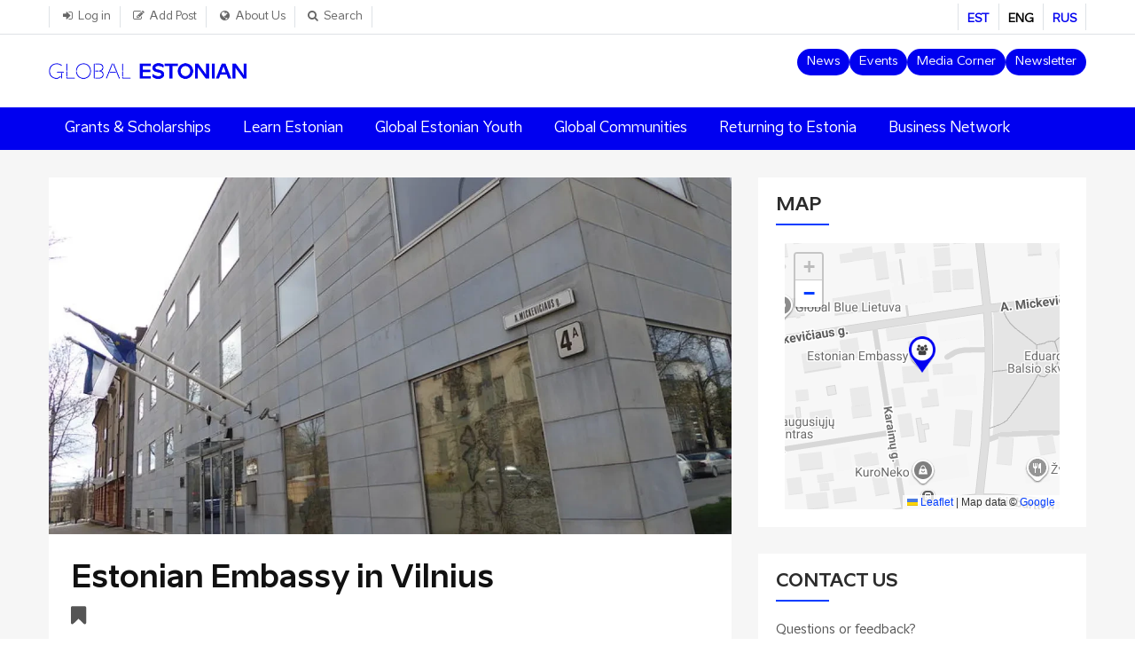

--- FILE ---
content_type: text/html; charset=UTF-8
request_url: https://globalestonian.com/en/estonian-embassy-vilnius
body_size: 13149
content:
<!DOCTYPE html>
<html lang="en" dir="ltr" prefix="content: http://purl.org/rss/1.0/modules/content/  dc: http://purl.org/dc/terms/  foaf: http://xmlns.com/foaf/0.1/  og: http://ogp.me/ns#  rdfs: http://www.w3.org/2000/01/rdf-schema#  schema: http://schema.org/  sioc: http://rdfs.org/sioc/ns#  sioct: http://rdfs.org/sioc/types#  skos: http://www.w3.org/2004/02/skos/core#  xsd: http://www.w3.org/2001/XMLSchema# ">
  <head>
  <!-- Start cookieyes banner --> <script id="cookieyes" type="text/javascript" src="https://cdn-cookieyes.com/client_data/b301e5808cfa0cd5f3e0f481/script.js"></script> <!-- End cookieyes banner -->



    <meta charset="utf-8" />
<meta name="abstract" content="Global Estonian is an online global community for Estonians and friends of Estonians around the world." />
<meta name="keywords" content="Global Estonian, Estonia, Eesti, Globaalne Eestlane, Global Estonians, Eestlus, kogukond" />
<link rel="canonical" href="https://globalestonian.com/en/estonian-embassy-vilnius" />
<link rel="shortlink" href="https://globalestonian.com/en/node/123" />
<meta name="generator" content="Drupal 9 (http://drupal.org)" />
<meta property="og:site_name" content="Global Estonian" />
<meta property="og:type" content="Article (inc blog)" />
<meta property="og:url" content="https://globalestonian.com/en/estonian-embassy-vilnius" />
<meta property="og:title" content="Estonian Embassy in Vilnius" />
<meta property="og:image" content="https://d2ofz2dg5u48qn.cloudfront.net/cdn/ff/8fvpVy-uNFo5OOZby2ck1pjnp2Q7I3X9nQRynyUKKEY/1663334140/public/photos/Estonian_Embassy%2C_Vilnius%2C_April_2015.JPG" />
<meta property="og:image:width" content="1200" />
<meta property="og:image:height" content="630" />
<meta name="twitter:card" content="photo" />
<meta name="twitter:title" content="Estonian Embassy in Vilnius" />
<meta name="twitter:site" content="@globalestonian" />
<meta name="twitter:site:id" content="808772187251474433" />
<meta name="twitter:creator" content="https://twitter.com/globalestonian" />
<meta name="twitter:image" content="https://globalestonian.com/sites/default/files/u157/fbdefault.jpg" />
<meta name="Generator" content="Drupal 10 (https://www.drupal.org)" />
<meta name="MobileOptimized" content="width" />
<meta name="HandheldFriendly" content="true" />
<meta name="viewport" content="width=device-width, initial-scale=1.0" />
<link rel="icon" href="//d2ofz2dg5u48qn.cloudfront.net/cdn/ff/qqMq9rjc8xsXo5jOhMt0Q96N3hSQ2UsKh3QmxsN-r5o/1723546998/public/favicon-32x32.png" type="image/png" />
<link rel="alternate" hreflang="et" href="https://globalestonian.com/et/eesti-vabariigi-suursaatkond-vilniuses" />
<link rel="alternate" hreflang="en" href="https://globalestonian.com/en/estonian-embassy-vilnius" />

    <title>Global Estonian | Estonian Embassy in Vilnius</title>
    <style id="critical-css">.node--type-place .node-full .field.field--name-field-location:before,.node--type-place .node-full .field.field--name-field-photos:before,.node--type-place .node-full .field.field--name-field-place-category:before{font-family:FontAwesome;display:inline-block;font-size:100%;float:left;position:absolute;left:0;background:#003cff;color:#fff;padding:4px 0;width:32px;text-align:center}@-ms-viewport{width:device-width}.col,.col-lg-8,.col-md-12,.col-sm-12,.col-xl-8{position:relative;width:100%;min-height:1px;padding-right:15px;padding-left:15px}@media (min-width:576px){.col-sm-12{flex:0 0 100%;max-width:100%}.order-sm-1{order:1}}@media (min-width:768px){.col-md-12{flex:0 0 100%;max-width:100%}.order-md-1{order:1}}.visually-hidden{position:absolute!important;overflow:hidden;clip:rect(1px,1px,1px,1px);width:1px;height:1px;word-wrap:normal}.flag a{border:none}.fa{display:inline-block;font:14px/1 FontAwesome;font-size:inherit;text-rendering:auto;-webkit-font-smoothing:antialiased;-moz-osx-font-smoothing:grayscale}.fa-user:before{content:"\f007"}.fa-pencil-square-o:before{content:"\f044"}.fa-sign-in:before{content:"\f090"}.fa-envelope:before{content:"\f0e0"}.fa-envelope-square:before{content:"\f199"}.post-content{word-break:break-word}.post-block{background:#fff}.post-block .post-title{margin-bottom:5px}.post-block .post-content:after,.post-block .post-content:before{content:" ";display:table}.post-block .post-content:after{clear:both}.node--type-place .node-full{margin-bottom:30px}@media (max-width:990px){.node--type-place .node-full{margin-bottom:0}}.node--type-place .node-full .field--name-field-image.field--type-image{padding:0}.node--type-place .node-full .post-content .field--name-field-photos img{width:100px}.node--type-place .node-full .post-content .flag-bookmarks{height:21px;margin-bottom:20px}.node--type-place .node-full .post-content p:last-child{margin:0}.node__content .field__label{font-weight:700}.node__content .field--label-inline .field__label{float:left}.node--type-place .node-full .field{padding:15px 0 15px 45px;border-bottom:1px solid #f8f8f8;position:relative}.node--type-place .node-full .field.field--name-field-description{padding:15px 0;border-bottom:1px solid #f8f8f8;position:relative}.node--type-place .field--name-field-image{width:100%}.node--type-place .node-full .field .field__label{padding-bottom:10px;color:#222}.node--type-place .node-full .field.field--name-field-address-auto:before,.node--type-place .node-full .field.field--name-field-e-mail:before,.node--type-place .node-full .field.field--name-field-facebook:before,.node--type-place .node-full .field.field--name-field-location:before,.node--type-place .node-full .field.field--name-field-phone2:before,.node--type-place .node-full .field.field--name-field-photos:before,.node--type-place .node-full .field.field--name-field-place-category:before,.node--type-place .node-full .field.field--name-field-weblink:before{font-family:FontAwesome;display:inline-block;font-size:100%;float:left;position:absolute;left:0;background:#003cff;color:#fff;padding:4px 0;width:32px;text-align:center}.node--type-place .node-full .field.field--name-field-location:before{content:"\f0ac"}.node--type-place .node-full .field.field--name-field-photos:before{content:"\f03e"}.node--type-place .node-full .field.field--name-field-place-category:before{content:"\f02d"}.node--type-place .node-full .field.field--name-field-address-auto:before{content:"\f279"}.node--type-place .node-full .field.field--name-field-e-mail:before{content:"\f0e0"}.node--type-place .node-full .field.field--name-field-weblink:before{content:"\f109"}.node--type-place .node-full .field.field--name-field-facebook:before{content:"\f09a"}.node--type-place .node-full .field.field--name-field-phone2:before{content:"\f095"}*,:after,:before{box-sizing:border-box}html{font-family:sans-serif;line-height:1.15;-webkit-text-size-adjust:100%;-ms-text-size-adjust:100%;-ms-overflow-style:scrollbar}article,header,nav{display:block}body{margin:0;font-family:Aino,"Open Sans",sans-serif;font-size:.875rem;font-weight:400;line-height:1.8;color:#555;text-align:left;background-color:#fff}h1,h2{margin-top:0;margin-bottom:.5rem}p{margin-top:0;margin-bottom:1rem}ul{margin-top:0;margin-bottom:1rem}a{color:#242424;text-decoration:none;background-color:transparent;-webkit-text-decoration-skip:objects}img{vertical-align:middle;border-style:none}button{border-radius:0}button{margin:0;font-family:inherit;font-size:inherit;line-height:inherit}button{overflow:visible}button{text-transform:none}button{-webkit-appearance:button}button::-moz-focus-inner{padding:0;border-style:none}::-webkit-file-upload-button{font:inherit;-webkit-appearance:button}h1,h2{margin-bottom:.5rem;font-family:"Aino Headline","Open Sans",sans-serif;font-weight:500;line-height:1.3;color:#242424}h1{font-size:2.1875rem}h2{font-size:1.75rem}.container{width:100%;padding-right:15px;padding-left:15px;margin-right:auto;margin-left:auto}@media (min-width:576px){.container{max-width:540px}}@media (min-width:768px){.container{max-width:768px}}@media (min-width:992px){.container{max-width:992px}}@media (min-width:1200px){.container{max-width:1200px}}.row{display:flex;flex-wrap:wrap;margin-right:-15px;margin-left:-15px}.col,.col-lg-4,.col-lg-8,.col-md-12,.col-sm-12,.col-xl-4,.col-xl-8{position:relative;width:100%;min-height:1px;padding-right:15px;padding-left:15px}.col{flex-basis:0;flex-grow:1;max-width:100%}@media (min-width:576px){.col-sm-12{flex:0 0 100%;max-width:100%}.order-sm-1{order:1}.order-sm-3{order:3}}@media (min-width:768px){.col-md-12{flex:0 0 100%;max-width:100%}.order-md-1{order:1}.order-md-3{order:3}}@media (min-width:992px){.col-lg-4{flex:0 0 33.3333333333%;max-width:33.3333333333%}.col-lg-8{flex:0 0 66.6666666667%;max-width:66.6666666667%}.order-lg-2{order:2}.order-lg-3{order:3}.d-lg-none{display:none!important}}.clearfix:after{display:block;clear:both;content:""}@media (min-width:1200px){.col-xl-4{flex:0 0 33.3333333333%;max-width:33.3333333333%}.col-xl-8{flex:0 0 66.6666666667%;max-width:66.6666666667%}.order-xl-2{order:2}.order-xl-3{order:3}.d-xl-none{display:none!important}}img{border:0;vertical-align:top;max-width:100%;height:auto}ul{margin:0}ul li{list-style:inherit}ul li i{margin-right:3px;font-size:16px;min-width:20px;text-align:center}.header-main .clearfix{min-height:50px}body .body-page{background-color:#fff}header .block{overflow:visible}header.header-v1{width:100%;position:absolute;top:0;left:0;z-index:99;border-bottom:1px solid rgba(255,255,255,.2)}header.header-v1{width:100%;position:relative;z-index:99;background:#2a2e3c}header.header-v1 .header-main{background:#2a2e3c}@media (max-width:991.98px){header.header-v1{position:relative;background:#2a2e3c}header.header-v1 .header-main{background:#2a2e3c}#page-main-content{min-height:100px}}.sidebar{position:relative}@media (min-width:1199px){body{font-size:14px}}#block-gavias-lozin-content{margin-bottom:20px}.main-content{padding-top:30px}.node--view-mode-full{padding:0 0 6px}.p-relative{position:relative!important}.block{background:0 0;margin-bottom:20px}.block .block-title{margin-bottom:20px;padding-bottom:10px;color:#2b2b2b;font-size:24px;text-transform:uppercase;position:relative;font-weight:700}.block.block-system-main-block{margin-bottom:0}.block.no-title{margin-top:0;border:none}.block.no-title:before{content:none}.block.no-title{border:none}.main-page .block{margin-bottom:60px}.main-page .block:last-child{margin-bottom:20px}.help{position:relative;z-index:1;display:none;width:100%}@media (min-width:992px){.navigation{position:relative;clear:both}.navigation ul{list-style:none;padding:0;margin:0}.navigation .gva_menu{float:left;position:relative;font-size:0}.navigation .gva_menu li{position:relative}.navigation .gva_menu li a{text-align:left!important}.navigation .gva_menu>li{display:inline-block}.navigation .gva_menu>li>a{display:block;position:relative;font-size:16px;font-weight:500;padding:28px 20px;text-align:center;font-family:Aino,"Open Sans",sans-serif;color:#ddd}.navigation .gva_menu>li>a:after{color:#fff}.navigation .gva_menu>li>a:after:before{opacity:1}}@media (min-width:992px) and (max-width:1199.98px){.navigation .gva_menu>li>a{padding-left:12px;padding-right:12px}}@media (min-width:992px) and (max-width:991.98px){.navigation .gva_menu>li>a{padding-left:10px;padding-right:10px}}@media (min-width:992px) and (max-width:767.98px){.navigation .gva_menu>li>a{padding-left:8px;padding-right:8px}}@media (min-width:992px){.navigation .gva_menu>li>a>span{position:relative;padding-bottom:6px}}.menu-bar{height:32px;width:36px;position:absolute;top:32px;right:10px;margin-top:-16px}.menu-bar span{display:block;width:24px;height:3px;background-color:#0000f0;position:absolute;left:0;right:0;margin:auto}.menu-bar span.one{top:6px}.menu-bar span.two{top:-3px;bottom:0}.menu-bar span.three{bottom:9px}a{color:#003cff;text-decoration:none}.field--name-field-image{margin-bottom:30px}.hidden{display:none}.geside1 a{font-weight:700;font-size:14px;color:#fff;display:block;padding:5px 17px;background-color:#003cff;margin-bottom:15px;-webkit-border-radius:3px;-moz-border-radius:3px;border-radius:3px}.geside2 a{font-weight:700;font-size:14px;color:#fff;display:block;padding:5px 17px;background-color:#000;margin-bottom:15px;-webkit-border-radius:3px;-moz-border-radius:3px;border-radius:3px}h1,h2{line-height:120%;padding:0;margin:20px 0 10px;font-family:"Aino Bold","Open Sans",sans-serif;text-transform:uppercase;color:#333}body{line-height:24px}p{margin:0 0 25px;padding:0}h2.block-title{position:relative;padding-bottom:.5rem}h2.block-title:after{content:"";width:60px;height:2px;background:#003cff;float:left;position:absolute;bottom:0;left:0;margin-left:0}.node--view-mode-full p{margin-top:0;margin-bottom:10px;font-size:16px}.node--type-place .node-full .field--name-field-image.field--type-image img{width:100%}.node--type-place .node-full .post-content{padding:0 25px 20px}.node--type-place .node-full h1.post-title{font-size:34px;font-weight:600;color:#111;margin-top:0;margin-bottom:10px;text-transform:none}html{scroll-padding-top:200px}header.header-v1{border:none}.header-top{background-color:#fff;border-bottom:1px solid #dee2e6}.button-header-show{position:relative;background-color:#fff;z-index:9991050}.header-top-inner{display:flex;justify-content:space-between;align-items:center;height:38px}.header-top-inner ul,.header-top-inner ul.gva_menu,.header-top-inner ul.links{display:flex;list-style:none;margin:0;padding:0}.header-top-inner ul li,.header-top-inner ul.gva_menu li,.header-top-inner ul.links li{padding:0;margin:0;border-left:1px solid #dee2e6;font-size:.8rem}.header-top-inner ul li:last-child,.header-top-inner ul.gva_menu li:last-child,.header-top-inner ul.links li:last-child{border-right:1px solid #dee2e6}.header-top-inner ul li a,.header-top-inner ul.gva_menu li a,.header-top-inner ul.links li a{display:block;padding:6px 10px 0;margin:0;font-size:.8rem;color:#666;white-space:nowrap}.header-top-inner ul li a span,.header-top-inner ul.gva_menu li a span{display:inline-block;margin-left:2px;padding:0!important}header.header-v1{background-color:#fff;z-index:199}header.header-v1 .header-main{background-color:#fff}header.header-v1 .branding{margin-right:2rem}header.header-v1 .branding img{width:auto;max-height:38px}.header-main--row{display:flex;justify-content:space-between;align-items:center;padding:1rem 0;flex-wrap:wrap}@media (max-width:991.98px){header.header-v1 .branding img{max-height:34px!important}.header-bottom--first{position:fixed;top:0;bottom:0;right:0;display:flex;flex-direction:column;background-color:#0000f0;width:100%;max-width:375px;z-index:3000}.main-navigation-region{position:relative;overflow-y:auto}}.header-bottom{display:flex;flex-direction:column;background-color:#0000f0}.header-bottom nav{display:flex;margin:0}.header-bottom nav ul.gva_menu{padding-left:0}.header-bottom nav ul.gva_menu li a{padding:12px 18px 9px;border-bottom:3px solid transparent}.area{display:flex;flex-direction:column}.main>.content{background-color:#f6f6f6}.sidebar .block{margin:30px 0;padding:20px;background:#fff}@media (max-width:990px){.sidebar .block{margin-top:0}}.sidebar .block h2.block-title{font-weight:600}.sidebar .block h2.block-title:after{left:0;margin-left:0}.region-sidebar-second h2.block-title{margin-top:0;font-weight:700;font-size:20px;text-transform:uppercase}nav.block.block-menu[id^=block-headermenu]{margin:0}@media (min-width:768px) and (max-width:991.98px){nav.block.block-menu[id^=block-headermenu]{margin-right:50px}}nav.block.block-menu[id^=block-headermenu] ul.gva_menu{display:flex;flex-wrap:wrap;padding:0;margin:0;list-style:none;gap:6px}nav.block.block-menu[id^=block-headermenu] ul.gva_menu a{font-size:13px!important}#block-languageswitcher{padding:0;margin:0}#block-languageswitcher ul>li>a{font-weight:700;color:#0000f0}#block-languageswitcher ul>li>a.is-active{color:#000}#block-usermenu{padding:0;margin:0}#block-usermenu.navigation .gva_menu>li{font-size:14px}#block-usermenu.navigation .gva_menu>li>a{color:#666;padding:0 10px;font-size:90%;position:relative}@media (max-width:767.98px){.header-top-inner ul li a span,.header-top-inner ul.gva_menu li a span{display:none}header.header-v1 .branding{width:100%}nav.block.block-menu[id^=block-headermenu]{margin-top:16px}#block-usermenu.navigation .gva_menu>li>a{padding-left:8px;padding-right:8px}}#block-usermenu ul li i{font-size:.8rem;margin-right:0}nav.block.block-menu[id^=block-headermenu] ul.gva_menu li{margin-left:.25rem}nav.block.block-menu[id^=block-headermenu] ul.gva_menu li a{color:#0000f0;display:block;padding:5px 11px!important;list-style:none;background:#f9f9f9;font-size:.85rem!important;border-radius:1.5625rem}@media (max-width:767px){nav.block.block-menu[id^=block-headermenu] ul.gva_menu{gap:3px}nav.block.block-menu[id^=block-headermenu] ul.gva_menu li a{font-size:10px!important}}.gva-view:not(.view-id-toetused) .views-field{margin:0 10px;word-break:break-word}.action-flag a{color:#555}.main-navigation-region{position:relative}.megamenu,.menu--main,.menu--main .gva_menu li{position:static!important}.menu--main{display:flex;flex-direction:column}.megamenu{list-style:none;padding:0;margin:0}.megamenu>li>a{color:#fff!important}@media (max-width:991.98px){.megamenu{margin:0 -15px;width:calc(100% + 30px)}.megamenu>li>a{display:flex;justify-content:space-between;align-items:center;border-top:1px solid #fff!important;border-bottom:1px solid #fff!important;margin-top:-1px}.gva-navigation{display:flex;flex-direction:column;align-items:flex-end}.header-bottom--first{display:none;position:fixed;top:0;bottom:0;right:0;height:100%;z-index:9991050}}.mobile-menu-close{display:block;width:24px;height:24px;background:url(/themes/custom/gavias_lozin/css/../images/close.svg) center/cover no-repeat;border:0;box-shadow:none;border-radius:0;margin:15px 0}@media (min-width:992px){.mobile-menu-close{display:none}}.flag-bookmarks.action-flag a{background:url(/themes/custom/gavias_lozin/css/../images/addbook2.png) center center no-repeat;border:none;width:21px;height:21px;margin-right:0;margin-bottom:0;padding-bottom:0;float:left;color:transparent;padding-left:0;margin-left:0}.node--view-mode-full p{margin-top:0;margin-bottom:10px}body div.body-page{background-color:#fff}</style>
<link rel="stylesheet" media="print" href="/modules/contrib/flag_anon/css/flag_anon_message.css?t5au2g" data-onload-media="all" onload="this.onload=null;this.media=this.dataset.onloadMedia" />
<noscript><link rel="stylesheet" media="all" href="/modules/contrib/flag_anon/css/flag_anon_message.css?t5au2g" />
</noscript><link rel="stylesheet" media="print" href="/core/assets/vendor/jquery.ui/themes/base/core.css?t5au2g" data-onload-media="all" onload="this.onload=null;this.media=this.dataset.onloadMedia" />
<noscript><link rel="stylesheet" media="all" href="/core/assets/vendor/jquery.ui/themes/base/core.css?t5au2g" />
</noscript><link rel="stylesheet" media="print" href="/core/assets/vendor/jquery.ui/themes/base/controlgroup.css?t5au2g" data-onload-media="all" onload="this.onload=null;this.media=this.dataset.onloadMedia" />
<noscript><link rel="stylesheet" media="all" href="/core/assets/vendor/jquery.ui/themes/base/controlgroup.css?t5au2g" />
</noscript><link rel="stylesheet" media="print" href="/core/assets/vendor/jquery.ui/themes/base/checkboxradio.css?t5au2g" data-onload-media="all" onload="this.onload=null;this.media=this.dataset.onloadMedia" />
<noscript><link rel="stylesheet" media="all" href="/core/assets/vendor/jquery.ui/themes/base/checkboxradio.css?t5au2g" />
</noscript><link rel="stylesheet" media="print" href="/core/assets/vendor/jquery.ui/themes/base/resizable.css?t5au2g" data-onload-media="all" onload="this.onload=null;this.media=this.dataset.onloadMedia" />
<noscript><link rel="stylesheet" media="all" href="/core/assets/vendor/jquery.ui/themes/base/resizable.css?t5au2g" />
</noscript><link rel="stylesheet" media="print" href="/core/assets/vendor/jquery.ui/themes/base/button.css?t5au2g" data-onload-media="all" onload="this.onload=null;this.media=this.dataset.onloadMedia" />
<noscript><link rel="stylesheet" media="all" href="/core/assets/vendor/jquery.ui/themes/base/button.css?t5au2g" />
</noscript><link rel="stylesheet" media="print" href="/core/assets/vendor/jquery.ui/themes/base/dialog.css?t5au2g" data-onload-media="all" onload="this.onload=null;this.media=this.dataset.onloadMedia" />
<noscript><link rel="stylesheet" media="all" href="/core/assets/vendor/jquery.ui/themes/base/dialog.css?t5au2g" />
</noscript><link rel="stylesheet" media="print" href="/core/misc/components/progress.module.css?t5au2g" data-onload-media="all" onload="this.onload=null;this.media=this.dataset.onloadMedia" />
<noscript><link rel="stylesheet" media="all" href="/core/misc/components/progress.module.css?t5au2g" />
</noscript><link rel="stylesheet" media="print" href="/core/misc/components/ajax-progress.module.css?t5au2g" data-onload-media="all" onload="this.onload=null;this.media=this.dataset.onloadMedia" />
<noscript><link rel="stylesheet" media="all" href="/core/misc/components/ajax-progress.module.css?t5au2g" />
</noscript><link rel="stylesheet" media="print" href="/core/modules/system/css/components/align.module.css?t5au2g" data-onload-media="all" onload="this.onload=null;this.media=this.dataset.onloadMedia" />
<noscript><link rel="stylesheet" media="all" href="/core/modules/system/css/components/align.module.css?t5au2g" />
</noscript><link rel="stylesheet" media="print" href="/core/modules/system/css/components/fieldgroup.module.css?t5au2g" data-onload-media="all" onload="this.onload=null;this.media=this.dataset.onloadMedia" />
<noscript><link rel="stylesheet" media="all" href="/core/modules/system/css/components/fieldgroup.module.css?t5au2g" />
</noscript><link rel="stylesheet" media="print" href="/core/modules/system/css/components/container-inline.module.css?t5au2g" data-onload-media="all" onload="this.onload=null;this.media=this.dataset.onloadMedia" />
<noscript><link rel="stylesheet" media="all" href="/core/modules/system/css/components/container-inline.module.css?t5au2g" />
</noscript><link rel="stylesheet" media="print" href="/core/modules/system/css/components/clearfix.module.css?t5au2g" data-onload-media="all" onload="this.onload=null;this.media=this.dataset.onloadMedia" />
<noscript><link rel="stylesheet" media="all" href="/core/modules/system/css/components/clearfix.module.css?t5au2g" />
</noscript><link rel="stylesheet" media="print" href="/core/modules/system/css/components/details.module.css?t5au2g" data-onload-media="all" onload="this.onload=null;this.media=this.dataset.onloadMedia" />
<noscript><link rel="stylesheet" media="all" href="/core/modules/system/css/components/details.module.css?t5au2g" />
</noscript><link rel="stylesheet" media="print" href="/core/modules/system/css/components/hidden.module.css?t5au2g" data-onload-media="all" onload="this.onload=null;this.media=this.dataset.onloadMedia" />
<noscript><link rel="stylesheet" media="all" href="/core/modules/system/css/components/hidden.module.css?t5au2g" />
</noscript><link rel="stylesheet" media="print" href="/core/modules/system/css/components/item-list.module.css?t5au2g" data-onload-media="all" onload="this.onload=null;this.media=this.dataset.onloadMedia" />
<noscript><link rel="stylesheet" media="all" href="/core/modules/system/css/components/item-list.module.css?t5au2g" />
</noscript><link rel="stylesheet" media="print" href="/core/modules/system/css/components/js.module.css?t5au2g" data-onload-media="all" onload="this.onload=null;this.media=this.dataset.onloadMedia" />
<noscript><link rel="stylesheet" media="all" href="/core/modules/system/css/components/js.module.css?t5au2g" />
</noscript><link rel="stylesheet" media="print" href="/core/modules/system/css/components/nowrap.module.css?t5au2g" data-onload-media="all" onload="this.onload=null;this.media=this.dataset.onloadMedia" />
<noscript><link rel="stylesheet" media="all" href="/core/modules/system/css/components/nowrap.module.css?t5au2g" />
</noscript><link rel="stylesheet" media="print" href="/core/modules/system/css/components/position-container.module.css?t5au2g" data-onload-media="all" onload="this.onload=null;this.media=this.dataset.onloadMedia" />
<noscript><link rel="stylesheet" media="all" href="/core/modules/system/css/components/position-container.module.css?t5au2g" />
</noscript><link rel="stylesheet" media="print" href="/core/modules/system/css/components/reset-appearance.module.css?t5au2g" data-onload-media="all" onload="this.onload=null;this.media=this.dataset.onloadMedia" />
<noscript><link rel="stylesheet" media="all" href="/core/modules/system/css/components/reset-appearance.module.css?t5au2g" />
</noscript><link rel="stylesheet" media="print" href="/core/modules/system/css/components/resize.module.css?t5au2g" data-onload-media="all" onload="this.onload=null;this.media=this.dataset.onloadMedia" />
<noscript><link rel="stylesheet" media="all" href="/core/modules/system/css/components/resize.module.css?t5au2g" />
</noscript><link rel="stylesheet" media="print" href="/core/modules/system/css/components/system-status-counter.css?t5au2g" data-onload-media="all" onload="this.onload=null;this.media=this.dataset.onloadMedia" />
<noscript><link rel="stylesheet" media="all" href="/core/modules/system/css/components/system-status-counter.css?t5au2g" />
</noscript><link rel="stylesheet" media="print" href="/core/modules/system/css/components/system-status-report-counters.css?t5au2g" data-onload-media="all" onload="this.onload=null;this.media=this.dataset.onloadMedia" />
<noscript><link rel="stylesheet" media="all" href="/core/modules/system/css/components/system-status-report-counters.css?t5au2g" />
</noscript><link rel="stylesheet" media="print" href="/core/modules/system/css/components/system-status-report-general-info.css?t5au2g" data-onload-media="all" onload="this.onload=null;this.media=this.dataset.onloadMedia" />
<noscript><link rel="stylesheet" media="all" href="/core/modules/system/css/components/system-status-report-general-info.css?t5au2g" />
</noscript><link rel="stylesheet" media="print" href="/core/modules/system/css/components/tablesort.module.css?t5au2g" data-onload-media="all" onload="this.onload=null;this.media=this.dataset.onloadMedia" />
<noscript><link rel="stylesheet" media="all" href="/core/modules/system/css/components/tablesort.module.css?t5au2g" />
</noscript><link rel="stylesheet" media="print" href="/core/modules/ckeditor5/css/ckeditor5.dialog.fix.css?t5au2g" data-onload-media="all" onload="this.onload=null;this.media=this.dataset.onloadMedia" />
<noscript><link rel="stylesheet" media="all" href="/core/modules/ckeditor5/css/ckeditor5.dialog.fix.css?t5au2g" />
</noscript><link rel="stylesheet" media="print" href="/modules/contrib/leaflet/css/leaflet_general.css?t5au2g" data-onload-media="all" onload="this.onload=null;this.media=this.dataset.onloadMedia" />
<noscript><link rel="stylesheet" media="all" href="/modules/contrib/leaflet/css/leaflet_general.css?t5au2g" />
</noscript><link rel="stylesheet" media="print" href="/modules/contrib/leaflet/js/leaflet/dist/leaflet.css?t5au2g" data-onload-media="all" onload="this.onload=null;this.media=this.dataset.onloadMedia" />
<noscript><link rel="stylesheet" media="all" href="/modules/contrib/leaflet/js/leaflet/dist/leaflet.css?t5au2g" />
</noscript><link rel="stylesheet" media="print" href="/modules/contrib/poll/css/poll.base.css?t5au2g" data-onload-media="all" onload="this.onload=null;this.media=this.dataset.onloadMedia" />
<noscript><link rel="stylesheet" media="all" href="/modules/contrib/poll/css/poll.base.css?t5au2g" />
</noscript><link rel="stylesheet" media="print" href="/modules/contrib/poll/css/poll.theme.css?t5au2g" data-onload-media="all" onload="this.onload=null;this.media=this.dataset.onloadMedia" />
<noscript><link rel="stylesheet" media="all" href="/modules/contrib/poll/css/poll.theme.css?t5au2g" />
</noscript><link rel="stylesheet" media="print" href="/libraries/rrssb-plus/css/rrssb.css?t5au2g" data-onload-media="all" onload="this.onload=null;this.media=this.dataset.onloadMedia" />
<noscript><link rel="stylesheet" media="all" href="/libraries/rrssb-plus/css/rrssb.css?t5au2g" />
</noscript><link rel="stylesheet" media="print" href="/sites/default/files/rrssb/rrssb.23885c15.css?t5au2g" data-onload-media="all" onload="this.onload=null;this.media=this.dataset.onloadMedia" />
<noscript><link rel="stylesheet" media="all" href="/sites/default/files/rrssb/rrssb.23885c15.css?t5au2g" />
</noscript><link rel="stylesheet" media="print" href="/core/modules/views/css/views.module.css?t5au2g" data-onload-media="all" onload="this.onload=null;this.media=this.dataset.onloadMedia" />
<noscript><link rel="stylesheet" media="all" href="/core/modules/views/css/views.module.css?t5au2g" />
</noscript><link rel="stylesheet" media="print" href="/core/assets/vendor/jquery.ui/themes/base/theme.css?t5au2g" data-onload-media="all" onload="this.onload=null;this.media=this.dataset.onloadMedia" />
<noscript><link rel="stylesheet" media="all" href="/core/assets/vendor/jquery.ui/themes/base/theme.css?t5au2g" />
</noscript><link rel="stylesheet" media="print" href="/modules/contrib/colorbox/styles/default/colorbox_style.css?t5au2g" data-onload-media="all" onload="this.onload=null;this.media=this.dataset.onloadMedia" />
<noscript><link rel="stylesheet" media="all" href="/modules/contrib/colorbox/styles/default/colorbox_style.css?t5au2g" />
</noscript><link rel="stylesheet" media="print" href="/modules/contrib/flag/css/flag-link.css?t5au2g" data-onload-media="all" onload="this.onload=null;this.media=this.dataset.onloadMedia" />
<noscript><link rel="stylesheet" media="all" href="/modules/contrib/flag/css/flag-link.css?t5au2g" />
</noscript><link rel="stylesheet" media="print" href="/modules/custom/globalestonian/assets/css/block_slider.css?t5au2g" data-onload-media="all" onload="this.onload=null;this.media=this.dataset.onloadMedia" />
<noscript><link rel="stylesheet" media="all" href="/modules/custom/globalestonian/assets/css/block_slider.css?t5au2g" />
</noscript><link rel="stylesheet" media="print" href="/themes/custom/gavias_lozin/css/flag.link.css?t5au2g" data-onload-media="all" onload="this.onload=null;this.media=this.dataset.onloadMedia" />
<noscript><link rel="stylesheet" media="all" href="/themes/custom/gavias_lozin/css/flag.link.css?t5au2g" />
</noscript><link rel="stylesheet" media="print" href="/themes/custom/gavias_lozin/css/bootstrap.css?t5au2g" data-onload-media="all" onload="this.onload=null;this.media=this.dataset.onloadMedia" />
<noscript><link rel="stylesheet" media="all" href="/themes/custom/gavias_lozin/css/bootstrap.css?t5au2g" />
</noscript><link rel="stylesheet" media="print" href="/themes/custom/gavias_lozin/css/template.css?t5au2g" data-onload-media="all" onload="this.onload=null;this.media=this.dataset.onloadMedia" />
<noscript><link rel="stylesheet" media="all" href="/themes/custom/gavias_lozin/css/template.css?t5au2g" />
</noscript><link rel="stylesheet" media="print" href="/themes/custom/gavias_lozin/css/views--bootstrap-accordion.min.css?t5au2g" data-onload-media="all" onload="this.onload=null;this.media=this.dataset.onloadMedia" />
<noscript><link rel="stylesheet" media="all" href="/themes/custom/gavias_lozin/css/views--bootstrap-accordion.min.css?t5au2g" />
</noscript><link rel="stylesheet" media="print" href="/themes/custom/gavias_lozin/css/font-awesome/css/all.min.css?t5au2g" data-onload-media="all" onload="this.onload=null;this.media=this.dataset.onloadMedia" />
<noscript><link rel="stylesheet" media="all" href="/themes/custom/gavias_lozin/css/font-awesome/css/all.min.css?t5au2g" />
</noscript><link rel="stylesheet" media="print" href="/themes/custom/gavias_lozin/css/node.css?t5au2g" data-onload-media="all" onload="this.onload=null;this.media=this.dataset.onloadMedia" />
<noscript><link rel="stylesheet" media="all" href="/themes/custom/gavias_lozin/css/node.css?t5au2g" />
</noscript><link rel="stylesheet" media="print" href="/themes/custom/gavias_lozin/css/node--type-places.css?t5au2g" data-onload-media="all" onload="this.onload=null;this.media=this.dataset.onloadMedia" />
<noscript><link rel="stylesheet" media="all" href="/themes/custom/gavias_lozin/css/node--type-places.css?t5au2g" />
</noscript><link rel="stylesheet" media="print" href="/themes/custom/gavias_lozin/css/leaflet.css?t5au2g" data-onload-media="all" onload="this.onload=null;this.media=this.dataset.onloadMedia" />
<noscript><link rel="stylesheet" media="all" href="/themes/custom/gavias_lozin/css/leaflet.css?t5au2g" />
</noscript><link rel="stylesheet" media="print" href="/themes/custom/gavias_lozin/css/rrssb.css?t5au2g" data-onload-media="all" onload="this.onload=null;this.media=this.dataset.onloadMedia" />
<noscript><link rel="stylesheet" media="all" href="/themes/custom/gavias_lozin/css/rrssb.css?t5au2g" />
</noscript><link rel="stylesheet" media="print" href="/themes/custom/gavias_lozin/css/update.css?t5au2g" data-onload-media="all" onload="this.onload=null;this.media=this.dataset.onloadMedia" />
<noscript><link rel="stylesheet" media="all" href="/themes/custom/gavias_lozin/css/update.css?t5au2g" />
</noscript><link rel="stylesheet" media="print" href="/themes/custom/gavias_lozin/css/custom.css?t5au2g" data-onload-media="all" onload="this.onload=null;this.media=this.dataset.onloadMedia" />
<noscript><link rel="stylesheet" media="all" href="/themes/custom/gavias_lozin/css/custom.css?t5au2g" />
</noscript>

    <script type="application/json" data-drupal-selector="drupal-settings-json">{"path":{"baseUrl":"\/","pathPrefix":"en\/","currentPath":"node\/123","currentPathIsAdmin":false,"isFront":false,"currentLanguage":"en"},"pluralDelimiter":"\u0003","suppressDeprecationErrors":true,"gtag":{"tagId":"G-22C9B9ZVGK","consentMode":false,"otherIds":[],"events":[],"additionalConfigInfo":[]},"ajaxPageState":{"libraries":"[base64]","theme":"gavias_lozin","theme_token":null},"ajaxTrustedUrl":[],"facebook_pixel":{"facebook_id":"1470443943392928","events":[{"event":"ViewContent","data":"{\u0022content_name\u0022:\u0022Estonian Embassy in Vilnius\u0022,\u0022content_type\u0022:\u0022place\u0022,\u0022content_ids\u0022:[\u0022123\u0022]}"}],"fb_disable_advanced":false,"eu_cookie_compliance":false,"donottrack":true},"leaflet":{"leaflet-map-node-place-123-field-coordinates":{"mapid":"leaflet-map-node-place-123-field-coordinates","map":{"label":"Google roadmap (zoom 0..17)","description":"Google roadmap","settings":{"maxZoom":17,"attributionControl":true,"closePopupOnClick":true,"doubleClickZoom":true,"dragging":true,"fadeAnimation":true,"layerControl":false,"minZoom":10,"scrollWheelZoom":true,"touchZoom":true,"trackResize":true,"zoomAnimation":true,"zoomControl":true,"map_position_force":false,"zoom":17,"zoomFiner":0,"zoomControlPosition":"topleft","center":{"lat":0,"lon":0},"path":"{\u0022color\u0022:\u0022#3388ff\u0022,\u0022opacity\u0022:\u00221.0\u0022,\u0022stroke\u0022:true,\u0022weight\u0022:3,\u0022fill\u0022:\u0022depends\u0022,\u0022fillColor\u0022:\u0022*\u0022,\u0022fillOpacity\u0022:\u00220.2\u0022,\u0022radius\u0022:\u00226\u0022}","leaflet_markercluster":{"control":false,"options":"{\u0022spiderfyOnMaxZoom\u0022:true,\u0022showCoverageOnHover\u0022:true,\u0022removeOutsideVisibleBounds\u0022:false}","include_path":false},"fullscreen":{"control":false,"options":"{\u0022position\u0022:\u0022topleft\u0022,\u0022pseudoFullscreen\u0022:false}"},"gestureHandling":false,"reset_map":{"control":false,"options":"{\u0022position\u0022:\u0022topleft\u0022,\u0022title\u0022:\u0022Reset View\u0022}"},"map_scale":{"control":false,"options":"{\u0022position\u0022:\u0022bottomright\u0022,\u0022maxWidth\u0022:100,\u0022metric\u0022:true,\u0022imperial\u0022:false,\u0022updateWhenIdle\u0022:false}"},"locate":{"control":false,"options":"{\u0022position\u0022:\u0022topright\u0022,\u0022setView\u0022:\u0022untilPanOrZoom\u0022,\u0022returnToPrevBounds\u0022:true,\u0022keepCurrentZoomLevel\u0022:true,\u0022strings\u0022:{\u0022title\u0022:\u0022Locate my position\u0022}}","automatic":false},"fitbounds_options":"{\u0022padding\u0022:[0,0]}","geocoder":{"control":false,"settings":{"position":"topright","input_size":25,"providers":{"googlemaps":{"weight":0,"checked":false}},"min_terms":4,"delay":800,"zoom":16,"popup":false,"options":""}},"map_lazy_load":{"lazy_load":0}},"layers":{"layer":{"type":"google","urlTemplate":"\/\/mt{s}.google.com\/vt\/x={x}\u0026y={y}\u0026z={z}","options":{"attribution":"Map data \u0026copy; \u003Ca href=\u0022https:\/\/googlemaps.com\u0022\u003EGoogle\u003C\/a\u003E","detectRetina":true,"subdomains":[0,1,2,3]}}},"icon":{"iconUrl":"\/themes\/custom\/gavias_lozin\/images\/marker-icon.png"},"id":"leaflet-map-node-place-123-field-coordinates","geofield_cardinality":1},"features":[{"type":"point","lat":54.689922,"lon":25.255668,"entity_id":"123","icon":{"iconUrl":"https:\/\/globalestonian.com\/themes\/custom\/gavias_lozin\/images\/marker-icon.png","iconType":"marker","iconSize":{"x":30,"y":41},"iconAnchor":{"x":"15","y":"45"},"html":"\u003Cspan class=\u0022icon-map-span-marker\u0022\u003E\u003Ci class=\u0022fa fa-users\u0022\u003E\u003C\/i\u003E\u003C\/span\u003E","circle_marker_options":"{\u0022radius\u0022:100,\u0022color\u0022:\u0022red\u0022,\u0022fillColor\u0022:\u0022#f03\u0022,\u0022fillOpacity\u0022:0.5}"},"className":""}]}},"rrssb":{"default":{"size":null,"shrink":null,"regrow":null,"minRows":null,"maxRows":1,"prefixReserve":null,"prefixHide":null,"alignRight":false}},"colorbox":{"opacity":"0.85","current":"{current} of {total}","previous":"\u00ab Prev","next":"Next \u00bb","close":"Close","maxWidth":"98%","maxHeight":"98%","fixed":true,"mobiledetect":true,"mobiledevicewidth":"480px"},"listing_setting":{"map_source":"google","mapbox_access_token":"pk.eyJ1IjoiZ2xvYmFsZXN0b25pYW4iLCJhIjoiY2wzeGMyamN6MGlsNTNicXQ4bDM1N3MzZCJ9.ILD-Fclf1dsx37u6qwdqRQ","mapbox_id_style":"streets-v11","map_center_latitude":"90.436962","map_center_longitude":"54.753574","map_zoom":"3","google_map_style":"gray"},"user":{"uid":0,"permissionsHash":"d0b1800f6e055ccb70e94880dce898a8f363fac563bded74a204ea79e30a6afa"}}</script>
<script src="/core/assets/vendor/once/once.min.js?v=1.0.1"></script>
<script src="/core/misc/drupalSettingsLoader.js?v=10.5.4"></script>
<script src="/core/misc/drupal.js?v=10.5.4"></script>
<script src="/core/misc/drupal.init.js?v=10.5.4"></script>
<script src="/modules/contrib/facebook_pixel/js/facebook_pixel.js?v=2"></script>
<script src="/modules/contrib/google_tag/js/gtag.js?t5au2g"></script>


    

    
          <style class="customize"></style>
      </head>

  
  <body class="gavias-content-builder layout-one-sidebar layout-sidebar-second wide header-sticky path-node node--type-place">

    
    <noscript><img src="https://www.facebook.com/tr?id=1470443943392928&amp;ev=PageView&amp;noscript=1" alt="" height="1" width="1" /></noscript>
      <div class="dialog-off-canvas-main-canvas" data-off-canvas-main-canvas>
    <div class="gva-body-wrapper">
	<div class="body-page gva-body-page">
	   <header id="header" class="header-v1">
            <div class="gv-sticky-menu">
    <div class="header-main">
      <div class="header-top">
        <div class="container">
          <div class="header-top-inner">
                          <div class="header-top-left area">
                  <div>
    <nav aria-labelledby="block-usermenu-menu" id="block-usermenu" class="block block-menu navigation menu--account">
          
  
  <h2  class="visually-hidden block-title block-title" id="block-usermenu-menu"><span>User menu</span></h2>
  
  <div class="block-content">
                 
              <ul class="gva_menu">
        
            <li  class="menu-item">
        <a href="/en/user/login" data-drupal-link-system-path="user/login"><i class="fa fa-sign-in"></i><span>Log in</span></a>
        
      </li>
    
            <li  class="menu-item">
        <a href="/en/add-post" data-drupal-link-system-path="node/696"><i class="fa fa-pencil-square-o"></i><span>Add Post</span></a>
        
      </li>
    
            <li  class="menu-item">
        <a href="/en/ge-about" data-drupal-link-system-path="node/6220"><i class="fa fa-globe"></i><span>About Us</span></a>
        
      </li>
    
            <li  class="menu-item">
        <a href="/en/site-search" data-drupal-link-system-path="site-search"><i class="fa fa-search"></i><span>Search</span></a>
        
      </li>
        </ul>
  


        </div>  
</nav>

  </div>

              </div>
                                      <div class="header-top-right area">
                  <div>
    <div class="language-switcher-language-url block block-language block-language-blocklanguage-interface no-title" id="block-languageswitcher" role="navigation">
  
    
      <div class="content block-content">
      <ul class="links"><li hreflang="et" data-drupal-link-system-path="node/123" class="et"><a href="/et/eesti-vabariigi-suursaatkond-vilniuses" class="language-link" hreflang="et" data-drupal-link-system-path="node/123">EST</a></li><li hreflang="en" data-drupal-link-system-path="node/123" class="en is-active" aria-current="page"><a href="/en/estonian-embassy-vilnius" class="language-link is-active" hreflang="en" data-drupal-link-system-path="node/123" aria-current="page">ENG</a></li><li hreflang="ru" data-drupal-link-system-path="node/123" class="ru"><a href="/ru/node/123" class="language-link" hreflang="ru" data-drupal-link-system-path="node/123">RUS</a></li></ul>
    </div>
  </div>

  </div>

              </div>
                      </div>
        </div>
      </div>
      <div class="button-header-show">
        <div class="header-content-layout">
          <div class="container p-relative">
            <div class="header-main--row">

                            <div class="branding">
                <a href="/en" title='Global Estonian'>
                                      <img src="/themes/custom/gavias_lozin/images/logo/logo-en.png" alt="Logo" width="390" height="70" loading="eager">
                                  </a>
              </div>
                              <div id="megamenu-bar" class="menu-bar mobile-menu-toggle d-lg-none d-xl-none">
                  <span class="one"></span>
                  <span class="two"></span>
                  <span class="three"></span>
                </div>
              
                                <div class="clearfix">
    <nav aria-labelledby="block-headermenueng-menu" id="block-headermenueng" class="block block-menu navigation menu--header-menu-eng">
          
  
  <h2  class="visually-hidden block-title block-title" id="block-headermenueng-menu"><span>Header menu ENG</span></h2>
  
  <div class="block-content">
                 
              <ul class="gva_menu">
        
            <li  class="menu-item">
        <a href="/en/esto-news">News</a>
        
      </li>
    
            <li  class="menu-item">
        <a href="/en/esto-events">Events</a>
        
      </li>
    
            <li  class="menu-item">
        <a href="/en/media-corner">Media Corner</a>
        
      </li>
    
            <li  class="menu-item">
        <a href="/en/newsletter">Newsletter</a>
        
      </li>
        </ul>
  


        </div>  
</nav>

  </div>

                          </div>
          </div>
        </div>
      </div>
              <div class="header-bottom header-bottom--first">
            <div class="main-navigation-region area">
              <div class="container">
                  <div>
    <nav aria-labelledby="block-gavias-lozin-main-menu-menu" id="block-gavias-lozin-main-menu" class="block block-menu navigation menu--main">
          
  
  <h2  class="visually-hidden block-title block-title" id="block-gavias-lozin-main-menu-menu"><span>Main navigation</span></h2>
  
  <div class="block-content">
                 

<div class="gva-navigation">
    <button class="mobile-menu-toggle mobile-menu-close"></button>
  <ul  data-region="main_navigation" class="gva_menu gva_menu_main megamenu">
                                  <li class="menu-item">
          <a href="/en/grants-competitions-and-scholarships" title="Grants, competitions, and scholarships" data-drupal-link-system-path="node/2297">Grants &amp; Scholarships</a>
                      
  


                  </li>
                                        <li class="menu-item">
          <a href="/en/learn-estonian" data-drupal-link-system-path="node/6943">Learn Estonian</a>
                      
  


                  </li>
                                        <li class="menu-item">
          <a href="/en/global-estonian-youth" data-drupal-link-system-path="node/2056">Global Estonian Youth</a>
                      
  


                  </li>
                                        <li class="menu-item">
          <a href="/en/communities">Global Communities</a>
                      
  


                  </li>
                                        <li class="menu-item">
          <a href="/en/returning-estonia" data-drupal-link-system-path="node/2021">Returning to Estonia</a>
                      
  


                  </li>
                                        <li class="menu-item">
          <a href="/en/global-estonian-business-network" data-drupal-link-system-path="node/2554">Business Network</a>
                      
  


                  </li>
            </ul>

</div>

        </div>  
</nav>

  </div>

              </div>
            </div>
        </div>
          </div>
  </div>
    <div class="header-bottom header-bottom--second">
                </div>
</header>

	  
		<div role="main" class="main main-page">

						
					  
						
						
						
									<div id="content" class="content content-full">
				<div class="container container-bg">
					<div class="content-main-inner">
	<div class="row">

										 							    
							<div class="help area gav-help-region">
				<div class="col col-xs-12">
					
				</div>
			</div>
		
		<div id="page-main-content" class="main-content col-xl-8 col-lg-8 col-md-12 col-sm-12 col-xs-12 order-xl-2 order-lg-2 order-md-1 order-sm-1 order-xs-1 sb-r ">

			<div class="main-content-inner">

				
									<div class="content-main">
						  <div>
    <div data-drupal-messages-fallback class="hidden"></div><div id="block-gavias-lozin-content" class="block block-system block-system-main-block no-title">
  
    
      <div class="content block-content">
      

<article data-history-node-id="123" about="/en/estonian-embassy-vilnius" class="node node-detail node--type-place node--promoted node--view-mode-full clearfix">
  <div class="post-block node-full">
    
            <div class="field field--name-field-image field--type-image field--label-hidden clearfix field__item">    <picture>
                  <source srcset="//d2ofz2dg5u48qn.cloudfront.net/cdn/ff/1p8DWyVpOIxV6B3luapqWjG_ZEdA9AuPRzVKpwNsOYM/1676316510/public/styles/node_medium/public/photos/Estonian_Embassy%2C_Vilnius%2C_April_2015.JPG.webp?itok=8xPVdvCY 1x, //d2ofz2dg5u48qn.cloudfront.net/cdn/ff/I11S0KpgTM4jgECTqBrw6xYQU88wVGp7z17GvuQ6KNU/1677722268/public/styles/node_medium_x2/public/photos/Estonian_Embassy%2C_Vilnius%2C_April_2015.JPG.webp?itok=e-ShTwxJ 2x" media="(min-width: 768px)" type="image/webp" width="1155" height="603"/>
              <source srcset="//d2ofz2dg5u48qn.cloudfront.net/cdn/ff/-wXnclojUOFE3AJiaphr-ftoMeRW8snRjRo_PDWSBdk/1676634315/public/styles/teaser_medium/public/photos/Estonian_Embassy%2C_Vilnius%2C_April_2015.JPG.webp?itok=6zq36ofb 1x, //d2ofz2dg5u48qn.cloudfront.net/cdn/ff/cUSocNsI9vlO8sT3WncnDYLXMKvHuecAdnzD0zJ2ho8/1676380392/public/styles/teaser_medium_x2/public/photos/Estonian_Embassy%2C_Vilnius%2C_April_2015.JPG.webp?itok=faGaPPDj 2x" media="(min-width: 0px)" type="image/webp" width="576" height="300"/>
                  <img loading="eager" src="//d2ofz2dg5u48qn.cloudfront.net/cdn/ff/LYqUg5wFJ9R2c7N5b0LZyGXuJ0QOzi-NCur055qmLqI/1675775163/public/styles/node_medium_fallback/public/photos/Estonian_Embassy%2C_Vilnius%2C_April_2015.JPG?itok=lx0hKSKp" alt="" typeof="foaf:Image" />

  </picture>

</div>
      
    <div class="post-content">
      
         <h1 class="post-title">
<span>Estonian Embassy in Vilnius</span>
</h1>
      

      

      
      <div class="node__content clearfix">
        




<div class="flag flag-anon-message flag-bookmarks js-flag-bookmarks-123 action-flag" rel="nofollow">
  <a href="/en/user/register">Register</a>
</div>

  <div class="field field--name-field-photos field--type-image field--label-above clearfix">
    <div class="field__label">Photos:&nbsp;</div>
          <div class="field__items">
              <div class="field__item">
<a href="//d2ofz2dg5u48qn.cloudfront.net/cdn/ff/Y-YCtrO47eeXS24NkpSSe3tAoZvJOuza1gPEtnDz72w/1663334140/public/photos/Estonian_Embassy%2C_Vilnius%2C_April_2015_0.JPG" aria-label="{&quot;alt&quot;:&quot;&quot;}" role="button"  title="Estonian Embassy in Vilnius" data-colorbox-gallery="gallery-place-123-CVyRHvR-uH8" class="colorbox" aria-controls="colorbox-UkkfLSUahQM" data-cbox-img-attrs="{&quot;alt&quot;:&quot;&quot;}"><img id="colorbox-UkkfLSUahQM" src="//d2ofz2dg5u48qn.cloudfront.net/cdn/ff/d8nPyJCoLonMKzl9lBzQhv79jNfyLS3YJbgJsEI3evs/1675775162/public/styles/medium/public/photos/Estonian_Embassy%2C_Vilnius%2C_April_2015_0.JPG?itok=_6WKQNqg" alt="" loading="lazy" typeof="foaf:Image" />

</a>
</div>
              </div>
      </div>

  <div class="field field--name-field-place-category field--type-entity-reference field--label-inline clearfix">
    <div class="field__label">Category:&nbsp;</div>
          <div class="field__items">
              <span class="field__item">Embassies &amp; Consuls   ›  </span>
          <span class="field__item">Main Embassy </span>
              </div>
      </div>

  <div class="field field--name-field-location field--type-entity-reference field--label-inline clearfix">
    <div class="field__label">Location:&nbsp;</div>
          <div class="field__items">
              <span class="field__item">Lithuania </span>
              </div>
      </div>

  <div class="field field--name-field-address-auto field--type-address field--label-above clearfix">
    <div class="field__label">Address:&nbsp;</div>
              <div class="field__item"><p class="address" translate="no"><span class="address-line1">A. Mickevičiaus g. 4</span><br>
<span class="postal-code">08118</span> <span class="locality">Vilnius</span> <span class="administrative-area">Vilniaus miesto savivaldybė</span><br>
<span class="country">Lithuania</span></p></div>
          </div>

  <div class="field field--name-field-e-mail field--type-email field--label-inline clearfix">
    <div class="field__label">E-mail:&nbsp;</div>
              <div class="field__item"><a href="mailto:Embassy.Vilnius@mfa.ee">Embassy.Vilnius@mfa.ee</a></div>
          </div>

  <div class="field field--name-field-phone2 field--type-string field--label-inline clearfix">
    <div class="field__label">Phone:&nbsp;</div>
              <div class="field__item">+370 5 278 0200</div>
          </div>

  <div class="field field--name-field-weblink field--type-link field--label-inline clearfix">
    <div class="field__label">Website:&nbsp;</div>
              <div class="field__item"><a href="https://vilnius.mfa.ee" target="_blank">https://vilnius.mfa.ee</a></div>
          </div>
<div  class="rrssb rrssb-bs-default">
    <ul class="rrssb-buttons">
          <li class="rrssb-facebook">
        <a href="https://www.facebook.com/sharer/sharer.php?u=https%3A%2F%2Fglobalestonian.com%2Fen%2Festonian-embassy-vilnius" class="popup">
          <span class="rrssb-icon"></span>
          <span class="rrssb-text">facebook</span>
        </a>
      </li>
          <li class="rrssb-twitter">
        <a href="https://twitter.com/intent/tweet?text=Estonian%20Embassy%20in%20Vilnius&amp;url=https%3A%2F%2Fglobalestonian.com%2Fen%2Festonian-embassy-vilnius" class="popup">
          <span class="rrssb-icon"></span>
          <span class="rrssb-text">twitter</span>
        </a>
      </li>
          <li class="rrssb-linkedin">
        <a href="https://www.linkedin.com/shareArticle?mini=true&amp;url=https%3A%2F%2Fglobalestonian.com%2Fen%2Festonian-embassy-vilnius&amp;title=Estonian%20Embassy%20in%20Vilnius" class="popup">
          <span class="rrssb-icon"></span>
          <span class="rrssb-text">linkedin</span>
        </a>
      </li>
          <li class="rrssb-email">
        <a href="mailto:?subject=Estonian%20Embassy%20in%20Vilnius&amp;body=https%3A%2F%2Fglobalestonian.com%2Fen%2Festonian-embassy-vilnius" >
          <span class="rrssb-icon"></span>
          <span class="rrssb-text">email</span>
        </a>
      </li>
      </ul>
</div>

      </div>
      <div id="node-single-comment">
        
      </div>

    </div>

  </div>

</article>

    </div>
  </div>

  </div>

					</div>
				
							</div>

		</div>

		<!-- Sidebar Left -->
				<!-- End Sidebar Left -->

		<!-- Sidebar Right -->
								
			<div class="col-xl-4 col-lg-4 col-md-12 col-sm-12 col-xs-12 order-xl-3 order-lg-3 order-md-3 order-sm-3 order-xs-3 sidebar region-sidebar-second sidebar-right theiaStickySidebar">
				<div class="sidebar-inner">
					  <div>
    <div class="views-element-container block block-views block-views-blockplace-detail-header-block-1" id="block-views-block-place-detail-header-block-1">
  
      <h2 class="block-title" ><span>Map</span></h2>
    
      <div class="content block-content">
      <div><div class="gva-view js-view-dom-id-8e9ef1f11b0795f1136938194bd3cb5a3d6cd0bf0bc60dcdda70f3cb164e6c55 view-id-place_detail_header view-display-id-block_1">
  
    

  
  <div class="view-content-wrapper clearfix">
    
    <div class="view-content-2">
      
      <div class="view-content-wrap">
             <div class="item views-row">
       <div class="views-row-inner">
         <div class="views-field views-field-field-coordinates"><div class="field-content"><div id="leaflet-map-node-place-123-field-coordinates"  style="min-width: 150px; height: 300px"></div>
</div></div>
       </div>
     </div>
   </div>

      
      
      
      
    </div>
  </div>

  
  
</div>
</div>

    </div>
  </div>
<div id="block-block-content-95e0ac9b-1708-4f71-a6d6-fda108be09bf" class="block block-block-content block-block-content95e0ac9b-1708-4f71-a6d6-fda108be09bf no-title">
  
    
      <div class="content block-content">
      
            <div class="field field--name-body field--type-text-with-summary field--label-hidden field__item"><h2 class="block-title">Contact Us </h2>
Questions or feedback?<br>
<br>
<div class="geside1"><a href="mailto:info@globalestonian.com"><i class="fa fa-envelope"></i>&nbsp;&nbsp;  info@globalestonian.com</a></div>
</div>
      
    </div>
  </div>

  </div>

				</div>
			</div>
				<!-- End Sidebar Right -->

	</div>
</div>
				</div>
			</div>

						
						
						
						
						
						
						
										<div class="content-bottom-fifth-wrapper area">
					<div class="container">
						  <div>
    <div id="block-block-content-8e42a20d-46d0-437a-9a85-5e14a4710521" class="block block-block-content block-block-content8e42a20d-46d0-437a-9a85-5e14a4710521 no-title">
  
    
      <div class="content block-content">
      
            <div class="field field--name-body field--type-text-with-summary field--label-hidden field__item"><h2 class="home-block-title rtecenter"></h2>
<br>
<p class="rtecenter"><img src="https://globalestonian.com/sites/default/files/partner-INSA-1.png" width="120" height="55" loading="lazy" alt>&nbsp;<img src="https://globalestonian.com/sites/default/files/partner-KUM-2.png" width="190" height="55" loading="lazy" alt>&nbsp;<img src="https://globalestonian.com/sites/default/files/partner-VM-1.png" width="126" height="55" loading="lazy" alt></p>
<p class="rtecenter"><a href="https://www.integratsioon.ee/" target="_blank"><strong>Veebilehte haldab Integratsiooni Sihtasutus</strong></a>.<br>
Sihtasutuse asutaja on Eesti Vabariik, kelle nimel teostab asutajaõigusi Kultuuriministeerium.
</p>



</div>
      
    </div>
  </div>

  </div>

					</div>
				</div>
			
		</div>
	</div>

	
<footer id="footer" class="footer">
  <div class="footer-inner">

    
     <div class="footer-center">
        <div class="container">

            
                        <div class="row">
                             <div class="footer-second col-lg-3 col-md-4 col-sm-12 col-xs-12 column">
                    <div>
    <div id="block-customblockaboutus" class="block block-block-content block-block-content6566eb53-8d69-4d6b-881a-87771aaa8fce no-title">
  
    
      <div class="content block-content">
      
            <div class="field field--name-body field--type-text-with-summary field--label-hidden field__item"><h2 class="block-title">About Us</h2>
<p>Globalestonian.com is an information gateway for Estonians living abroad and globally minded Estonians at home.
<br><span style="color:white"><a href="https://globalestonian.com/en/about-us"><span style="color:white"><u>Read more</u>&nbsp;&nbsp;→</span></a></span><br></p>

<span style="color:white"><a href="https://globalestonian.com/en/cookie-policy"><span style="color:white">Cookie Policy</span></a></span><br>
<span style="color:white"><a href="https://globalestonian.com/en/privacy-policy"><span style="color:white">Privacy Policy</span></a></span><br>
</div>
      
    </div>
  </div>

  </div>

                </div>
              
                              <div class="footer-third col-lg-3 col-md-4 col-sm-12 col-xs-12 column">
                    <div>
    <div id="block-footer2contact" class="block block-block-content block-block-contentff8d19b2-882b-4a0b-a488-8e9c8a44da20 no-title">
  
    
      <div class="content block-content">
      
            <div class="field field--name-body field--type-text-with-summary field--label-hidden field__item"><h2 class="block-title">Contact</h2>
<i class="fa fa-envelope"></i>&nbsp;&nbsp; info@globalestonian.com<br>
<i class="fa fa-facebook"></i>&nbsp;&nbsp; <span style="color:white"><a href="https://www.facebook.com/globaalne.eestlane" target="_blank"><span style="color:white">Facebook</span></a></span><br>
<i class="fa fa-star"></i>&nbsp;&nbsp; <span style="color:white"><a href="https://globalestonian.com/et/ekspert-vastab"><span style="color:white">Ekspert vastab!</span></a></span><br>



</div>
      
    </div>
  </div>

  </div>

                </div>
              
                               <div class="footer-fourth col-lg-3 col-md-12 col-sm-12 col-xs-12 column">
                    <div>
    <div id="block-lingid" class="block block-block-content block-block-content845ad06c-6002-4096-8db2-acf50c53586b no-title">
  
    
      <div class="content block-content">
      
            <div class="field field--name-body field--type-text-with-summary field--label-hidden field__item"><h2 class="block-title">Media</h2>
<span style="color:white"><a href="https://globalestonian.com/en/esto-news"><span style="color:white">News</span></a></span><br>
<span style="color:white"><a href="https://globalestonian.com/en/esto-events"><span style="color:white">Events</span></a></span><br>
<span style="color:white"><a href="https://globalestonian.com/en/media-corner"><span style="color:white">Media Corner</span></a></span><br>
<span style="color:white"><a href="https://globalestonian.com/en/stories"><span style="color:white">Stories</span></a></span><br>
<span style="color:white"><a href="https://globalestonian.com/en/newsletter"><span style="color:white">Newsletter</span></a></span><br>
<span style="color:white"><a href="https://globalestonian.com/turundus"><span style="color:white">Brand kit</span></a></span><br>


</div>
      
    </div>
  </div>

  </div>

                </div>
              
                              <div class="footer-first col-lg-3 col-md-4 col-sm-12 col-xs-12 column">
                    <div>
    <div id="block-rubriigid" class="block block-block-content block-block-contentc421029c-73da-4509-94f1-6efb317239bb no-title">
  
    
      <div class="content block-content">
      
            <div class="field field--name-body field--type-text-with-summary field--label-hidden field__item"><h2 class="block-title">Topics</h2>
<span style="color:white"><a href="https://globalestonian.com/en/grants-competitions-and-scholarships"><span style="color:white">Support and scholarships</span></a></span><br>
<span style="color:white"><a href="https://globalestonian.com/en/learn-estonian"><span style="color:white">Learn Estonian</span></a></span><br>
<span style="color:white"><a href="https://globalestonian.com/en/global-estonian-youth"><span style="color:white">Global Estonian Youth</span></a></span><br>
<span style="color:white"><a href="https://globalestonian.com/en/communities"><span style="color:white">Global Communities</span></a></span><br>
<span style="color:white"><a href="https://globalestonian.com/en/returning-estonia"><span style="color:white">Returning to Estonia</span></a></span><br>
<span style="color:white"><a href="https://globalestonian.com/en/global-estonian-business-network"><span style="color:white">Business Network</span></a></span><br>
</div>
      
    </div>
  </div>

  </div>

                </div>
                          </div>



                    </div>
    </div>
      <div id="footer-sixth">
        <div class="container">
          <!-- #footer-inside -->
          <div class="row">
            <div class="col-md-12">
            </div>
          </div>
        </div>
        <!-- EOF: #footer-inside -->
      </div>
  </div>

  <div class="sub-footer">
          </div>

</footer>
</div>


  </div>

    
    <script src="/core/assets/vendor/jquery/jquery.min.js?v=3.7.1"></script>
<script src="/core/misc/debounce.js?v=10.5.4"></script>
<script src="/core/assets/vendor/jquery.ui/ui/version-min.js?v=10.5.4"></script>
<script src="/core/assets/vendor/jquery.ui/ui/data-min.js?v=10.5.4"></script>
<script src="/core/assets/vendor/jquery.ui/ui/disable-selection-min.js?v=10.5.4"></script>
<script src="/core/assets/vendor/jquery.ui/ui/jquery-patch-min.js?v=10.5.4"></script>
<script src="/core/assets/vendor/jquery.ui/ui/scroll-parent-min.js?v=10.5.4"></script>
<script src="/core/assets/vendor/jquery.ui/ui/unique-id-min.js?v=10.5.4"></script>
<script src="/core/assets/vendor/jquery.ui/ui/focusable-min.js?v=10.5.4"></script>
<script src="/core/assets/vendor/jquery.ui/ui/keycode-min.js?v=10.5.4"></script>
<script src="/core/assets/vendor/jquery.ui/ui/plugin-min.js?v=10.5.4"></script>
<script src="/core/assets/vendor/jquery.ui/ui/widget-min.js?v=10.5.4"></script>
<script src="/core/assets/vendor/jquery.ui/ui/labels-min.js?v=10.5.4"></script>
<script src="/core/assets/vendor/jquery.ui/ui/widgets/controlgroup-min.js?v=10.5.4"></script>
<script src="/core/assets/vendor/jquery.ui/ui/form-reset-mixin-min.js?v=10.5.4"></script>
<script src="/core/assets/vendor/jquery.ui/ui/widgets/mouse-min.js?v=10.5.4"></script>
<script src="/core/assets/vendor/jquery.ui/ui/widgets/checkboxradio-min.js?v=10.5.4"></script>
<script src="/core/assets/vendor/jquery.ui/ui/widgets/draggable-min.js?v=10.5.4"></script>
<script src="/core/assets/vendor/jquery.ui/ui/widgets/resizable-min.js?v=10.5.4"></script>
<script src="/core/assets/vendor/jquery.ui/ui/widgets/button-min.js?v=10.5.4"></script>
<script src="/core/assets/vendor/jquery.ui/ui/widgets/dialog-min.js?v=10.5.4"></script>
<script src="/core/assets/vendor/tabbable/index.umd.min.js?v=6.2.0"></script>
<script src="/core/assets/vendor/tua-body-scroll-lock/tua-bsl.umd.min.js?v=10.5.4"></script>
<script src="/libraries/colorbox/jquery.colorbox-min.js?v=10.5.4"></script>
<script src="/modules/contrib/colorbox/js/colorbox.js?v=10.5.4"></script>
<script src="/modules/contrib/colorbox/styles/default/colorbox_style.js?v=10.5.4"></script>
<script src="/libraries/dompurify/dist/purify.min.js?v=10.5.4"></script>
<script src="/core/misc/displace.js?v=10.5.4"></script>
<script src="/core/misc/jquery.tabbable.shim.js?v=10.5.4"></script>
<script src="/core/misc/position.js?v=10.5.4"></script>
<script src="/core/misc/dialog/dialog-deprecation.js?v=10.5.4"></script>
<script src="/core/misc/dialog/dialog.js?v=10.5.4"></script>
<script src="/core/misc/dialog/dialog.position.js?v=10.5.4"></script>
<script src="/core/misc/dialog/dialog.jquery-ui.js?v=10.5.4"></script>
<script src="/core/modules/ckeditor5/js/ckeditor5.dialog.fix.js?v=10.5.4"></script>
<script src="/modules/contrib/flag_anon/js/flag_anon_message.js?v=10.5.4"></script>
<script src="/themes/custom/gavias_lozin/vendor/jquery-migrate.min.js?v=10.5.4"></script>
<script src="/themes/custom/gavias_lozin/js/bootstrap.js?v=10.5.4"></script>
<script src="/themes/custom/gavias_lozin/vendor/quotes_rotator/js/modernizr.custom.js?v=10.5.4"></script>
<script src="/themes/custom/gavias_lozin/js/main.min.js?v=10.5.4"></script>
<script src="/themes/custom/gavias_lozin/js/gavias-lozin.js?v=10.5.4"></script>
<script src="/themes/custom/gavias_lozin/js/bodyScrollLock.js?t5au2g"></script>
<script src="/themes/custom/gavias_lozin/js/megamenu.min.js?v=10.5.4"></script>
<script src="/modules/custom/globalestonian/assets/js/block_slider.js?t5au2g"></script>
<script src="/modules/custom/globalestonian/assets/js/shs-custom.js?t5au2g"></script>
<script src="/core/misc/progress.js?v=10.5.4"></script>
<script src="/core/assets/vendor/loadjs/loadjs.min.js?v=4.3.0"></script>
<script src="/core/misc/announce.js?v=10.5.4"></script>
<script src="/core/misc/message.js?v=10.5.4"></script>
<script src="/core/misc/ajax.js?v=10.5.4"></script>
<script src="/modules/contrib/google_tag/js/gtag.ajax.js?t5au2g"></script>
<script src="/modules/contrib/lazy_views/js/ajax.js?v=10.5.4"></script>
<script src="/modules/contrib/leaflet/js/leaflet/dist/leaflet.js?v=1.9.4"></script>
<script src="/modules/contrib/leaflet/js/leaflet.drupal.js?t5au2g"></script>
<script src="/modules/contrib/leaflet_more_maps/leaflet_more_maps.js?t5au2g"></script>
<script src="/libraries/rrssb-plus/js/rrssb.min.js?v=0.5.x"></script>
<script src="/modules/contrib/rrssb/rrssb.init.js?v=10.5.4"></script>


        <div id="gva-overlay"></div>
  </body>
</html>


--- FILE ---
content_type: text/css
request_url: https://globalestonian.com/modules/contrib/flag_anon/css/flag_anon_message.css?t5au2g
body_size: -236
content:
.flag-anon-message .label {
  cursor: pointer;
}
.ui-dialog flag-anon-message {
  text-align: center;
}


--- FILE ---
content_type: text/css
request_url: https://globalestonian.com/modules/contrib/flag/css/flag-link.css?t5au2g
body_size: -172
content:
/**
 * @file
 * Generic styles for flag links.
 *
 * @see flag.html.twig.
 */
.flag a {
  border: none;
}

.flag a:hover {
  border: none;
}

.links.inline .flag {
  display: inline;
}


--- FILE ---
content_type: text/css
request_url: https://globalestonian.com/modules/custom/globalestonian/assets/css/block_slider.css?t5au2g
body_size: 391
content:
.view-page.view-id-block_slider {
  margin-bottom: 0;
}

.main-page .block:last-child.slider-block {
  margin-bottom: 0;
}

.view-id-block_slider .view-content-wrapper .flexslider {
  display: flex;
}

.view-id-block_slider .view-content-wrapper .flexslider .flex-direction-nav .flex-nav-prev a,
.view-id-block_slider .view-content-wrapper .flexslider .flex-direction-nav .flex-nav-next a {
  display: flex;
  align-items: center;
  font-size: 0;
}

.view-id-block_slider .view-content-wrapper .flexslider .flex-control-nav {
  z-index: 999;
  bottom: 0;
}

.view-id-block_slider .view-content-wrapper .flexslider ul.slides {
  width: 100%;
}

.view-id-block_slider .view-content-wrapper .flexslider ul.slides li {
  position: relative;
}

.view-id-block_slider .view-content-wrapper .flexslider ul.slides li .views-field-field-slider-image img {
  max-height: 335px;
  object-fit: cover;
}
@media (max-width: 484px) {
  .view-id-block_slider .view-content-wrapper .flexslider ul.slides li .views-field-field-slider-image img {
    min-height: 360px;
    object-position: right;
    position: relative;
  }
}
@media (min-width: 485px) {
  .view-id-block_slider .view-content-wrapper .flexslider ul.slides li .views-field-field-slider-image img {
    min-height: 315px;
  }
}


.view-id-block_slider .view-content-wrapper .flexslider ul.slides li .slider-title {
  color: #fff;
  font-size: 46px;
  font-family: "Aino Bold", "Open Sans", sans-serif;
  line-height: 1.3em;
  padding-top: 5px;
  padding-bottom: 5px;
}
@media (max-width: 767px) {
  .view-id-block_slider .view-content-wrapper .flexslider ul.slides li .slider-title {
    color: #fff;
    font-size: 34px !important;
    font-family: "Aino Bold", "Open Sans", sans-serif;
    line-height: 1.3em;
    padding-top: 5px;
    padding-bottom: 5px;
  }
}

.view-id-block_slider .view-content-wrapper .flexslider ul.slides li .slider-body {
  line-height: 1.5em;
  color: #fff;
  font-size: 18px;
  font-family: "Aino", "Open Sans", sans-serif;
  padding-bottom: 40px;
}
.view-id-block_slider .view-content-wrapper .flexslider ul.slides li .slider-body {
  @media (max-width: 767px) {
    line-height: 1.5em;
    color: #fff;
    font-size: 14px;
    font-family: "Aino", "Open Sans", sans-serif;
    padding-bottom: 20px;
  }
}

.view-id-block_slider .view-content-wrapper .flexslider ul.slides li .slider-body p {
  margin: 0;
}

.view-id-block_slider .view-content-wrapper .flexslider ul.slides li .slider-cta a {
  font-size: 18px;
  border-radius: 50px;
  text-shadow: none;
  text-transform: none;
  cursor: pointer;
}

.view-id-block_slider .view-content-wrapper .flexslider ul.slides li .views-field-nothing {
  position: absolute;
  top: 40px;
  width: 100%;
}

.view-id-block_slider .view-content-wrapper .flexslider ul.slides .views-field {
  margin: 0;
}

@media (max-width: 583px) {
  .view-id-block_slider .view-content-wrapper .flexslider .flex-direction-nav .flex-prev {
    left: 2px;
  }

  .view-id-block_slider .view-content-wrapper .flexslider .flex-direction-nav .flex-next {
    right: 2px;
    justify-content: flex-end;
  }

  .view-id-block_slider .view-content-wrapper .flexslider ul.slides li .slider-content {
    padding: 0 35px;
  }
}

.view-id-block_slider .view-content-wrapper .flexslider .flex-control-nav li a:not(.flex-active) {
  background: white;
}


--- FILE ---
content_type: text/css
request_url: https://globalestonian.com/themes/custom/gavias_lozin/css/flag.link.css?t5au2g
body_size: -12
content:
.flag-outer-bookmarks {
  padding-bottom: 10px;
  clear: left;
  margin-bottom: 10px;
}

.flag-bookmarks.action-flag a, .flag-bookmarks.action-flag span {
  background: url(../images/addbook2.png) no-repeat center center;
  border: none;
  width: 21px;
  height: 21px;
  margin-right: 0px;
  margin-bottom: 0px;
  padding-bottom: 0px;
  float: left;
  color: transparent;
  padding-left: 0px;
  margin-left: 0px;
}

.flag-bookmarks.action-unflag a, .flag-bookmarks.action-unflag span {
  background: url(../images/minusbook2.png) no-repeat center center;
  border: none;
  width: 21px;
  height: 21px;
  margin-right: 0px;
  margin-bottom: 0px;
  float: left;
  color: transparent;
}

.flag-outer-like {
  padding-bottom: 10px;
  clear: left;
  margin-bottom: 0px;
}

.flag-like .flag-action,
.flag-like .action-flag {
  background: url(../images/addlike2.png) no-repeat left center;
  border: none;
  width: 50px;
  height: 24px;
  margin-right: 0px;
  margin-bottom: 0px;
  padding-bottom: 0px;
  padding-top: 0px;
  float: left;
  padding-left: 30px;
  margin-left: 0px;
}

.flag-like .unflag-action {
  background: url(../images/minuslike2.png) no-repeat left center;
  border: none;
  width: 50px;
  height: 24px;
  margin-right: 0px;
  margin-bottom: 0px;
  padding-top: 0px;
  padding-bottom: 0px;
  float: left;
  padding-left: 30px;
  margin-left: 0px;
}

--- FILE ---
content_type: text/css
request_url: https://globalestonian.com/themes/custom/gavias_lozin/css/template.css?t5au2g
body_size: 26323
content:
/****/
a {
  -webkit-transition: all 0.35s;
  -o-transition: all 0.35s;
  transition: all 0.35s;
  -moz-transition: all 0.35s;
  -ms-transition: all 0.35s;
}
a:hover, a:focus, a:active {
  outline: none !important;
  color: #0000f0;
  text-decoration: none;
}

input:hover, input:focus, input:active, select:hover, select:focus, select:active, textarea:hover, textarea:focus, textarea:active {
  outline: none !important;
}

input[type*=submit]:hover {
  cursor: pointer;
}

.menulinkx a {
  font-weight: normal;
  font-size: 16px;
  color: #ffffff;
}

.menuheader {
  font-weight: bold;
  font-size: 16px;
  color: #ffffff;
  padding-bottom: 10px;
}

form.node-form .form-item label {
  font-family: "Aino Bold", "Open Sans", sans-serif;
  color: #242424;
  font-weight: 600;
  font-size: 18px;
  padding-bottom: 10px;
}

form.node-form fieldset legend {
  border-bottom: none;
  width: 100%;
  font-weight: bold;
  margin-bottom: 10px;
  color: #242424;
  text-transform: none;
  font-size: 18px;
}

form.node-form .form-item input[type=text]:not(.chosen-search-input), form.node-form .form-item input[type=search], form.node-form .form-item input[type=password], form.node-form .form-item input[type=email], form.node-form .form-item textarea, form.node-form .form-item select {
  -webkit-appearance: none;
  -moz-appearance: none;
  background-color: #fff;
  background-position: right 15px center !important;
  border: 1px solid #e7e7e7;
  border-radius: 4px;
  box-sizing: border-box;
  height: 40px;
  padding: 0 16px;
  width: 100%;
  color: #67676f;
  margin-top: 0;
  font-family: "Aino", "Open Sans", sans-serif;
}

.date-wrapper {
  clear: both;
  font-size: 18px;
  line-height: 2em;
  padding-bottom: 20px;
}

.form-required {
  color: #242424;
}

img {
  border: 0;
  vertical-align: top;
  max-width: 100%;
  height: auto;
}

.video-responsive {
  height: 0;
  padding-top: 0;
  padding-bottom: 56.25%;
  position: relative;
  overflow: hidden;
}
.video-responsive embed, .video-responsive iframe, .video-responsive object, .video-responsive video {
  top: 0;
  left: 0;
  width: 100%;
  height: 100%;
  position: absolute;
}

h4, .h4, h5, h6, .h5, .h6 {
  line-height: 30px;
}

h4.blue {
  font-size: 20px;
  font-weight: 400;
  color: #0000f0;
  text-transform: none;
}

.body-page input[type=text],
.body-page input[type=tel],
.body-page input[type=password],
.body-page input[type=email],
.body-page input[type=url],
.body-page input[type=file],
.body-page textarea, .body-page select {
  background-color: #fff;
  -webkit-box-shadow: 0 0 2px 2px rgba(0, 0, 0, 0.02) inset;
  box-shadow: 0 0 2px 2px rgba(0, 0, 0, 0.02) inset;
  border: 1px solid #dee2e6;
  padding: 5px 10px;
  max-width: 100%;
  width: 100%;
}
.body-page input[type=text]:focus, .body-page input[type=text]:active, .body-page input[type=text]:hover,
.body-page input[type=tel]:focus,
.body-page input[type=tel]:active,
.body-page input[type=tel]:hover,
.body-page input[type=password]:focus,
.body-page input[type=password]:active,
.body-page input[type=password]:hover,
.body-page input[type=email]:focus,
.body-page input[type=email]:active,
.body-page input[type=email]:hover,
.body-page input[type=url]:focus,
.body-page input[type=url]:active,
.body-page input[type=url]:hover,
.body-page input[type=file]:focus,
.body-page input[type=file]:active,
.body-page input[type=file]:hover,
.body-page textarea:focus,
.body-page textarea:active,
.body-page textarea:hover, .body-page select:focus, .body-page select:active, .body-page select:hover {
  outline: none;
}
.body-page input[type=file] {
  padding: 1px;
}

.label {
  color: #000 !important;
}

.list-menu ul li {
  list-style: none;
  padding: 15px 2px;
  font-size: 0.875rem;
  border-bottom: 1px solid rgba(0, 0, 0, 0.1);
}
.list-menu ul li:last-child {
  border-bottom: none;
}

ul {
  margin: 0;
}
ul ul {
  padding-left: 20px;
}
ul li {
  list-style: inherit;
}
ul li i {
  margin-right: 3px;
  font-size: 16px;
  min-width: 20px;
  text-align: center;
}
ul.pager {
  list-style-type: none;
  padding: 0;
}

.item-list ul li {
  margin-left: 0;
}

ul.menu > li {
  position: relative;
  padding: 4px 0;
}
ul.menu > li > a {
  padding-left: 0;
  -webkit-transition: all 0.35s;
  -o-transition: all 0.35s;
  transition: all 0.35s;
  -moz-transition: all 0.35s;
  -ms-transition: all 0.35s;
  position: relative;
}
ul.menu > li > a:hover, ul.menu > li > a:active, ul.menu > li > a:focus {
  color: #0000f0;
}

ul.feature-list {
  margin: 10px 0;
  padding-left: 0;
}
ul.feature-list > li {
  padding-left: 25px;
  position: relative;
  list-style: none;
  margin-bottom: 10px;
  padding-bottom: 10px;
  border-bottom: 1px solid #f3f3f3;
  font-size: 17px;
}
ul.feature-list > li:after {
  content: "\f054";
  font-family: "FontAwesome";
  position: absolute;
  top: 0;
  left: 2px;
  z-index: 1;
  color: #0000f0;
  font-weight: 900;
  font-size: 10px;
}

ul.inline > li {
  float: left;
  margin-left: 5px;
}

.arrows-nav2 > li > a {
  font-size: 1rem;
  font-weight: 400;
}

.arrows-nav2 > li:before {
  font-family: icons;
}

.arrows-nav2 > li {
  padding-left: 1.3rem;
  position: relative;
  border-bottom: 1px solid #cccccc;
}

.arrows-nav2 > li:before {
  content: "\f104";
  display: inline-block;
  position: absolute;
  top: 0;
  margin-top: 0.875rem;
  left: 0;
  line-height: 1;
  -webkit-transition: left 0.3s ease 0s;
  -moz-transition: left 0.3s ease 0s;
  -o-transition: left 0.3s ease 0s;
  transition: left 0.3s ease 0s;
  font-size: 0.7rem;
}

.arrows-nav2 > li > a {
  color: #eb690a;
  font-size: 1rem;
  font-weight: 400;
  background: 0 0;
  padding: 0.5625rem 0;
}

.arrows-nav2 > li:focus, .arrows-nav2 > li:hover, .arrows-nav2 > li > a:focus, .arrows-nav2 > li > a:hover {
  color: #000 !important;
  background: 0 0;
}

.arrows-nav2 > li:focus:before, .arrows-nav2 > li:hover:before {
  left: 0.25rem;
}

table {
  width: 100%;
  margin-bottom: 20px;
  border: 1px solid #dee2e6;
}
table > thead > tr > th,
table > thead > tr > td,
table > tbody > tr > th,
table > tbody > tr > td,
table > tfoot > tr > th,
table > tfoot > tr > td {
  padding: 8px;
  line-height: 1.42857143;
  vertical-align: top;
  border-top: 1px solid #dee2e6;
}
table > thead > tr > th,
table > thead > tr > td {
  border-bottom-width: 2px;
}

.no-padding {
  padding: 0 !important;
}

a.disable {
  pointer-events: none;
  cursor: default;
}

pre {
  border-radius: 0 !important;
  -webkit-border-radius: 0 !important;
  -moz-border-radius: 0 !important;
  -ms-border-radius: 0 !important;
  -o-border-radius: 0 !important;
  margin: 30px 0;
}

.text-light h1, .text-light h2, .text-light h3, .text-light h4, .text-light h5, .text-light h6 {
  color: #fff;
}

.main-page .block .block-views-block-categoriesoverall-block-8 {
  margin-bottom: 200px;
}

#block-views-block-categoriesoverall-block-8 {
  margin-bottom: 30px;
}

.grayboxx {
  background: #f6f6f6;
  font-size: 15px;
  padding: 20px;
}

.iconclass {
  height: 120px;
  width: 120px;
  margin-bottom: 20px;
}

@media (max-width: 767px) {
  .hidden-xs {
    display: none !important;
  }
  .iconclass {
    height: 60px;
    width: 60px;
    margin-bottom: 20px;
  }
}
@media (min-width: 768px) and (max-width: 991px) {
  .hidden-sm {
    display: none !important;
  }
  .iconclass {
    height: 90px;
    width: 90px;
    margin-bottom: 20px;
  }
}
@media (min-width: 992px) and (max-width: 1199px) {
  .hidden-md {
    display: none !important;
  }
}
@media (min-width: 1200px) {
  .hidden-lg {
    display: none !important;
  }
}
.themecolor-text {
  color: #0078ff;
}

.header-main .clearfix {
  min-height: 50px;
}

@font-face {
  font-family: "din_pro";
  src: url("../fonts/dinpro/DINPro-Medium.eot");
  src: url("../fonts/dinpro/DINPro-Medium.eot?#iefix") format("embedded-opentype"), url("../fonts/dinpro/DINPro-Medium.woff2") format("woff2"), url("../fonts/dinpro/DINPro-Medium.woff") format("woff"), url("../fonts/dinpro/DINPro-Medium.ttf") format("truetype");
  font-weight: 400;
  font-style: normal;
  font-display: swap;
}
@font-face {
  font-family: "Aino Headline";
  src: url("../fonts/aino/AinoHeadline.eot");
  src: url("../fonts/aino/AinoHeadline.eot?#iefix") format("embedded-opentype"), url("../fonts/aino/AinoHeadline.woff2") format("woff2"), url("../fonts/aino/AinoHeadline.woff") format("woff"), url("../fonts/aino/AinoHeadline.ttf") format("truetype");
  font-weight: normal;
  font-style: normal;
  font-display: swap;
}
@font-face {
  font-family: "Aino";
  src: url("../fonts/aino/Aino-Regular.eot");
  src: url("../fonts/aino/Aino-Regular.eot?#iefix") format("embedded-opentype"), url("../fonts/aino/Aino-Regular.woff2") format("woff2"), url("../fonts/aino/Aino-Regular.woff") format("woff"), url("../fonts/aino/Aino-Regular.ttf") format("truetype");
  font-weight: normal;
  font-style: normal;
  font-display: swap;
}
@font-face {
  font-family: "Aino Bold";
  src: url("../fonts/aino/Aino-Bold.eot");
  src: url("../fonts/aino/Aino-Bold.eot?#iefix") format("embedded-opentype"), url("../fonts/aino/Aino-Bold.woff2") format("woff2"), url("../fonts/aino/Aino-Bold.woff") format("woff"), url("../fonts/aino/Aino-Bold.ttf") format("truetype");
  font-weight: bold;
  font-style: normal;
  font-display: swap;
}
body.boxed {
  max-width: 1440px;
  margin: 0 auto;
  -webkit-box-shadow: 0px 5px 5px rgba(0, 0, 0, 0.15);
  box-shadow: 0px 5px 5px rgba(0, 0, 0, 0.15);
  background-color: #222;
}
body.boxed div.body-page {
  background: #fff;
}
body .body-page {
  background-color: #fff;
}
body .body-page .main-page.has-breadcrumb .container-bg {
  background: #fff;
  position: relative;
  z-index: 1;
}
body.logged-in.toolbar-horizontal .header-default {
  top: 39px;
}
body.logged-in.toolbar-horizontal.toolbar-tray-open .header-default {
  top: 79px;
}

.topbar {
  background: #333333;
  color: #bbbbbb;
  font-size: 12px;
  padding: 15px 0;
  margin-top: -1px;
}
.topbar i {
  color: #fff;
  font-size: 16px;
  -webkit-transition: color 0.35s;
  -o-transition: color 0.35s;
  transition: color 0.35s;
  -moz-transition: color 0.35s;
  -ms-transition: color 0.35s;
  margin-bottom: 4px;
}
.topbar i:hover {
  color: #0000f0;
}
.topbar .block {
  margin: 0 !important;
}

.language-box .links > li {
  margin-right: 10px;
  opacity: 0.6;
  filter: alpha(opacity=60);
  line-height: 1;
  margin-top: 5px;
  float: right;
}
.language-box .links > li.is-active {
  opacity: 1;
  filter: alpha(opacity=100);
}

header .site-branding-logo {
  padding: 20px 0 10px;
  display: inline-block;
  max-height: 95px;
  height: auto;
}
@media (max-width: 767.98px) {
  header .site-branding {
    text-align: left;
    padding-bottom: 10px;
  }
  header .header-right-inner, header .header-right-inner .block {
    text-align: center !important;
  }
}
@media (max-width: 991.98px) {
  header .main-menu-inner {
    width: 100%;
  }
}
header .area-main-menu .navigation {
  position: static;
}
header .area-main-menu .navigation ul.gva_menu {
  position: static;
}
header .block {
  overflow: visible;
}
header .header-button {
  position: absolute;
  top: 0;
  right: 80px;
  z-index: 9;
  top: 24px;
}
@media (max-width: 991.98px) {
  header .header-button {
    right: 105px;
  }
}
@media (max-width: 450px) {
  header .header-button {
    display: none !important;
  }
}
header .header-button a {
  display: inline-block;
  line-height: 34px;
  border: 1px solid rgba(255, 255, 255, 0.5);
  padding: 0 15px;
  text-align: center;
  color: #fff;
  border-radius: 4px;
  -webkit-border-radius: 4px;
  -moz-border-radius: 4px;
  -ms-border-radius: 4px;
  -o-border-radius: 4px;
  font-family: "Aino", "Open Sans", sans-serif;
  font-weight: 500;
}
header .header-button a:hover {
  background: #0000f0;
  border-color: #0000f0;
}

body.logged-in.toolbar-horizontal .gva-quick-side {
  padding-top: 90px;
}

header.header-default, header.header-v1 {
  width: 100%;
  position: absolute;
  top: 0;
  left: 0;
  z-index: 99;
  border-bottom: 1px solid rgba(255, 255, 255, 0.2);
}
@media (max-width: 991.98px) {
  header.header-default, header.header-v1 {
    position: relative;
    background: #2A2E3C;
  }
  header.header-default .header-main, header.header-v1 .header-main {
    background: #2A2E3C;
  }
}
header.header-default .header-main .header-main-inner, header.header-v1 .header-main .header-main-inner {
  padding-left: 30px;
  padding-right: 30px;
  max-width: 1800px;
  margin: 0 auto;
}
@media (max-width: 991.98px) {
  header.header-default .header-main .header-main-inner, header.header-v1 .header-main .header-main-inner {
    padding-left: 15px;
    padding-right: 15px;
  }
}
header.header-default .header-main .header-main-inner .branding, header.header-v1 .header-main .header-main-inner .branding {
  width: 220px;
  float: left;
}
@media (max-width: 1199.98px) {
  header.header-default .header-main .header-main-inner .branding, header.header-v1 .header-main .header-main-inner .branding {
    width: 170px;
  }
}
header.header-default .header-main .header-main-inner .header-inner, header.header-v1 .header-main .header-main-inner .header-inner {
  padding-left: 220px;
  padding-right: 190px;
}
@media (max-width: 1199.98px) {
  header.header-default .header-main .header-main-inner .header-inner, header.header-v1 .header-main .header-main-inner .header-inner {
    padding-left: 170px;
  }
}
header.header-default .header-main .header-main-inner .gva-offcanvas-mobile, header.header-v1 .header-main .header-main-inner .gva-offcanvas-mobile {
  float: right;
}
header.header-default .main-menu-inner, header.header-v1 .main-menu-inner {
  float: left;
}
header.header-default #menu-bar span, header.header-v1 #menu-bar span {
  background: #fff;
}

header.header-v1 {
  width: 100%;
  position: relative;
  z-index: 99;
  background: #2A2E3C;
}
header.header-v1 .header-main {
  background: #2A2E3C;
}
header.header-v1 #menu-bar span {
  background: #fff;
}

.is-fixed .header-main {
  position: fixed !important;
  top: 0;
  left: 0;
  z-index: 99 !important;
  width: 100%;
  -webkit-box-shadow: 0 0 5px 5px rgba(0, 0, 0, 0.1) !important;
  box-shadow: 0 0 5px 5px rgba(0, 0, 0, 0.1) !important;
  -webkit-transition: all 0.35s;
  -o-transition: all 0.35s;
  transition: all 0.35s;
  -moz-transition: all 0.35s;
  -ms-transition: all 0.35s;
  background: #2A2E3C;
}

.area.slideshow_content .block {
  margin-bottom: 0;
}

.area-panel {
  padding: 30px 0;
}

.header-right .block {
  margin-bottom: 0;
}

.promotion {
  padding: 0;
  margin-bottom: 0;
}

@media (max-width: 991.98px) {
  #page-main-content {
    min-height: 100px;
  }
}

.main-menu .area-main-menu .area-inner .block {
  margin-bottom: 0;
}

.sidebar {
  position: relative;
}

.container .container {
  padding-left: 0 !important;
  padding-right: 0 !important;
  width: 100% !important;
}

#footer {
  font-size: 14px;
  color: #fff;
  background: #2a2e3c;
  line-height: 24px;
}
#footer a {
  color: #fff;
}
#footer a:hover, #footer a:focus {
  color: #000;
}
#footer .before-footer {
  padding: 50px 0 0;
}
#footer .footer-center {
  padding: 60px 0 50px;
}
#footer .block {
  padding-bottom: 0;
  margin-bottom: 0;
}
#footer .block .block-title span {
  color: #fff !important;
}
#footer .block .block-title span:after, #footer .block .block-title span:before {
  display: none;
}
#footer .copyright {
  font-size: 15px;
  padding-bottom: 35px;
}
#footer .copyright-links a:after {
  background: rgba(255, 255, 255, 0.2);
}
#footer ul.menu > li > a:after {
  background: #d5d7d8;
  border-radius: 50%;
  -webkit-border-radius: 50%;
  -moz-border-radius: 50%;
  -ms-border-radius: 50%;
  -o-border-radius: 50%;
}
@media (max-width: 991.98px) {
  #footer .column {
    margin-bottom: 30px;
  }
}
#footer .contextual a {
  color: #333;
}
#footer .contextual a:hover, #footer .contextual a:focus {
  color: #000;
  background: #dadada;
}

body.footer-white #footer {
  background: #383C3F;
  color: rgba(255, 255, 255, 0.7);
}
body.footer-white #footer a {
  color: rgba(255, 255, 255, 0.7);
}
body.footer-white #footer a:hover {
  color: #fff;
}
body.footer-white #footer .footer-center {
  padding: 50px 0 35px;
}
body.footer-white #footer .block .block-title span {
  color: #fff !important;
}
body.footer-white #footer .block.block-simplenews #edit-mail-wrapper input.form-email {
  border: 1px solid rgba(0, 0, 0, 0.2);
  background: #fff;
}
body.footer-white #footer .before-footer {
  padding-top: 0 !important;
}
body.footer-white #footer .footer-center .content-inner {
  padding: 30px;
  background: #F1F3F4;
}
body.footer-white #footer .post-block .post-categories a {
  color: #0000f0;
}
body.footer-white #footer .post-block .post-created {
  color: #6f6f6f;
}
body.footer-white .social-border .socials:after, body.footer-white .social-border .socials:before {
  background: rgba(0, 0, 0, 0.1);
}
body.footer-white .social-border .socials a {
  color: #000;
}
body.footer-white .copyright a {
  color: #0000f0;
}
body.footer-white .copyright .copyright-inner {
  padding: 0 0 35px;
}
body.footer-white .copyright .copyright-inner .block {
  margin: 0;
}

@media (min-width: 1199px) {
  body {
    font-size: 14px;
  }
}
body.hidden-title .node--view-mode-full header {
  display: none !important;
}

#block-gavias-lozin-content {
  margin-bottom: 20px;
}

.main-content {
  padding-top: 30px;
}

.node--type-full-page h1.page-title {
  text-align: center;
  background: none;
  font-size: 34px;
  font-weight: 600;
  color: #000;
}

.view-page {
  margin-bottom: 50px;
}

.node--view-mode-full {
  padding: 0 0 6px;
}

#footer-sixth {
  padding-top: 50px;
}

.taxonomy-term-views .categories-view-content a,
.taxonomy-term-views .taxonomy-term-content a {
  color: #000;
}

.box-margin-0 {
  margin-bottom: 0;
}

.box-margin-small {
  margin-bottom: 30px;
}

.box-margin-medium {
  margin-bottom: 50px;
}

.box-margin-large {
  margin-bottom: 80px;
}
@media (max-width: 991.98px) {
  .box-margin-large {
    margin-bottom: 50px;
  }
}
@media (max-width: 767.98px) {
  .box-margin-large {
    margin-bottom: 30px;
  }
}

.no-margin {
  margin: 0 !important;
}

.margin-1 {
  margin-top: -50px;
}
@media (max-width: 991.98px) {
  .margin-1 {
    margin-top: 30px;
  }
}

.margin-2 {
  margin-top: -100px;
}
@media (max-width: 991.98px) {
  .margin-2 {
    margin-top: 30px;
  }
}

.margin-3 {
  margin-top: -150px;
}
@media (max-width: 991.98px) {
  .margin-3 {
    margin-top: 50px;
  }
}

.margin-4 {
  margin-top: 30px;
}
@media (max-width: 991.98px) {
  .margin-4 {
    margin-top: 0;
  }
}

.margin-top--50 {
  margin-top: -50px !important;
}
@media-breakpoint-down (md) {
  .margin-top--50 {
    margin-top: 30px !important;
  }
}

.margin-top-0 {
  margin-top: 0 !important;
}

.margin-top-10 {
  margin-top: 10px !important;
}

.margin-top-15 {
  margin-top: 15px !important;
}

.margin-top-20 {
  margin-top: 20px !important;
}

.margin-top-30 {
  margin-top: 30px !important;
}

.margin-top-40 {
  margin-top: 40px !important;
}

.margin-top-50 {
  margin-top: 50px !important;
}

.margin-top-60 {
  margin-top: 60px !important;
}

.margin-bottom-0 {
  margin-bottom: 0 !important;
}

.margin-bottom-10 {
  margin-bottom: 10px !important;
}

.margin-bottom-15 {
  margin-bottom: 15px !important;
}

.margin-bottom-20 {
  margin-bottom: 20px !important;
}

.margin-bottom-30 {
  margin-bottom: 30px !important;
}

.margin-bottom-40 {
  margin-bottom: 40px !important;
}

.margin-bottom-50 {
  margin-bottom: 50px !important;
}

.margin-bottom-100 {
  margin-bottom: 100px !important;
}

.padding-10 {
  padding: 10px !important;
}

.padding-20 {
  padding: 20px !important;
}

.padding-30 {
  padding: 30px !important;
}

.padding-40 {
  padding: 40px !important;
}

.padding-50 {
  padding: 50px !important;
}

.padding-bottom-0 {
  padding-bottom: 0 !important;
}

.padding-bottom-10 {
  padding-bottom: 10px !important;
}

.padding-bottom-15 {
  padding-bottom: 15px !important;
}

.padding-bottom-20 {
  padding-bottom: 20px !important;
}

.padding-bottom-30 {
  padding-bottom: 30px !important;
}

.padding-bottom-40 {
  padding-bottom: 40px !important;
}

.padding-bottom-50 {
  padding-bottom: 50px !important;
}

.padding-bottom-100 {
  padding-bottom: 100px !important;
}
@media (max-width: 991.98px) {
  .padding-bottom-100 {
    padding-bottom: 30px !important;
  }
}

.padding-top-10 {
  padding-top: 10px !important;
}

.padding-top-20 {
  padding-top: 20px !important;
}

.padding-top-30 {
  padding-top: 30px !important;
}

.padding-top-40 {
  padding-top: 40px !important;
}

.padding-top-50 {
  padding-top: 50px !important;
}

.width-100 {
  max-width: 100px;
  margin: 0 auto;
}

.width-200 {
  max-width: 200px;
  margin: 0 auto;
}

.width-300 {
  max-width: 300px;
  margin: 0 auto;
}

.width-400 {
  max-width: 400px;
  margin: 0 auto;
}

.width-500 {
  max-width: 500px;
  margin: 0 auto;
}

.width-600 {
  max-width: 600px;
  margin: 0 auto;
}

.width-700 {
  max-width: 700px;
  margin: 0 auto;
}

.width-750 {
  max-width: 750px;
  margin: 0 auto;
}

.width-800 {
  max-width: 800px;
  margin: 0 auto;
}

.width-900 {
  max-width: 900px;
  margin: 0 auto;
}

.width-950 {
  max-width: 950px;
  margin: 0 auto;
}

.width-1000 {
  max-width: 1000px;
  margin: 0 auto;
}

.radius-1x {
  border-radius: 3px;
  -webkit-border-radius: 3px;
  -moz-border-radius: 3px;
  -ms-border-radius: 3px;
  -o-border-radius: 3px;
}

.radius-2x {
  border-radius: 5px;
  -webkit-border-radius: 5px;
  -moz-border-radius: 5px;
  -ms-border-radius: 5px;
  -o-border-radius: 5px;
}

.radius-5x {
  border-radius: 50%;
  -webkit-border-radius: 50%;
  -moz-border-radius: 50%;
  -ms-border-radius: 50%;
  -o-border-radius: 50%;
}

.border-1 {
  border: 1px solid #dee2e6;
}

.border-2 {
  border: 2px solid #dee2e6;
}

.border-3 {
  border: 3px solid #dee2e6;
}

.border-4 {
  border: 4px solid #dee2e6;
}

.border-5 {
  border: 5px solid #dee2e6;
}

.text-light .border-1, .text-light .border-2, .text-light .border-3, .text-light .border-4, .text-light .border-5 {
  border-color: rgba(255, 255, 255, 0.6) !important;
}

.padding-responsive {
  padding: 30px 120px;
}
@media (max-width: 991.98px) {
  .padding-responsive {
    padding: 30px;
  }
}

.special-margin-top {
  margin-top: -100px;
}
@media (max-width: 991.98px) {
  .special-margin-top {
    margin-top: 30px;
  }
}

.special-margin-top-2 {
  margin-top: -120px;
}
@media (max-width: 991.98px) {
  .special-margin-top-2 {
    margin-top: 10px;
    margin-bottom: 30px;
  }
}

.margin-top-contact {
  margin-top: -100px;
  padding-bottom: 80px;
}
@media (max-width: 991.98px) {
  .margin-top-contact {
    margin-top: 30px;
    padding-bottom: 45px;
  }
}

.padding-lr-15p {
  padding-left: 15%;
  padding-right: 15%;
}
@media (max-width: 991.98px) {
  .padding-lr-15p {
    padding-left: 20px;
    padding-right: 20px;
  }
}

.border {
  border: 1px solid #dee2e6;
}

.border-top {
  border-top: 1px solid #dee2e6;
}

.border-bottom {
  border-bottom: 1px solid #dee2e6;
}

.overflow-visible {
  overflow: visible !important;
}

.float-left {
  float: left;
}

.float-right {
  float: right;
  margin-right: 1px !important;
}

.no-bg {
  background-color: transparent !important;
}

.col-no-padding div[class*=col-] {
  padding: 0 !important;
}

.p-static {
  position: static !important;
}

.p-relative {
  position: relative !important;
}

.bg-theme {
  background: #0000f0;
}

.bg-white {
  background: #fff;
}

.bg-black {
  background: #333333;
}

.bg-dark {
  background: #1f1f1f;
}

ul.ui-widget-content {
  color: #555;
}
ul.ui-widget-content li {
  width: 100%;
}
ul.ui-widget-content li a {
  width: 100%;
  display: block;
  border: none !important;
}
ul.ui-widget-content li a:hover {
  background: #0000f0;
}
ul.ui-widget-content li a.ui-state-active {
  border: none !important;
  background: #0000f0;
  margin: 0 !important;
}
ul.ui-widget-content li a.ui-state-active:hover {
  background: #0000f0;
}

.gva-overlay {
  position: fixed;
  width: 100%;
  height: 100%;
  background: rgba(0, 0, 0, 0.6);
  top: 0;
  left: 0;
  z-index: 9;
  display: none;
}

.text-normal {
  font-size: 15px;
}

.text-size-medium {
  font-size: 30px;
  line-height: 50px;
  font-weight: 300;
}
@media (max-width: 991.98px) {
  .text-size-medium {
    font-size: 20px;
    line-height: 32px;
  }
}

.text-size-big {
  font-size: 42px;
  font-weight: 600;
  text-transform: uppercase;
  line-height: 48px;
  letter-spacing: 1px;
}
@media (max-width: 991.98px) {
  .text-size-big {
    font-size: 30px;
    line-height: 38px;
  }
}

.text-size-big {
  font-size: 36px;
}
@media (max-width: 991.98px) {
  .text-size-big {
    font-size: 20px;
  }
}

.text-black {
  color: #000 !important;
}

.text-white {
  color: #fff !important;
}

.text-theme {
  color: #0000f0 !important;
}

.text-theme-2 {
  color: #FEBF01 !important;
}

.nav-tabs > li > a {
  font-weight: 500;
  color: #242424;
  padding: 4px 18px;
  border: none;
  font-size: 13px;
  text-transform: uppercase;
  background: none;
  font-family: "Aino", "Open Sans", sans-serif;
}
.nav-tabs > li > a i {
  margin-right: 5px;
}
.nav-tabs > li > a:hover, .nav-tabs > li > a:focus, .nav-tabs > li > a:active {
  color: #0000f0;
}
.nav-tabs > li.active > a, .nav-tabs > li > a.active {
  color: #0000f0;
}

div.error {
  background-repeat: no-repeat !important;
  background-image: none !important;
}

.btn, .btn-white, .btn-theme, .btn-theme-small, .btn-theme-second, .more-link a, .btn-theme-submit, input.form-submit {
  background: #0000f0;
  color: #fff;
  overflow: hidden;
  -webkit-transition: all 0.3s;
  -o-transition: all 0.3s;
  transition: all 0.3s;
  -moz-transition: all 0.3s;
  -ms-transition: all 0.3s;
  font-size: 14px;
  font-weight: 600;
  padding: 0 26px;
  position: relative;
  display: inline-block;
  line-height: 1.4em;
  z-index: 1;
  border-radius: 4px;
  -webkit-border-radius: 4px;
  -moz-border-radius: 4px;
  -ms-border-radius: 4px;
  -o-border-radius: 4px;
  border: none;
  font-family: "Aino", "Open Sans", sans-serif;
}
.btn:hover, .btn:focus, .btn:active, .btn.active, .btn-white:hover, .btn-white:focus, .btn-white:active, .btn-white.active, .btn-theme:hover, .btn-theme:focus, .btn-theme:active, .btn-theme.active, .btn-theme-small:hover, .btn-theme-small:focus, .btn-theme-small:active, .btn-theme-small.active, .btn-theme-second:hover, .btn-theme-second:focus, .btn-theme-second:active, .btn-theme-second.active, .more-link a:hover, .more-link a:focus, .more-link a:active, .more-link a.active, .btn-theme-submit:hover, .btn-theme-submit:focus, .btn-theme-submit:active, .btn-theme-submit.active, input.form-submit:hover, input.form-submit:focus, input.form-submit:active, input.form-submit.active {
  color: #fff;
  background: #0000bd;
}

.btn-theme, .btn-theme-second {
  padding-right: 36px;
}
.btn-theme:after, .btn-theme-second:after {
  content: "\f061";
  font-family: "FontAwesome";
  position: absolute;
  top: 14px;
  right: 14px;
  color: #fff;
  z-index: 1;
  line-height: 1;
  font-weight: 900;
}

.btn-theme-small {
  padding: 0.35rem 0.5rem 0.25rem;
  font-size: 0.765625rem;
  line-height: 1.8;
  border-radius: 50px;
}

.btn-theme-second {
  background: #FEBF01;
  color: #fff;
}
.btn-theme-second:hover, .btn-theme-second:focus, .btn-theme-second:active {
  background: #0000f0;
}

.btn-white {
  background: #fff;
  color: #0000f0;
}
.btn-white:hover, .btn-white:focus, .btn-white:active {
  color: #0000f0;
  background: #e6e6e6;
  -webkit-box-shadow: none;
  box-shadow: none;
}

.btn-inline {
  font-size: 14px;
  text-transform: capitalize;
  color: #0000f0;
  position: relative;
  -webkit-transition: all 0.35s;
  -o-transition: all 0.35s;
  transition: all 0.35s;
  -moz-transition: all 0.35s;
  -ms-transition: all 0.35s;
  font-weight: 500;
  padding-right: 16px;
  font-family: "Aino", "Open Sans", sans-serif;
}
.btn-inline:after {
  content: "\f061";
  font-family: "FontAwesome";
  position: absolute;
  top: 5px;
  right: 0;
  color: #0000f0;
  z-index: 1;
  line-height: 1;
  -webkit-transition: all 0.35s;
  -o-transition: all 0.35s;
  transition: all 0.35s;
  -moz-transition: all 0.35s;
  -ms-transition: all 0.35s;
  font-size: 12px;
  font-weight: 900;
}
.btn-inline:hover {
  color: #FEBF01;
}
.btn-inline:hover:after {
  color: #FEBF01;
}

/*************** Easy PieChart ***************/
/*************** Progress Bars ***************/
.panel {
  border: none !important;
  margin-top: 0 !important;
  -webkit-box-shadow: none !important;
  -ms-box-shadow: none !important;
  -o-box-shadow: none !important;
  box-shadow: none !important;
  background: #fff;
  padding: 15px;
}
.panel .panel-heading {
  background: none !important;
  padding: 0 !important;
}
.panel .panel-heading .panel-title {
  font-size: 16px;
  padding-right: 20px;
  margin-bottom: 0;
}
.panel .panel-heading .panel-title > a {
  display: block;
  letter-spacing: 0;
  color: #000;
  position: relative;
  background: #fff;
  line-height: 28px;
  font-weight: 500;
}
.panel .panel-heading .panel-title > a:after {
  content: "\f068";
  font-family: "FontAwesome";
  position: absolute;
  font-size: 15px;
  top: 0;
  right: -20px;
  z-index: 1;
  color: #0000f0;
  font-weight: 900;
}
.panel .panel-heading .panel-title > a.collapsed:after {
  content: "\f067";
}
.panel .panel-body {
  border: none !important;
  line-height: 28px;
  padding: 10px 30px 0;
}

.info-contact > div {
  float: left;
  margin-right: 100px;
  margin-top: 10px;
  margin-bottom: 10px;
}
@media (max-width: 991.98px) {
  .info-contact > div {
    margin-right: 50px;
  }
}
@media (max-width: 767.98px) {
  .info-contact > div {
    margin-right: 30px;
  }
}
.info-contact > div:last-child {
  margin-right: 0;
}
.info-contact > div .icon {
  width: 40px;
  height: 40px;
  border-radius: 50%;
  -webkit-border-radius: 50%;
  -moz-border-radius: 50%;
  -ms-border-radius: 50%;
  -o-border-radius: 50%;
  float: left;
  margin-right: 10px;
  line-height: 40px;
  color: #fff;
  background: #0000f0;
  text-align: center;
  margin-top: -7px;
}
.info-contact > div.phone .icon {
  background: #FEBF01;
}
.info-contact > div.address .icon {
  background: #FEBF01;
}

.block {
  background: transparent;
  margin-bottom: 20px;
}
.block .block {
  margin-bottom: 0 !important;
}
.block .block-title {
  margin-bottom: 20px;
  padding-bottom: 10px;
  color: #2B2B2B;
  font-size: 24px;
  text-transform: uppercase;
  position: relative;
  font-weight: bold;
}
.block.block-system-main-block {
  margin-bottom: 0;
}
.block.block-system-breadcrumb-block {
  overflow: visible;
  margin-bottom: 20px;
}
.block.block-none, .block.no-padding {
  background: none !important;
  padding: 0 !important;
}
.block.block-none .block-content, .block.no-padding .block-content {
  padding: 0 !important;
}
.block.no-title {
  margin-top: 0;
  border: none;
}
.block.no-title:before {
  content: none;
}
.block.style-higlight {
  background: #34495E;
  padding-left: 20px;
  padding-right: 20px;
}
.block.style-higlight .block-title {
  border: none;
}
.block.style-higlight .block-title span:before {
  content: none;
}
.block.style-higlight .block-title h2 {
  margin: 0;
  padding: 0;
  border: none;
}
.block.style-higlight .block-title h2 span {
  padding: 10px;
  background: #4E6984;
  color: #fff;
}
.block.style-higlight .post-title a {
  color: #fff;
}
.block#block-system-main {
  padding-top: 10px;
}
.block.block-local-tasks-block {
  margin-bottom: 0;
}
.block.no-title {
  border: none;
}
.block.no-title > .block-title, .block.no-title > div > .block-title {
  padding: 0;
  margin: 0;
  border: none;
}
.block.no-title > .block-title:before, .block.no-title > div > .block-title:before {
  content: none;
}
.block.block-simplenews {
  width: 100%;
  margin: 0 auto;
  padding: 0;
}
.block.block-simplenews .description {
  display: none;
}
.block.block-simplenews #edit-mail-wrapper {
  margin-top: 20px;
}
.block.block-simplenews #edit-mail-wrapper label {
  display: none;
}
.block.block-simplenews #edit-mail-wrapper input.form-email {
  padding: 0 20px;
  width: 100%;
  height: 40px;
  background: none;
  border: 2px solid rgba(255, 255, 255, 0.3);
  max-width: 320px;
  color: #fff;
}
.block.block-simplenews input#edit-subscribe {
  background: #0000f0;
  border: none;
  padding: 0 15px;
  line-height: 35px;
  text-align: center;
  font-size: 14px;
  -webkit-transition: all 0.35s;
  -o-transition: all 0.35s;
  transition: all 0.35s;
  -moz-transition: all 0.35s;
  -ms-transition: all 0.35s;
  display: inline-block;
  width: auto;
  margin-top: 15px;
  color: #fff;
  font-weight: 500;
}
.block.block-simplenews input#edit-subscribe:hover, .block.block-simplenews input#edit-subscribe:focus, .block.block-simplenews input#edit-subscribe:active {
  background: lighter(#0000f0, 10%);
}
.block.block-blocktabs {
  position: relative;
}
.block.block-blocktabs .ui-widget {
  font-family: "Rubik", sans-serif;
  font-size: 0.875rem;
}
.block.block-blocktabs .ui-tabs-nav {
  padding: 0;
  border: none;
  background: none !important;
  display: inline-block;
  float: right;
  position: absolute;
  right: 20px;
  top: -60px;
  z-index: 99;
}
.block.block-blocktabs .ui-tabs-nav > li {
  background: none;
  padding: 0;
  margin: 0;
  border: 0;
  position: relative;
}
.block.block-blocktabs .ui-tabs-nav > li > a {
  font-size: 14px;
  text-transform: none;
  font-family: "Rubik", sans-serif;
  font-weight: 500;
}
.block.block-blocktabs .ui-tabs-nav > li:last-child > a {
  padding-right: 0;
}
.block.block-blocktabs .ui-tabs-nav > li.ui-tabs-active > a {
  color: #0000f0;
}
.block.block-blocktabs .blocktabs {
  border: none;
  padding: 0;
  border-radius: 0;
  -webkit-border-radius: 0;
  -moz-border-radius: 0;
  -ms-border-radius: 0;
  -o-border-radius: 0;
}
.block.block-blocktabs .blocktabs .ui-tabs-panel {
  padding: 0 !important;
}
.block.block-blocktabs .block {
  margin-bottom: 0 !important;
}

#block-block-content-4fa29e5a-4c77-4afc-b4ce-d792552df3ce {
  margin-bottom: 15px;
}

.view-id-videos .main-page .block {
  margin-bottom: -60px !important;
}

.main-page .block .view-id-videos {
  margin-bottom: -40px !important;
}

.main-page .block {
  margin-bottom: 60px;
}
.main-page .block:last-child {
  margin-bottom: 20px;
}
.main-page .block-local-tasks-block.block {
  margin-bottom: 0;
}

.block.site-branding {
  margin-bottom: 0;
}

.block-local-tasks-block {
  position: relative;
  z-index: 99;
}

.drupal-tabs:before, .drupal-tabs:after {
  content: " ";
  display: table;
}
.drupal-tabs:after {
  clear: both;
}
.drupal-tabs {
  border-bottom: 1px solid #dee2e6;
}
.drupal-tabs a {
  font-size: 12px;
}
.drupal-tabs .is-active a {
  color: #0000f0;
}

.help {
  position: relative;
  z-index: 1;
  display: none;
  width: 100%;
}
.help .drupal-tabs {
  padding: 5px 0;
  margin-bottom: 20px;
}
.help .messages__wrapper {
  padding: 10px;
  border: 1px solid #5BC0DE;
}

.text-light .title {
  color: #fff !important;
}

.region-main-menu .block {
  background: transparent;
}
.region-main-menu .block .block-content {
  padding: 0;
}

.sidebar .block-menu:before, .sidebar .block-menu:after {
  content: " ";
  display: table;
}
.sidebar .block-menu:after {
  clear: both;
}
.sidebar .block-menu ul {
  padding-left: 0 !important;
}
.sidebar .block-menu ul li {
  border: none;
  margin: 0 0 10px !important;
  padding: 0 !important;
  border: none !important;
  float: left;
  width: 100%;
  list-style-type: none;
}
.sidebar .block-menu ul li a {
  padding: 8px 10px 8px 15px;
  display: block;
  border: 1px solid #dee2e6;
  text-transform: none;
  font-size: 14px;
  overflow: hidden;
  -webkit-transition: all 0.35s;
  -o-transition: all 0.35s;
  transition: all 0.35s;
  -moz-transition: all 0.35s;
  -ms-transition: all 0.35s;
  position: relative;
  font-weight: 500;
  letter-spacing: 0;
}
.sidebar .block-menu ul li a:hover, .sidebar .block-menu ul li a:focus, .sidebar .block-menu ul li a:active {
  color: #0000f0;
}
.sidebar .block-menu ul li.menu-item--active-trail > a {
  color: #0000f0 !important;
}
.sidebar .navigation .gva_menu > li > a {
  color: #242424;
}

.list-tags .view-list ul > li {
  float: left;
  border: 1px solid #dee2e6;
  display: inline-block;
  width: auto !important;
  padding: 0 !important;
  margin: 0 10px 10px 0 !important;
}
.list-tags .view-list ul > li a {
  padding: 6px 10px;
  display: block;
  -webkit-transition: all 0.35s;
  -o-transition: all 0.35s;
  transition: all 0.35s;
  -moz-transition: all 0.35s;
  -ms-transition: all 0.35s;
}
.list-tags .view-list ul > li:hover {
  background: #0000f0;
}
.list-tags .view-list ul > li:hover a {
  color: #fff;
}

nav.breadcrumb {
  margin-bottom: 0 !important;
  background: none;
  color: #999999;
}
nav.breadcrumb ol:before, nav.breadcrumb ol:after {
  content: " ";
  display: table;
}
nav.breadcrumb ol:after {
  clear: both;
}
nav.breadcrumb ol {
  list-style: none;
  margin-bottom: 0 !important;
  padding: 0;
}
nav.breadcrumb ol > li {
  float: left;
  font-size: 13px;
}
nav.breadcrumb ol > li a {
  color: #999999;
}
nav.breadcrumb ol > li a:hover {
  color: #0000f0;
}
nav.breadcrumb ol > li span {
  padding: 0 2px 0px 0px;
}

.social-border {
  text-align: center;
  overflow: hidden;
}
.social-border .socials {
  display: inline-block;
  position: relative;
  text-align: center;
  width: auto;
}
.social-border .socials:after {
  content: "";
  border-bottom: 1px solid rgba(255, 255, 255, 0.1);
  position: absolute;
  top: 50%;
  left: 100%;
  width: 1000px;
}
.social-border .socials:before {
  content: "";
  border-bottom: 1px solid rgba(255, 255, 255, 0.1);
  position: absolute;
  top: 50%;
  right: 100%;
  width: 1000px;
}
.social-border .socials a {
  margin: 0 10px;
  display: inline-block;
  background: none;
  color: #191b1c;
}
.social-border .socials a i {
  background: none;
  font-size: 20px;
  color: inherit;
}
.social-border .socials a:hover i, .social-border .socials a:active i, .social-border .socials a:focus i {
  background: inherit;
}

.contact-info ul {
  margin: 0;
  padding: 0;
  list-style-type: none;
}
.contact-info ul li {
  margin-bottom: 10px;
  padding-bottom: 10px;
  border-bottom: 1px solid rgba(255, 255, 255, 0.1);
}
.contact-info ul li:last-child {
  margin-bottom: 0;
  border-bottom: 0;
}
.contact-info ul li .icon {
  color: #0000f0;
  width: 36px;
  float: left;
  display: block;
  margin-top: 12px;
}
.contact-info ul li .icon i {
  font-size: 26px;
}
.contact-info ul li .text {
  padding-left: 42px;
  display: block;
}

.copyright-links {
  margin: 10px 0 5px;
  text-align: center;
}
.copyright-links a {
  font-size: 15px;
  position: relative;
  margin-right: 10px;
  padding-right: 12px;
}
.copyright-links a:after {
  content: "";
  width: 1px;
  height: 15px;
  top: 2px;
  right: 0;
  position: absolute;
  background: rgba(0, 0, 0, 0.1);
  z-index: 1;
}
.copyright-links a:last-child:after {
  display: none;
}
.copyright-links a:hover, .copyright-links a:active, .copyright-links a:focus {
  color: #0000f0;
}

.contact-link {
  background: #0000f0;
  color: #fff;
  padding: 30px;
}
.contact-link .title {
  font-size: 18px;
  font-weight: 500;
  margin-bottom: 10px;
  font-family: "Aino", "Open Sans", sans-serif;
}
.contact-link .action {
  margin-top: 20px;
}

.company-presentation {
  background: #FEBF01;
  color: #fff;
  padding: 30px;
}
.company-presentation .title {
  font-size: 18px;
  font-weight: 500;
  margin-bottom: 10px;
  color: #fff;
  font-family: "Aino", "Open Sans", sans-serif;
}
.company-presentation .action {
  margin-top: 20px;
}

.social-icon a {
  background: none;
  width: auto;
  height: auto;
  line-height: 1;
  margin-right: 20px;
  font-size: 16px;
}

/*
 * Container style
 */
.chosen-container-single {
  border: none;
  width: 100% !important;
  height: 46px;
  padding-top: 12px;
  border: 1px solid #ccc;
  border-radius: 4px;
  -webkit-border-radius: 4px;
  -moz-border-radius: 4px;
  -ms-border-radius: 4px;
  -o-border-radius: 4px;
  font-family: "Aino", "Open Sans", sans-serif;
}
.chosen-container-single:before, .chosen-container-single:after {
  content: " ";
  display: table;
}
.chosen-container-single:after {
  clear: both;
}
.chosen-container-single {
  background-color: #fff;
  margin-bottom: 15px;
}
.chosen-container-single .chosen-single {
  border: none !important;
  background: none !important;
  box-shadow: none !important;
}
.chosen-container-single .chosen-search {
  float: left;
  width: 100%;
}
.chosen-container-single .chosen-search input {
  width: 100% !important;
}
.chosen-container-single input.chosen-search-input {
  border: 1px solid #dee2e6 !important;
}

.area-main-menu .menu-toggle {
  display: none;
}

.navigation .gva_menu > li a.is-active {
  background-color: rgba(255, 255, 255, 0.2);
  border-color: #fff;
}

@media (min-width: 992px) {
  .navigation {
    position: relative;
    clear: both;
  }
  .navigation ul {
    list-style: none;
    padding: 0;
    margin: 0;
  }
  .navigation .gva_menu {
    float: left;
    position: relative;
    font-size: 0;
  }
  .navigation .gva_menu li {
    position: relative;
  }
  .navigation .gva_menu li a {
    text-align: left !important;
  }
  .navigation .gva_menu li a .icaret {
    margin-left: 4px;
    border: none !important;
    font-size: 8px;
  }
  .navigation .gva_menu > li {
    display: inline-block;
  }
  .navigation .gva_menu > li.gva-mega-menu {
    position: static !important;
  }
  .navigation .gva_menu > li.gva-mega-menu > .sub-menu {
    width: 100%;
  }
}
@media (min-width: 992px) and (min-width: 576px) {
  .navigation .gva_menu > li:hover > ul.sub-menu, .navigation .gva_menu > li:hover div.sub-menu {
    display: block;
    visibility: visible;
    opacity: 1;
    filter: alpha(opacity=100);
    top: 99%;
    -webkit-transform: rotateX(0);
    -moz-transform: rotateX(0);
    -ms-transform: rotateX(0);
    -o-transform: rotateX(0);
    transform: rotateX(0);
  }
  .navigation .gva_menu > li:hover > a {
    color: #0000f0;
  }
}
@media (min-width: 992px) {
  .navigation .gva_menu > li > a {
    display: block;
    position: relative;
    font-size: 16px;
    font-weight: 500;
    padding: 28px 20px;
    -webkit-transition: all 0.35s;
    -o-transition: all 0.35s;
    transition: all 0.35s;
    -moz-transition: all 0.35s;
    -ms-transition: all 0.35s;
    text-align: center;
    font-family: "Aino", "Open Sans", sans-serif;
    color: #ddd;
  }
}
@media (min-width: 992px) and (max-width: 1199.98px) {
  .navigation .gva_menu > li > a {
    padding-left: 12px;
    padding-right: 12px;
  }
}
@media (min-width: 992px) and (max-width: 991.98px) {
  .navigation .gva_menu > li > a {
    padding-left: 10px;
    padding-right: 10px;
  }
}
@media (min-width: 992px) and (max-width: 767.98px) {
  .navigation .gva_menu > li > a {
    padding-left: 8px;
    padding-right: 8px;
  }
}
@media (min-width: 992px) {
  .navigation .gva_menu > li > a:hover, .navigation .gva_menu > li > a:after, .navigation .gva_menu > li > a:active {
    color: #fff;
  }
  .navigation .gva_menu > li > a:hover:before, .navigation .gva_menu > li > a:after:before, .navigation .gva_menu > li > a:active:before {
    opacity: 1;
    filter: alpha(opacity=100);
  }
  .navigation .gva_menu > li > a.is-active {
    color: #fff;
  }
  .navigation .gva_menu > li > a.is-active:before {
    opacity: 1;
    filter: alpha(opacity=100);
  }
  .navigation .gva_menu > li > a > span {
    position: relative;
    padding-bottom: 6px;
  }
  .navigation .gva_menu > li.menu-item--active-trail > a {
    color: #fff;
  }
  .navigation .gva_menu > li.megamenu.menu-columns-2 > ul.sub-menu > li {
    width: 50%;
    float: left;
  }
  .navigation .gva_menu > li.megamenu.menu-columns-3 > ul.sub-menu > li {
    width: 33.33%;
    float: left;
  }
  .navigation .gva_menu > li.megamenu.menu-columns-4 > ul.sub-menu > li {
    width: 25%;
    float: left;
  }
  .navigation .gva_menu > li.megamenu.menu-columns-5 > ul.sub-menu > li {
    width: 20%;
    float: left;
  }
  .navigation .gva_menu > li.menu-list ul.sub-menu {
    min-width: 250px;
  }
  .navigation .gva_menu > li.menu-list ul.sub-menu > li {
    border-bottom: 1px solid #dee2e6;
  }
  .navigation .gva_menu > li.menu-list ul.sub-menu > li > a {
    padding: 10px 15px;
    text-transform: uppercase;
  }
  .navigation .gva_menu .megamenu {
    position: static;
  }
  .navigation .gva_menu .megamenu > .sub-menu {
    width: 100%;
    padding: 20px;
  }
  .navigation .gva_menu .megamenu > .sub-menu .sub-menu {
    -webkit-transform: rotateX(0);
    -moz-transform: rotateX(0);
    -ms-transform: rotateX(0);
    -o-transform: rotateX(0);
    transform: rotateX(0);
  }
  .navigation .gva_menu .megamenu > .sub-menu > li {
    border: none;
    position: static;
    padding: 0 15px;
  }
  .navigation .gva_menu .megamenu > .sub-menu > li > ul.sub-menu {
    position: static;
    border-width: 0;
    padding: 0;
    min-width: inherit;
    width: 100%;
    background-color: transparent;
    opacity: 1;
    filter: alpha(opacity=100);
    -webkit-box-shadow: none;
    box-shadow: none;
  }
}
@media (min-width: 992px) and (min-width: 576px) {
  .navigation .gva_menu .megamenu > .sub-menu > li > ul.sub-menu {
    display: block !important;
    visibility: visible;
  }
}
@media (min-width: 992px) {
  .navigation .gva_menu .megamenu > .sub-menu > li > ul.sub-menu li {
    padding: 10px 0 0;
    margin-bottom: 0;
    border: none;
  }
  .navigation .gva_menu .megamenu > .sub-menu > li > a {
    display: block;
    font-size: 14px;
    color: #000;
    font-weight: 500;
    text-transform: none;
    padding: 0 0 5px;
    margin-bottom: 5px;
    border-bottom: 1px solid rgba(0, 0, 0, 0.1) !important;
    font-family: "Aino", "Open Sans", sans-serif;
    position: relative;
    color: #555;
  }
  .navigation .gva_menu .megamenu > .sub-menu > li > a:hover {
    color: #0000f0;
  }
  .navigation .gva_menu .megamenu > .sub-menu > li > a:after {
    display: none;
  }
  .navigation .gva_menu .sub-menu {
    top: 99%;
    opacity: 0;
    filter: alpha(opacity=0);
    position: absolute;
    min-width: 280px;
    background-color: #fff;
    z-index: 999;
    left: 0;
    padding: 10px 20px 0;
    visibility: hidden;
    opacity: 0;
    filter: alpha(opacity=0);
    -webkit-transition: all 0.2s ease-out;
    -o-transition: all 0.2s ease-out;
    transition: all 0.2s ease-out;
    -moz-transition: all 0.2s ease-out;
    -ms-transition: all 0.2s ease-out;
    -webkit-box-shadow: 0px 4px 4px 1px rgba(0, 0, 0, 0.2);
    box-shadow: 0px 4px 4px 1px rgba(0, 0, 0, 0.2);
    -webkit-transform: rotateX(-90deg);
    -moz-transform: rotateX(-90deg);
    -ms-transform: rotateX(-90deg);
    -o-transform: rotateX(-90deg);
    transform: rotateX(-90deg);
    -webkit-transform-origin: 0 0;
    -moz-transform-origin: 0 0;
    -ms-transform-origin: 0 0;
    -o-transform-origin: 0 0;
    transform-origin: 0 0;
  }
  .navigation .gva_menu .sub-menu > li {
    padding: 0 0 9px 0;
    margin-bottom: 9px;
    border-bottom: 1px solid #dee2e6;
  }
  .navigation .gva_menu .sub-menu > li > a {
    display: block;
    line-height: 26px;
    text-decoration: none;
    font-size: 13px;
    font-weight: 400;
    letter-spacing: 0.5;
    text-transform: none;
    -webkit-transition: all 0.2s ease-out;
    -o-transition: all 0.2s ease-out;
    transition: all 0.2s ease-out;
    -moz-transition: all 0.2s ease-out;
    -ms-transition: all 0.2s ease-out;
    position: relative;
    font-family: "Aino", "Open Sans", sans-serif;
    color: #333;
  }
  .navigation .gva_menu .sub-menu > li > a:hover, .navigation .gva_menu .sub-menu > li > a:focus, .navigation .gva_menu .sub-menu > li > a:active {
    color: #0000f0;
  }
  .navigation .gva_menu .sub-menu > li:last-child {
    border-bottom: 0;
  }
  .navigation .gva_menu .sub-menu > li ul {
    position: absolute;
    top: 0;
    right: 0;
    min-width: 250px;
    visibility: hidden;
    opacity: 0;
    filter: alpha(opacity=0);
    display: none;
    z-index: 11;
  }
}
@media (min-width: 992px) and (min-width: 576px) {
  .navigation .gva_menu .sub-menu > li:hover > ul {
    visibility: visible;
    opacity: 1;
    filter: alpha(opacity=100);
    display: block;
    left: 100%;
  }
}
body.header-absolute .navigation ul.gva_menu > li > a {
  color: #fff !important;
}

.gva-mega-menu .block-blocktabs {
  position: relative;
}
.gva-mega-menu .block-blocktabs .ui-widget {
  font-size: 0.875rem;
}
.gva-mega-menu .block-blocktabs .ui-tabs-nav {
  padding: 0;
  position: static;
  width: 15%;
  float: left;
}
.gva-mega-menu .block-blocktabs .ui-tabs-nav > li {
  background: none;
  padding: 0;
  margin: 0;
  position: relative;
  width: 100%;
  float: none;
  clear: both;
  padding-right: 20px;
}
.gva-mega-menu .block-blocktabs .ui-tabs-nav > li > a {
  font-size: 12px;
  text-transform: uppercase;
  border-bottom: 1px solid #dee2e6;
  font-weight: 600;
  padding-bottom: 10px;
  margin-bottom: 10px;
  width: 100%;
}
.gva-mega-menu .block-blocktabs .ui-tabs-nav > li:last-child > a {
  padding-right: 0;
}
.gva-mega-menu .block-blocktabs .ui-tabs-nav > li.ui-tabs-active > a {
  color: #0000f0;
}
.gva-mega-menu .block-blocktabs .ui-tabs-panel {
  float: left;
  width: 85%;
}

.item-list ul li.view-list-item .post-block {
  margin: 0;
}

.padding-small .item-list ul li.view-list-item {
  margin-bottom: 20px !important;
}
.padding-small .item-list ul li.view-list-item:last-child {
  margin-bottom: 0 !important;
}

ul[data-drupal-views-infinite-scroll-pager] {
  text-align: center;
}
ul[data-drupal-views-infinite-scroll-pager].pager {
  margin: 10px 0 20px;
}
ul[data-drupal-views-infinite-scroll-pager].pager a {
  font-size: 11px;
  text-transform: uppercase;
  letter-spacing: 1px;
  font-weight: 500;
  border: 1px solid #0000f0;
  background: #0000f0;
  display: inline-block;
  color: #fff;
  padding: 5px 15px;
  border-radius: 30px;
  -webkit-border-radius: 30px;
  -moz-border-radius: 30px;
  -ms-border-radius: 30px;
  -o-border-radius: 30px;
  -webkit-transition: all 0.35s;
  -o-transition: all 0.35s;
  transition: all 0.35s;
  -moz-transition: all 0.35s;
  -ms-transition: all 0.35s;
}
ul[data-drupal-views-infinite-scroll-pager].pager a:hover, ul[data-drupal-views-infinite-scroll-pager].pager a:active, ul[data-drupal-views-infinite-scroll-pager].pager a:focus {
  background: #fff;
  color: #0000f0;
}

.more-link {
  text-align: center;
  margin-top: 30px;
}

.views-view-grid .views-row {
  width: auto;
  clear: none;
  float: none !important;
}
.views-view-grid .views-row:last-child {
  margin-bottom: 0;
}

.post-masonry-style > div.views-col {
  margin-bottom: 10px;
}

.no-padding .gva-portfolio-items .row {
  margin: 0 !important;
}
.no-padding .gva-portfolio-items .isotope-items > div {
  padding: 0 !important;
}
.no-padding .gva-portfolio-items .isotope-items > div .isotope-item {
  margin-bottom: 0 !important;
}

.brand-grid .views-view-grid .views-row {
  margin-bottom: 65px;
}
.brand-grid .views-view-grid .views-row .views-field-field-image {
  text-align: center;
}
@media (max-width: 575.98px) {
  .brand-grid .views-view-grid .views-row .views-field-field-image {
    margin-bottom: 20px;
  }
}

.category-list .item-list ul li {
  border: none;
  margin: 0 0 10px !important;
  padding: 0 !important;
  border: none !important;
}
.category-list .item-list ul li a {
  padding: 8px 10px 8px 15px;
  display: block;
  border: 1px solid #dee2e6;
  text-transform: none;
  font-size: 14px;
  overflow: hidden;
  -webkit-transition: all 0.35s;
  -o-transition: all 0.35s;
  transition: all 0.35s;
  -moz-transition: all 0.35s;
  -ms-transition: all 0.35s;
  position: relative;
  font-weight: 500;
}
.category-list .item-list ul li a:hover, .category-list .item-list ul li a:focus, .category-list .item-list ul li a:active {
  color: #0000f0;
}

.small-list .item-list ul > li {
  border-bottom: 1px solid #dee2e6;
  margin-bottom: 15px !important;
  padding-bottom: 15px;
}
.small-list .item-list ul > li a {
  font-size: 12px;
  text-transform: uppercase;
  color: #000;
  font-weight: 500;
}
.small-list .item-list ul > li a:hover {
  color: #0000f0;
}
.small-list .item-list ul > li:last-child {
  border: none;
  margin-bottom: 0 !important;
  padding-bottom: 0;
}

.tags-list .item-list > ul > li {
  margin-bottom: 5px;
  display: inline-block;
  float: left;
  margin-right: 10px;
}
.tags-list .item-list > ul > li a {
  padding: 6px 12px;
  overflow: hidden;
  font-size: 14px;
  display: inline-block;
  -webkit-transition: all 0.35s;
  -o-transition: all 0.35s;
  transition: all 0.35s;
  -moz-transition: all 0.35s;
  -ms-transition: all 0.35s;
  font-weight: 500;
  font-family: "Aino", "Open Sans", sans-serif;
  border: 1px solid #dee2e6;
}
.tags-list .item-list > ul > li a:hover, .tags-list .item-list > ul > li a:focus, .tags-list .item-list > ul > li a:active {
  background: #0000f0;
  color: #fff;
}

.banner-carousel .init-carousel-owl {
  margin-left: 0;
  margin-right: 0;
}
.banner-carousel .init-carousel-owl .item {
  padding: 0;
  border-left: 0;
  text-align: center;
  position: relative;
}
.banner-carousel.v2 .item {
  padding: 0;
  height: auto;
  background: transparent;
}
.banner-carousel.v2 .item > div {
  padding: 15px 20px;
  text-align: center;
  position: relative;
}
.banner-carousel.v2 .item > div:last-child {
  border: none;
}

.gva-view-onefour .big-row {
  margin-left: 2px;
  margin-right: 2px;
}
.gva-view-onefour .big-row .first-item {
  padding-left: 2px;
  padding-right: 2px;
  margin-bottom: 4px;
}
.gva-view-onefour .big-row .small-items > .row {
  margin-bottom: 4px;
}
.gva-view-onefour .big-row .small-items > .row > .item {
  padding-left: 2px;
  padding-right: 2px;
}
.gva-view-onefour .big-row .small-items > .row:last-child {
  margin-bottom: 0;
}

.pretty * {
  box-sizing: border-box;
}

.pretty input:not([type=checkbox]):not([type=radio]) {
  display: none;
}

.pretty {
  position: relative;
  display: inline-block;
  margin-right: 1em;
  white-space: nowrap;
  line-height: 1;
}

.pretty input {
  position: absolute;
  left: 0;
  top: 0;
  min-width: 1em;
  width: 100%;
  height: 100%;
  z-index: 2;
  opacity: 0;
  margin: 0;
  padding: 0;
  cursor: pointer;
}

.pretty .state label {
  position: initial;
  display: inline-block;
  font-weight: 400;
  margin: 0;
  text-indent: 1.5em;
  min-width: calc(1em + 2px);
}

.pretty .state label:after, .pretty .state label:before {
  content: "";
  width: calc(1em + 2px);
  height: calc(1em + 2px);
  display: block;
  box-sizing: border-box;
  border-radius: 0;
  border: 1px solid transparent;
  z-index: 0;
  position: absolute;
  left: 0;
  top: -1px;
  top: calc(0% - (100% - 1em) - 8%);
  background-color: transparent;
}

.pretty .state label:before {
  border-color: #bdc3c7;
}

.pretty .state.p-is-hover, .pretty .state.p-is-indeterminate {
  display: none;
}

@-webkit-keyframes zoom {
  0% {
    opacity: 0;
    -webkit-transform: scale(0);
    transform: scale(0);
  }
}
@keyframes zoom {
  0% {
    opacity: 0;
    -webkit-transform: scale(0);
    transform: scale(0);
  }
}
@-webkit-keyframes tada {
  0% {
    -webkit-animation-timing-function: ease-in;
    animation-timing-function: ease-in;
    opacity: 0;
    -webkit-transform: scale(7);
    transform: scale(7);
  }
  38% {
    -webkit-animation-timing-function: ease-out;
    animation-timing-function: ease-out;
    opacity: 1;
    -webkit-transform: scale(1);
    transform: scale(1);
  }
  55% {
    -webkit-animation-timing-function: ease-in;
    animation-timing-function: ease-in;
    -webkit-transform: scale(1.5);
    transform: scale(1.5);
  }
  72% {
    -webkit-animation-timing-function: ease-out;
    animation-timing-function: ease-out;
    -webkit-transform: scale(1);
    transform: scale(1);
  }
  81% {
    -webkit-animation-timing-function: ease-in;
    animation-timing-function: ease-in;
    -webkit-transform: scale(1.24);
    transform: scale(1.24);
  }
  89% {
    -webkit-animation-timing-function: ease-out;
    animation-timing-function: ease-out;
    -webkit-transform: scale(1);
    transform: scale(1);
  }
  95% {
    -webkit-animation-timing-function: ease-in;
    animation-timing-function: ease-in;
    -webkit-transform: scale(1.04);
    transform: scale(1.04);
  }
  100% {
    -webkit-animation-timing-function: ease-out;
    animation-timing-function: ease-out;
    -webkit-transform: scale(1);
    transform: scale(1);
  }
}
@keyframes tada {
  0% {
    -webkit-animation-timing-function: ease-in;
    animation-timing-function: ease-in;
    opacity: 0;
    -webkit-transform: scale(7);
    transform: scale(7);
  }
  38% {
    -webkit-animation-timing-function: ease-out;
    animation-timing-function: ease-out;
    opacity: 1;
    -webkit-transform: scale(1);
    transform: scale(1);
  }
  55% {
    -webkit-animation-timing-function: ease-in;
    animation-timing-function: ease-in;
    -webkit-transform: scale(1.5);
    transform: scale(1.5);
  }
  72% {
    -webkit-animation-timing-function: ease-out;
    animation-timing-function: ease-out;
    -webkit-transform: scale(1);
    transform: scale(1);
  }
  81% {
    -webkit-animation-timing-function: ease-in;
    animation-timing-function: ease-in;
    -webkit-transform: scale(1.24);
    transform: scale(1.24);
  }
  89% {
    -webkit-animation-timing-function: ease-out;
    animation-timing-function: ease-out;
    -webkit-transform: scale(1);
    transform: scale(1);
  }
  95% {
    -webkit-animation-timing-function: ease-in;
    animation-timing-function: ease-in;
    -webkit-transform: scale(1.04);
    transform: scale(1.04);
  }
  100% {
    -webkit-animation-timing-function: ease-out;
    animation-timing-function: ease-out;
    -webkit-transform: scale(1);
    transform: scale(1);
  }
}
@-webkit-keyframes jelly {
  0% {
    -webkit-transform: scale3d(1, 1, 1);
    transform: scale3d(1, 1, 1);
  }
  30% {
    -webkit-transform: scale3d(0.75, 1.25, 1);
    transform: scale3d(0.75, 1.25, 1);
  }
  40% {
    -webkit-transform: scale3d(1.25, 0.75, 1);
    transform: scale3d(1.25, 0.75, 1);
  }
  50% {
    -webkit-transform: scale3d(0.85, 1.15, 1);
    transform: scale3d(0.85, 1.15, 1);
  }
  65% {
    -webkit-transform: scale3d(1.05, 0.95, 1);
    transform: scale3d(1.05, 0.95, 1);
  }
  75% {
    -webkit-transform: scale3d(0.95, 1.05, 1);
    transform: scale3d(0.95, 1.05, 1);
  }
  100% {
    -webkit-transform: scale3d(1, 1, 1);
    transform: scale3d(1, 1, 1);
  }
}
@keyframes jelly {
  0% {
    -webkit-transform: scale3d(1, 1, 1);
    transform: scale3d(1, 1, 1);
  }
  30% {
    -webkit-transform: scale3d(0.75, 1.25, 1);
    transform: scale3d(0.75, 1.25, 1);
  }
  40% {
    -webkit-transform: scale3d(1.25, 0.75, 1);
    transform: scale3d(1.25, 0.75, 1);
  }
  50% {
    -webkit-transform: scale3d(0.85, 1.15, 1);
    transform: scale3d(0.85, 1.15, 1);
  }
  65% {
    -webkit-transform: scale3d(1.05, 0.95, 1);
    transform: scale3d(1.05, 0.95, 1);
  }
  75% {
    -webkit-transform: scale3d(0.95, 1.05, 1);
    transform: scale3d(0.95, 1.05, 1);
  }
  100% {
    -webkit-transform: scale3d(1, 1, 1);
    transform: scale3d(1, 1, 1);
  }
}
@-webkit-keyframes rotate {
  0% {
    opacity: 0;
    -webkit-transform: translateZ(-200px) rotate(-45deg);
    transform: translateZ(-200px) rotate(-45deg);
  }
  100% {
    opacity: 1;
    -webkit-transform: translateZ(0) rotate(0);
    transform: translateZ(0) rotate(0);
  }
}
@keyframes rotate {
  0% {
    opacity: 0;
    -webkit-transform: translateZ(-200px) rotate(-45deg);
    transform: translateZ(-200px) rotate(-45deg);
  }
  100% {
    opacity: 1;
    -webkit-transform: translateZ(0) rotate(0);
    transform: translateZ(0) rotate(0);
  }
}
@-webkit-keyframes pulse {
  0% {
    box-shadow: 0 0 0 0 #bdc3c7;
  }
  100% {
    box-shadow: 0 0 0 1.5em rgba(189, 195, 199, 0);
  }
}
@keyframes pulse {
  0% {
    box-shadow: 0 0 0 0 #bdc3c7;
  }
  100% {
    box-shadow: 0 0 0 1.5em rgba(189, 195, 199, 0);
  }
}
.pretty.p-default.p-fill .state label:after {
  -webkit-transform: scale(1);
  -ms-transform: scale(1);
  transform: scale(1);
}

.pretty.p-default .state label:after {
  -webkit-transform: scale(0.6);
  -ms-transform: scale(0.6);
  transform: scale(0.6);
}

.pretty.p-default input:checked ~ .state label:after {
  background-color: #bdc3c7 !important;
}

.pretty.p-default.p-thick .state label:after, .pretty.p-default.p-thick .state label:before {
  border-width: 0.1428571429em;
}

.pretty.p-default.p-thick .state label:after {
  -webkit-transform: scale(0.4) !important;
  -ms-transform: scale(0.4) !important;
  transform: scale(0.4) !important;
}

.pretty.p-icon .state .icon {
  position: absolute;
  font-size: 1em;
  width: calc(1em + 2px);
  height: calc(1em + 2px);
  left: 0;
  z-index: 1;
  text-align: center;
  line-height: normal;
  top: calc(0% - (100% - 1em) - 8%);
  border: 1px solid transparent;
  opacity: 0;
}

.pretty.p-icon .state .icon:before {
  margin: 0;
  width: 100%;
  height: 100%;
  text-align: center;
  display: -webkit-box;
  display: -ms-flexbox;
  display: flex;
  -webkit-box-flex: 1;
  -ms-flex: 1;
  flex: 1;
  -webkit-box-pack: center;
  -ms-flex-pack: center;
  justify-content: center;
  -webkit-box-align: center;
  -ms-flex-align: center;
  align-items: center;
  line-height: 1;
}

.pretty.p-icon input:checked ~ .state .icon {
  opacity: 1;
}

.pretty.p-icon input:checked ~ .state label:before {
  border-color: #5a656b;
}

.pretty.p-svg .state .svg {
  position: absolute;
  font-size: 1em;
  width: calc(1em + 2px);
  height: calc(1em + 2px);
  left: 0;
  z-index: 1;
  text-align: center;
  line-height: normal;
  top: calc(0% - (100% - 1em) - 8%);
  border: 1px solid transparent;
  opacity: 0;
}

.pretty.p-svg .state svg {
  margin: 0;
  width: 100%;
  height: 100%;
  text-align: center;
  display: -webkit-box;
  display: -ms-flexbox;
  display: flex;
  -webkit-box-flex: 1;
  -ms-flex: 1;
  flex: 1;
  -webkit-box-pack: center;
  -ms-flex-pack: center;
  justify-content: center;
  -webkit-box-align: center;
  -ms-flex-align: center;
  align-items: center;
  line-height: 1;
}

.pretty.p-svg input:checked ~ .state .svg {
  opacity: 1;
}

.pretty.p-image .state img {
  opacity: 0;
  position: absolute;
  width: calc(1em + 2px);
  height: calc(1em + 2px);
  top: 0;
  top: calc(0% - (100% - 1em) - 8%);
  left: 0;
  z-index: 0;
  text-align: center;
  line-height: normal;
  -webkit-transform: scale(0.8);
  -ms-transform: scale(0.8);
  transform: scale(0.8);
}

.pretty.p-image input:checked ~ .state img {
  opacity: 1;
}

.pretty.p-switch input {
  min-width: 2em;
}

.pretty.p-switch .state {
  position: relative;
}

.pretty.p-switch .state:before {
  content: "";
  border: 1px solid #bdc3c7;
  border-radius: 60px;
  width: 2em;
  box-sizing: unset;
  height: calc(1em + 2px);
  position: absolute;
  top: -2px;
  top: calc(0% - (100% - 1em) - 16%);
  z-index: 0;
  transition: all 0.5s ease;
}

.pretty.p-switch .state label {
  text-indent: 2.5em;
}

.pretty.p-switch .state label:after, .pretty.p-switch .state label:before {
  transition: all 0.5s ease;
  border-radius: 100%;
  left: 0;
  border-color: transparent;
  -webkit-transform: scale(0.8);
  -ms-transform: scale(0.8);
  transform: scale(0.8);
}

.pretty.p-switch .state label:after {
  background-color: #bdc3c7 !important;
}

.pretty.p-switch input:checked ~ .state:before {
  border-color: #5a656b;
}

.pretty.p-switch input:checked ~ .state label:before {
  opacity: 0;
}

.pretty.p-switch input:checked ~ .state label:after {
  background-color: #5a656b !important;
  left: 1em;
}

.pretty.p-switch.p-fill input:checked ~ .state:before {
  border-color: #5a656b;
  background-color: #5a656b !important;
}

.pretty.p-switch.p-fill input:checked ~ .state label:before {
  opacity: 0;
}

.pretty.p-switch.p-fill input:checked ~ .state label:after {
  background-color: #fff !important;
  left: 1em;
}

.pretty.p-switch.p-slim .state:before {
  height: 0.1em;
  background: #bdc3c7 !important;
  top: calc(50% - 0.1em);
}

.pretty.p-switch.p-slim input:checked ~ .state:before {
  border-color: #5a656b;
  background-color: #5a656b !important;
}

.pretty.p-has-hover input:hover ~ .state:not(.p-is-hover) {
  display: none;
}

.pretty.p-has-hover input:hover ~ .state.p-is-hover {
  display: block;
}

.pretty.p-has-hover input:hover ~ .state.p-is-hover .icon {
  display: block;
}

.pretty.p-has-focus input:focus ~ .state label:before {
  box-shadow: 0 0 3px 0 #bdc3c7;
}

.pretty.p-has-indeterminate input[type=checkbox]:indeterminate ~ .state:not(.p-is-indeterminate) {
  display: none;
}

.pretty.p-has-indeterminate input[type=checkbox]:indeterminate ~ .state.p-is-indeterminate {
  display: block;
}

.pretty.p-has-indeterminate input[type=checkbox]:indeterminate ~ .state.p-is-indeterminate .icon {
  display: block;
  opacity: 1;
}

.pretty.p-toggle .state.p-on {
  opacity: 0;
  display: none;
}

.pretty.p-toggle .state .icon, .pretty.p-toggle .state .svg, .pretty.p-toggle .state img, .pretty.p-toggle .state.p-off {
  opacity: 1;
  display: inherit;
}

.pretty.p-toggle .state.p-off .icon {
  color: #bdc3c7;
}

.pretty.p-toggle input:checked ~ .state.p-on {
  opacity: 1;
  display: inherit;
}

.pretty.p-toggle input:checked ~ .state.p-off {
  opacity: 0;
  display: none;
}

.pretty.p-plain input:checked ~ .state label:before, .pretty.p-plain.p-toggle .state label:before {
  content: none;
}

.pretty.p-plain.p-plain .icon {
  -webkit-transform: scale(1.1);
  -ms-transform: scale(1.1);
  transform: scale(1.1);
}

.pretty.p-round .state label:after, .pretty.p-round .state label:before {
  border-radius: 100%;
}

.pretty.p-round.p-icon .state .icon {
  border-radius: 100%;
  overflow: hidden;
}

.pretty.p-round.p-icon .state .icon:before {
  -webkit-transform: scale(0.8);
  -ms-transform: scale(0.8);
  transform: scale(0.8);
}

.pretty.p-curve .state label:after, .pretty.p-curve .state label:before {
  border-radius: 20%;
}

.pretty.p-smooth .icon, .pretty.p-smooth .svg, .pretty.p-smooth label:after, .pretty.p-smooth label:before {
  transition: all 0.5s ease;
}

.pretty.p-smooth input:checked + .state label:after {
  transition: all 0.3s ease;
}

.pretty.p-smooth input:checked + .state .icon, .pretty.p-smooth input:checked + .state .svg, .pretty.p-smooth input:checked + .state img {
  -webkit-animation: zoom 0.2s ease;
  animation: zoom 0.2s ease;
}

.pretty.p-smooth.p-default input:checked + .state label:after {
  -webkit-animation: zoom 0.2s ease;
  animation: zoom 0.2s ease;
}

.pretty.p-smooth.p-plain input:checked + .state label:before {
  content: "";
  -webkit-transform: scale(0);
  -ms-transform: scale(0);
  transform: scale(0);
  transition: all 0.5s ease;
}

.pretty.p-tada:not(.p-default) input:checked + .state .icon, .pretty.p-tada:not(.p-default) input:checked + .state .svg, .pretty.p-tada:not(.p-default) input:checked + .state img, .pretty.p-tada:not(.p-default) input:checked + .state label:after, .pretty.p-tada:not(.p-default) input:checked + .state label:before {
  -webkit-animation: tada 0.7s cubic-bezier(0.25, 0.46, 0.45, 0.94) 1 alternate;
  animation: tada 0.7s cubic-bezier(0.25, 0.46, 0.45, 0.94) 1 alternate;
  opacity: 1;
}

.pretty.p-jelly:not(.p-default) input:checked + .state .icon, .pretty.p-jelly:not(.p-default) input:checked + .state .svg, .pretty.p-jelly:not(.p-default) input:checked + .state img, .pretty.p-jelly:not(.p-default) input:checked + .state label:after, .pretty.p-jelly:not(.p-default) input:checked + .state label:before {
  -webkit-animation: jelly 0.7s cubic-bezier(0.25, 0.46, 0.45, 0.94);
  animation: jelly 0.7s cubic-bezier(0.25, 0.46, 0.45, 0.94);
  opacity: 1;
}

.pretty.p-jelly:not(.p-default) input:checked + .state label:before {
  border-color: transparent;
}

.pretty.p-rotate:not(.p-default) input:checked ~ .state .icon, .pretty.p-rotate:not(.p-default) input:checked ~ .state .svg, .pretty.p-rotate:not(.p-default) input:checked ~ .state img, .pretty.p-rotate:not(.p-default) input:checked ~ .state label:after, .pretty.p-rotate:not(.p-default) input:checked ~ .state label:before {
  -webkit-animation: rotate 0.7s cubic-bezier(0.25, 0.46, 0.45, 0.94);
  animation: rotate 0.7s cubic-bezier(0.25, 0.46, 0.45, 0.94);
  opacity: 1;
}

.pretty.p-rotate:not(.p-default) input:checked ~ .state label:before {
  border-color: transparent;
}

.pretty.p-pulse:not(.p-switch) input:checked ~ .state label:before {
  -webkit-animation: pulse 1s;
  animation: pulse 1s;
}

.pretty input[disabled] {
  cursor: not-allowed;
  display: none;
}

.pretty input[disabled] ~ * {
  opacity: 0.5;
}

.pretty.p-locked input {
  display: none;
  cursor: not-allowed;
}

.pretty input:checked ~ .state.p-primary label:after, .pretty.p-toggle .state.p-primary label:after {
  background-color: #428bca !important;
}

.pretty input:checked ~ .state.p-primary .icon, .pretty input:checked ~ .state.p-primary .svg, .pretty.p-toggle .state.p-primary .icon, .pretty.p-toggle .state.p-primary .svg {
  color: #fff;
  stroke: #fff;
}

.pretty input:checked ~ .state.p-primary-o label:before, .pretty.p-toggle .state.p-primary-o label:before {
  border-color: #428bca;
}

.pretty input:checked ~ .state.p-primary-o label:after, .pretty.p-toggle .state.p-primary-o label:after {
  background-color: transparent;
}

.pretty input:checked ~ .state.p-primary-o .icon, .pretty input:checked ~ .state.p-primary-o .svg, .pretty input:checked ~ .state.p-primary-o svg, .pretty.p-toggle .state.p-primary-o .icon, .pretty.p-toggle .state.p-primary-o .svg, .pretty.p-toggle .state.p-primary-o svg {
  color: #428bca;
  stroke: #428bca;
}

.pretty.p-default:not(.p-fill) input:checked ~ .state.p-primary-o label:after {
  background-color: #428bca !important;
}

.pretty.p-switch input:checked ~ .state.p-primary:before {
  border-color: #428bca;
}

.pretty.p-switch.p-fill input:checked ~ .state.p-primary:before {
  background-color: #428bca !important;
}

.pretty.p-switch.p-slim input:checked ~ .state.p-primary:before {
  border-color: #245682;
  background-color: #245682 !important;
}

.pretty input:checked ~ .state.p-info label:after, .pretty.p-toggle .state.p-info label:after {
  background-color: #5bc0de !important;
}

.pretty input:checked ~ .state.p-info .icon, .pretty input:checked ~ .state.p-info .svg, .pretty.p-toggle .state.p-info .icon, .pretty.p-toggle .state.p-info .svg {
  color: #fff;
  stroke: #fff;
}

.pretty input:checked ~ .state.p-info-o label:before, .pretty.p-toggle .state.p-info-o label:before {
  border-color: #5bc0de;
}

.pretty input:checked ~ .state.p-info-o label:after, .pretty.p-toggle .state.p-info-o label:after {
  background-color: transparent;
}

.pretty input:checked ~ .state.p-info-o .icon, .pretty input:checked ~ .state.p-info-o .svg, .pretty input:checked ~ .state.p-info-o svg, .pretty.p-toggle .state.p-info-o .icon, .pretty.p-toggle .state.p-info-o .svg, .pretty.p-toggle .state.p-info-o svg {
  color: #5bc0de;
  stroke: #5bc0de;
}

.pretty.p-default:not(.p-fill) input:checked ~ .state.p-info-o label:after {
  background-color: #5bc0de !important;
}

.pretty.p-switch input:checked ~ .state.p-info:before {
  border-color: #5bc0de;
}

.pretty.p-switch.p-fill input:checked ~ .state.p-info:before {
  background-color: #5bc0de !important;
}

.pretty.p-switch.p-slim input:checked ~ .state.p-info:before {
  border-color: #2390b0;
  background-color: #2390b0 !important;
}

.pretty input:checked ~ .state.p-success label:after, .pretty.p-toggle .state.p-success label:after {
  background-color: #0000f0 !important;
}

.pretty input:checked ~ .state.p-success .icon, .pretty input:checked ~ .state.p-success .svg, .pretty.p-toggle .state.p-success .icon, .pretty.p-toggle .state.p-success .svg {
  color: #fff;
  stroke: #fff;
}

.pretty input:checked ~ .state.p-success-o label:before, .pretty.p-toggle .state.p-success-o label:before {
  border-color: #0000f0;
}

.pretty input:checked ~ .state.p-success-o label:after, .pretty.p-toggle .state.p-success-o label:after {
  background-color: transparent;
}

.pretty input:checked ~ .state.p-success-o .icon, .pretty input:checked ~ .state.p-success-o .svg, .pretty input:checked ~ .state.p-success-o svg, .pretty.p-toggle .state.p-success-o .icon, .pretty.p-toggle .state.p-success-o .svg, .pretty.p-toggle .state.p-success-o svg {
  color: #0000f0;
  stroke: #0000f0;
}

.pretty.p-default:not(.p-fill) input:checked ~ .state.p-success-o label:after {
  background-color: #0000f0 !important;
}

.pretty.p-switch input:checked ~ .state.p-success:before {
  border-color: #0000f0;
}

.pretty.p-switch.p-fill input:checked ~ .state.p-success:before {
  background-color: #0000f0 !important;
}

.pretty.p-switch.p-slim input:checked ~ .state.p-success:before {
  border-color: #357935;
  background-color: #357935 !important;
}

.pretty input:checked ~ .state.p-warning label:after, .pretty.p-toggle .state.p-warning label:after {
  background-color: #f0ad4e !important;
}

.pretty input:checked ~ .state.p-warning .icon, .pretty input:checked ~ .state.p-warning .svg, .pretty.p-toggle .state.p-warning .icon, .pretty.p-toggle .state.p-warning .svg {
  color: #fff;
  stroke: #fff;
}

.pretty input:checked ~ .state.p-warning-o label:before, .pretty.p-toggle .state.p-warning-o label:before {
  border-color: #f0ad4e;
}

.pretty input:checked ~ .state.p-warning-o label:after, .pretty.p-toggle .state.p-warning-o label:after {
  background-color: transparent;
}

.pretty input:checked ~ .state.p-warning-o .icon, .pretty input:checked ~ .state.p-warning-o .svg, .pretty input:checked ~ .state.p-warning-o svg, .pretty.p-toggle .state.p-warning-o .icon, .pretty.p-toggle .state.p-warning-o .svg, .pretty.p-toggle .state.p-warning-o svg {
  color: #f0ad4e;
  stroke: #f0ad4e;
}

.pretty.p-default:not(.p-fill) input:checked ~ .state.p-warning-o label:after {
  background-color: #f0ad4e !important;
}

.pretty.p-switch input:checked ~ .state.p-warning:before {
  border-color: #f0ad4e;
}

.pretty.p-switch.p-fill input:checked ~ .state.p-warning:before {
  background-color: #f0ad4e !important;
}

.pretty.p-switch.p-slim input:checked ~ .state.p-warning:before {
  border-color: #c77c11;
  background-color: #c77c11 !important;
}

.pretty input:checked ~ .state.p-danger label:after, .pretty.p-toggle .state.p-danger label:after {
  background-color: #d9534f !important;
}

.pretty input:checked ~ .state.p-danger .icon, .pretty input:checked ~ .state.p-danger .svg, .pretty.p-toggle .state.p-danger .icon, .pretty.p-toggle .state.p-danger .svg {
  color: #fff;
  stroke: #fff;
}

.pretty input:checked ~ .state.p-danger-o label:before, .pretty.p-toggle .state.p-danger-o label:before {
  border-color: #d9534f;
}

.pretty input:checked ~ .state.p-danger-o label:after, .pretty.p-toggle .state.p-danger-o label:after {
  background-color: transparent;
}

.pretty input:checked ~ .state.p-danger-o .icon, .pretty input:checked ~ .state.p-danger-o .svg, .pretty input:checked ~ .state.p-danger-o svg, .pretty.p-toggle .state.p-danger-o .icon, .pretty.p-toggle .state.p-danger-o .svg, .pretty.p-toggle .state.p-danger-o svg {
  color: #d9534f;
  stroke: #d9534f;
}

.pretty.p-default:not(.p-fill) input:checked ~ .state.p-danger-o label:after {
  background-color: #d9534f !important;
}

.pretty.p-switch input:checked ~ .state.p-danger:before {
  border-color: #d9534f;
}

.pretty.p-switch.p-fill input:checked ~ .state.p-danger:before {
  background-color: #d9534f !important;
}

.pretty.p-switch.p-slim input:checked ~ .state.p-danger:before {
  border-color: #a02622;
  background-color: #a02622 !important;
}

.pretty.p-bigger .icon, .pretty.p-bigger .img, .pretty.p-bigger .svg, .pretty.p-bigger label:after, .pretty.p-bigger label:before {
  font-size: 1.2em !important;
  top: calc(0% - (100% - 1em) - 35%) !important;
}

.pretty.p-bigger label {
  text-indent: 1.7em;
}

@media print {
  .pretty .state .icon, .pretty .state label:after, .pretty .state label:before, .pretty .state:before {
    color-adjust: exact;
    -webkit-print-color-adjust: exact;
    print-color-adjust: exact;
  }
}
.blur {
  filter: progid:DXImageTransform.Microsoft.Blur(PixelRadius="3");
  -webkit-filter: url(#blur-filter);
  filter: url(#blur-filter);
  -webkit-filter: blur(3px);
  filter: blur(3px);
}

.blur-svg {
  display: none;
}

@media (max-width: 991.98px) {
  .area-main-menu {
    min-height: 60px;
  }
  .gva-offcanvas-mobile {
    background: #fff;
    position: fixed !important;
    left: 0;
    top: 0;
    width: 100%;
    max-width: 350px;
    top: 0;
    bottom: 0;
    z-index: 999;
    height: auto;
    overflow-y: auto;
    overflow-x: hidden;
    webkit-overflow-scrolling: touch;
    -webkit-box-shadow: 0px 4px 4px 1px rgba(0, 0, 0, 0.2);
    box-shadow: 0px 4px 4px 1px rgba(0, 0, 0, 0.2);
    padding-top: 0;
    transform: translateX(-100%);
    -webkit-transform: translateX(-100%);
    -ms-transform: translateX(-100%);
    -moz-transform: translateX(-100%);
  }
  .gva-offcanvas-mobile.show-view {
    -webkit-transition: all 0.35s;
    -o-transition: all 0.35s;
    transition: all 0.35s;
    -moz-transition: all 0.35s;
    -ms-transition: all 0.35s;
    transform: translateX(0);
    -webkit-transform: translateX(0);
    -ms-transform: translateX(0);
    -moz-transform: translateX(0);
  }
  .gva-offcanvas-mobile .after-offcanvas {
    display: block !important;
    visibility: visible !important;
  }
  .gva-offcanvas-mobile .after-offcanvas .block {
    float: left;
    width: 100%;
  }
  .gva-offcanvas-mobile .close-offcanvas {
    display: block !important;
    visibility: visible !important;
    text-align: center;
    border-bottom: 1px solid rgba(0, 0, 0, 0.1);
    width: 100%;
    padding: 15px 0;
    opacity: 1;
    filter: alpha(opacity=100);
    color: #111111;
  }
  .gva-offcanvas-mobile .close-offcanvas span {
    font-size: 24px;
  }
  .gva-offcanvas-mobile .close-offcanvas:hover {
    cursor: pointer;
    color: #0000f0;
  }
  .gva-offcanvas-mobile .block {
    border-bottom: 1px solid #dee2e6;
    padding: 20px;
  }
  .gva-offcanvas-mobile .block .block-content:before, .gva-offcanvas-mobile .block .block-content:after {
    content: " ";
    display: table;
  }
  .gva-offcanvas-mobile .block .block-content:after {
    clear: both;
  }
  .gva-offcanvas-mobile .gva-navigation .gva_menu {
    padding: 10px 0 0;
    width: 100% !important;
    background: none !important;
  }
  .gva-offcanvas-mobile .gva-navigation .gva_menu > li {
    display: block;
    clear: both;
    width: 100%;
    margin-bottom: 8px !important;
    padding-bottom: 8px !important;
    padding-top: 2px !important;
    border-bottom: 1px solid #dee2e6;
  }
  .gva-offcanvas-mobile .gva-navigation .gva_menu > li:last-child {
    border-bottom: none;
  }
  .gva-offcanvas-mobile .gva-navigation .gva_menu > li:after, .gva-offcanvas-mobile .gva-navigation .gva_menu > li:before {
    content: none;
    display: none;
  }
  .gva-offcanvas-mobile .gva-navigation .gva_menu > li > a {
    display: block;
    width: 100%;
    line-height: 32px;
    font-size: 12px;
    padding: 0 !important;
    font-weight: 500;
    color: #000 !important;
    font-family: "Aino", "Open Sans", sans-serif;
    text-transform: uppercase;
  }
  .gva-offcanvas-mobile .gva-navigation .gva_menu > li > a:after, .gva-offcanvas-mobile .gva-navigation .gva_menu > li > a:before {
    content: none;
    display: none;
  }
  .gva-offcanvas-mobile .gva-navigation .gva_menu > li > a:hover {
    color: #0000f0 !important;
    background: none !important;
  }
  .gva-offcanvas-mobile .gva-navigation .gva_menu > li.menu-parent:hover .sub-menu {
    display: none;
  }
  .gva-offcanvas-mobile .gva-navigation .gva_menu > li ul.menu.sub-menu {
    padding-left: 20px !important;
    margin-bottom: 10px;
  }
  .gva-offcanvas-mobile .gva-navigation .gva_menu > li ul.menu.sub-menu .icaret {
    display: none;
  }
  .gva-offcanvas-mobile .gva-navigation .gva_menu > li ul.menu.sub-menu li a {
    font-size: 14px;
    line-height: 24px;
    padding-top: 0 !important;
    padding-bottom: 0 !important;
    color: #999999 !important;
  }
  .gva-offcanvas-mobile .gva-navigation .gva_menu > li ul.menu.sub-menu li a:hover {
    color: #0000f0 !important;
  }
  .gva-offcanvas-mobile .gva-navigation .gva_menu > li ul.menu.sub-menu ul.sub-menu {
    display: block !important;
  }
  .gva-offcanvas-mobile .gva-navigation .gva_menu > li.megamenu .sub-menu > li {
    width: 100% !important;
    float: none !important;
    display: block;
    padding: 0;
  }
  .gva-offcanvas-mobile .gva-navigation .gva_menu > li.megamenu .sub-menu > li > a {
    padding: 0;
    border: 0;
    margin: 0;
    font-size: 14px;
  }
  .gva-offcanvas-mobile .gva-navigation .gva_menu > li.megamenu .sub-menu > li.block-image {
    display: none;
  }
  .gva-offcanvas-mobile .gva-navigation .gva_menu li a {
    position: relative;
    display: block;
  }
  .gva-offcanvas-mobile .gva-navigation .gva_menu li a:hover {
    color: #0000f0;
  }
  .gva-offcanvas-mobile .gva-navigation .gva_menu li a .icaret {
    position: absolute;
    width: 30px;
    height: 30px;
    top: 0;
    bottom: 0;
    right: -10px;
    font-size: 13px;
  }
  .gva-offcanvas-mobile .gva-navigation .gva_menu li a .icaret.nav-minus:before {
    content: "\f077";
  }
  .gva-offcanvas-mobile .gva-navigation .gva_menu li a .icaret:before {
    position: absolute;
    text-transform: inherit;
    left: 50%;
    top: 50%;
    -webkit-transform: translate(-50%, -50%);
    -ms-transform: translate(-50%, -50%);
    -o-transform: translate(-50%, -50%);
    transform: translate(-50%, -50%);
  }
  .gva-offcanvas-mobile .gva-navigation .gva_menu li ul {
    display: none;
  }
  .gva-offcanvas-mobile .gva-navigation .gva_menu .sub-menu {
    -webkit-transition: none;
    -o-transition: none;
    transition: none;
    -moz-transition: none;
    -ms-transition: none;
    min-width: inherit;
    display: none;
    width: 100%;
    position: static;
    padding: 0 !important;
    visibility: visible;
    border: 0;
    background: none;
    opacity: 1;
    filter: alpha(opacity=100);
    -webkit-box-shadow: none;
    box-shadow: none;
  }
  .gva-offcanvas-mobile .gva-navigation .gva_menu .sub-menu:after, .gva-offcanvas-mobile .gva-navigation .gva_menu .sub-menu:before {
    content: none;
  }
  .gva-offcanvas-mobile .gva-navigation .gva_menu .sub-menu li a {
    border-width: 0;
    padding-left: 0;
    padding-right: 0;
    font-size: 14px;
  }
  .gva-offcanvas-mobile .gva-navigation .gva_menu .sub-menu li a:before, .gva-offcanvas-mobile .gva-navigation .gva_menu .sub-menu li a:after {
    content: none !important;
  }
  .gva-offcanvas-mobile .gva-navigation .gva_menu .sub-menu li a:hover {
    text-indent: 0;
  }
  .gva-offcanvas-mobile .gva-navigation .gva_menu .sub-menu ul {
    display: none;
    visibility: visible;
    opacity: 1;
    filter: alpha(opacity=100);
    -webkit-transform: translate(0, 0);
    -ms-transform: translate(0, 0);
    -o-transform: translate(0, 0);
    transform: translate(0, 0);
  }
  .gva-offcanvas-mobile .gva-navigation .gva_menu .sub-menu .block-image {
    display: none;
  }
}
.menu-bar {
  height: 32px;
  width: 36px;
  position: absolute;
  cursor: pointer;
  top: 32px;
  right: 10px;
  margin-top: -16px;
}
.menu-bar:hover {
  -webkit-box-shadow: 0, 0, 10px, 0.3;
  box-shadow: 0, 0, 10px, 0.3;
}
.menu-bar span {
  display: block;
  width: 24px;
  height: 3px;
  background-color: #0000f0;
  position: absolute;
  left: 0;
  right: 0;
  margin: auto;
  -webkit-transition: all 0.35s;
  -o-transition: all 0.35s;
  transition: all 0.35s;
  -moz-transition: all 0.35s;
  -ms-transition: all 0.35s;
}
.menu-bar span.one {
  top: 6px;
}
.menu-bar span.two {
  top: -3px;
  bottom: 0;
}
.menu-bar span.three {
  bottom: 9px;
}
.menu-bar.show-view span.two {
  opacity: 0;
  filter: alpha(opacity=0);
}
.menu-bar.show-view span.one, .menu-bar.show-view span.three {
  top: 0;
  bottom: 0;
  -webkit-transform: rotate(45deg);
  -ms-transform: rotate(45deg);
  -o-transform: rotate(45deg);
  transform: rotate(45deg);
}
.menu-bar.show-view span.three {
  -webkit-transform: rotate(-45deg);
  -ms-transform: rotate(-45deg);
  -o-transform: rotate(-45deg);
  transform: rotate(-45deg);
}

@media (max-width: 510px) {
  .col-xs-6 {
    width: 100% !important;
  }
}
/* CSS Document */
a {
  color: #003cff;
  text-decoration: none;
}
a:hover {
  text-decoration: none;
  color: #2b2b2b;
}

table {
  width: 100%;
  margin-bottom: 20px;
  border: 0px solid #dfdfdf;
}

.floatrightnew {
  float: right;
  margin-bottom: 25px;
}

.titleblocknew {
  color: #2b2b2b;
  font-size: 24px;
  text-transform: uppercase;
  font-weight: bold;
  border-left: 3px solid #003cff;
  padding-left: 10px;
  float: left;
  margin-bottom: 25px;
}

.titleblocknewx {
  color: #2b2b2b;
  font-size: 24px;
  text-transform: uppercase;
  font-weight: bold;
  border-left: 3px solid #003cff;
  padding-left: 10px;
  margin-bottom: 25px;
}

#greyblock {
  background-color: #f9f9f9;
  padding: 20px;
  font-size: 14px;
}

.greytext {
  font-size: 18px;
  color: #000000;
}

.titleblocknew2 {
  color: #2b2b2b;
  font-size: 18px;
  text-transform: uppercase;
  font-weight: bold;
  border-left: 3px solid #003cff;
  padding-left: 10px;
  float: left;
  margin-bottom: 25px;
}

.titleblocknew1 {
  color: #2b2b2b;
  font-size: 24px;
  text-transform: uppercase;
  font-weight: bold;
  border-left: 3px solid #003cff;
  padding-left: 10px;
  margin-bottom: 25px;
}

p.biggertext {
  font-size: 17px;
  line-height: 1.4em;
}

p.biggertext2 {
  font-size: 19px;
  line-height: 1.4em;
  color: #003cff;
}

.breadcrumb {
  background-color: #fcfcfc;
  border: 1px solid #eaeaea;
  padding: 7px 10px;
  margin-bottom: 1px;
  -webkit-border-radius: 6px;
  -moz-border-radius: 6px;
  border-radius: 6px;
}

.ainoreg {
  font-family: "Aino", "Open Sans", sans-serif;
  font-size: 30px;
  color: #000000;
}

.ainobold {
  font-family: "Aino Bold", "Open Sans", sans-serif;
  font-size: 30px;
  color: #0000f0;
}

.ainobold2 {
  font-family: "Aino Headline", "Open Sans", sans-serif;
  font-size: 22px;
  color: #0000f0;
  padding-bottom: 15px;
}

.ainohead {
  font-family: "Aino Headline", "Open Sans", sans-serif;
  font-size: 30px;
  color: #444444;
}

.ainohead2 {
  font-family: "Aino Headline", "Open Sans", sans-serif;
  font-size: 26px;
  color: #0000f0;
  padding-bottom: 10px;
  font-weight: 300;
}

.ainostats {
  color: #0000f0;
  font-size: 32px;
  font-family: "Aino Bold", "Open Sans", sans-serif;
  padding-bottom: 10px;
  padding-top: 20px;
}

.ainotest {
  font-family: "Aino", "Open Sans", sans-serif;
  font-size: 30px;
}

h1.ainotest2 {
  font-family: "Aino", "Open Sans", sans-serif;
  font-size: 38px;
}

.ainotest3 {
  font-family: "Aino", "Open Sans", sans-serif;
  font-size: 44px;
}

.page-node-1729 .page-title, .page-node-2056 .page-title, .page-node-2561 .page-title, .page-node-2625 .page-title, .page-node-2626 .page-title, .page-node-2563 .page-title, .page-node-2551 .page-title, .page-node-2553 .page-title, .page-node-2554 .page-title, .page-node-2499 .page-title, .page-node-2500 .node-title, .page-node-2516 .node-title, .page-node-2490 .page-title,
.page-node-2491 .page-title, .page-node-701 .page-title, .page-node-700 .page-title, .page-node-1728 .page-title,
.page-node-2022 .page-title, .page-node-2021 .page-title, .page-node-45 .page-title, .page-node-2841 .page-title, .page-node-2842 .page-title,
.page-node-3107 .page-title,
.page-node-3106 .page-title,
.page-node-2297 .page-title,
.page-node-2298 .page-title,
.page-node-5024 .page-title,
.page-node-5025 .page-title,
.page-node-5026 .page-title,
.page-node-5027 .page-title,
.page-node-3114 .page-title {
  display: none;
}

#clearboth {
  clear: both;
}

.ainolink {
  font-family: "Aino", "Open Sans", sans-serif;
  font-size: 18px;
  padding-top: 30px;
  padding-bottom: 15px;
}

.ainolink a {
  font-family: "Aino", "Open Sans", sans-serif;
  font-size: 18px;
  color: #003cff;
}

.ainolink a:hover {
  font-family: "Aino", "Open Sans", sans-serif;
  font-size: 18px;
  color: #000000;
}

.ainobiz {
  font-family: "Aino", "Open Sans", sans-serif;
  font-size: 14px;
  color: #333333;
  padding-bottom: 30px;
}

.spaceheight {
  padding: 5px;
}

.leaflet-image-layer, .leaflet-layer {
  -webkit-filter: grayscale(100%);
  -moz-filter: grayscale(100%);
  -ms-filter: grayscale(100%);
  -o-filter: grayscale(100%);
  filter: grayscale(100%);
}

.video-responsive {
  overflow: hidden;
  padding-bottom: 56.25%;
  position: relative;
  height: 0;
}

.video-responsive iframe {
  left: 0;
  top: 0;
  height: 100%;
  width: 100%;
  position: absolute;
}

.field-name-field-video-embed {
  padding-bottom: 60px;
}

.clearleft {
  clear: left;
}

#logo img {
  display: inherit;
}

h1.page-title {
  font-size: 30px;
  color: #2b2b2b;
  text-transform: uppercase;
  margin-top: 0;
  margin-bottom: 30px;
  background: #ffffff;
  padding: 7px;
  font-family: "Aino Bold", "Open Sans", sans-serif;
  font-weight: 400;
}

h2.home-block-title, .node-type-full-page h1.page-title {
  margin-top: 10px;
  margin-bottom: 10px;
  padding-bottom: 10px;
  text-align: center;
  font-size: 30px;
  color: #2b2b2b;
  text-transform: uppercase;
  position: relative;
}

h1.node-title {
  font-size: 34px;
  font-weight: 600;
  color: #111111;
  text-transform: none;
  margin-top: 0;
  margin-bottom: 10px;
  font-family: "Aino Bold", "Open Sans", sans-serif;
}

h4.center {
  text-align: center;
}

.submitted {
  margin-bottom: 1em;
  font-style: normal;
  font-weight: 400;
  color: #999;
  font-size: 10px;
}

.comment .submitted {
  margin: 0 0 0px;
}

.field--name-field-image {
  margin-bottom: 30px;
}

.image-caption {
  font-size: 11px;
  color: #ababab;
  margin-bottom: 10px;
  margin-top: -25px;
}

.field-name-field-coordinates {
  margin-bottom: 30px;
}

.btn,
input.form-submit {
  padding: 10px 40px;
  font-size: 18px;
  border-radius: 50px;
}
.btn.btn-lg,
input.form-submit.btn-lg {
  padding: 10px 40px;
  font-size: 18px;
  line-height: 1.4;
}
.btn.btn-sm,
input.form-submit.btn-sm {
  padding: 0.25rem 0.5rem;
  font-size: 0.765625rem;
  line-height: 1.6;
}
.btn.btn-success,
input.form-submit.btn-success {
  color: #fff;
}

.btn-primary:hover, .btn-primary:focus, .btn-primary:active, .btn-primary.active, .open > .dropdown-toggle.btn-primary {
  color: #fff;
  background-color: #000000;
  border-color: #000000;
}

/* Other */
.btn-primary {
  color: #fff;
  background-color: #003cff;
  border-color: #003cff;
  font-weight: 600;
}

.clearit {
  clear: both;
}

.space40 {
  height: 40px;
  clear: both;
}

.black-color {
  color: #000000;
}

.embedded-video .player {
  position: relative;
  padding-bottom: 56.25%;
  height: 0;
  overflow: hidden;
  max-width: 100%;
}

.embedded-video .player iframe,
.embedded-video .player object,
.embedded-video .player embed {
  position: absolute;
  top: 0;
  left: 0;
  width: 100%;
  height: 100%;
}

.view-id-countries .views-field-field-translated-name {
  font-weight: bold;
}

/* Block Similar News */
.view-id-countries .views-field-title {
  font-weight: bold;
}

h1.countries {
  font-size: 30px;
  color: #2b2b2b;
  text-transform: uppercase;
  margin-top: 0;
  margin-bottom: 30px;
  background: #ffffff;
  padding: 7px;
  font-family: "Aino Headline", "Open Sans", sans-serif;
  font-weight: 400;
}

/* Flag- Bookmarks */
.views-field-ops {
  padding-top: 5px;
}

.hidden {
  display: none;
}

.block-subscribe,
#block-block-72 {
  padding: 20px 0px 0px 0;
  color: #fff;
  float: right;
}

.ainomenu {
  color: #ffffff;
  font-size: 16px;
  font-family: "Aino Headline", "Open Sans", sans-serif;
}

.ainohomeq {
  color: #0000f0;
  font-size: 42px;
  font-family: "Aino Headline", "Open Sans", sans-serif;
  line-height: 1.2em;
  padding-bottom: 10px;
}

.ainohomexx {
  color: #000000;
  font-size: 24px;
  font-family: "Aino Headline", "Open Sans", sans-serif;
  line-height: 1.2em;
  padding-bottom: 10px;
}

.ainohomeqx {
  color: #0000f0;
  font-size: 42px;
  font-family: "Aino", "Open Sans", sans-serif;
  line-height: 1.2em;
  padding-bottom: 10px;
  padding-top: 10px;
}

.ainohomeq1 {
  color: #0000f0;
  font-size: 34px;
  font-family: "Aino", "Open Sans", sans-serif;
  line-height: 1.2em;
  padding-bottom: 10px;
}

.b74 {
  padding-top: 30px;
}

.b75 {
  padding-top: 15px;
}

.ainohomebcc {
  color: #0000f0;
  font-size: 50px;
  font-family: "Aino Bold", "Open Sans", sans-serif;
  line-height: 1.2em;
  padding: 20px;
  background-color: #ffffff;
}

.ainohome {
  color: #fff;
  font-size: 50px;
  font-family: "Aino Bold", "Open Sans", sans-serif;
  line-height: 1.2em;
}

.ainohomee {
  color: #0000f0;
  font-size: 50px;
  font-family: "Aino Bold", "Open Sans", sans-serif;
  line-height: 1.2em;
}

.ainohomeb {
  color: #0000f0;
  font-size: 50px;
  font-family: "Aino Bold", "Open Sans", sans-serif;
  line-height: 1.2em;
}

.ainohome1 {
  color: #fff;
  font-size: 40px;
  font-family: "Aino Headline", "Open Sans", sans-serif;
  line-height: 1em;
}

.ainohome1s {
  color: #fff;
  font-size: 24px;
  font-family: "Aino Headline", "Open Sans", sans-serif;
  line-height: 1.2em;
}

.ainohome1cc {
  margin-top: 50px;
  color: #fff;
  font-size: 40px;
  font-family: "Aino Headline", "Open Sans", sans-serif;
  line-height: 1em;
  padding: 10px;
  background-color: #000000;
}

.ainohome1d {
  color: #000;
  font-size: 40px;
  font-family: "Aino Headline", "Open Sans", sans-serif;
  line-height: 1em;
}

.ainohome1a {
  color: #fff;
  font-size: 40px;
  font-family: "Aino Headline", "Open Sans", sans-serif;
  line-height: 1.4em;
}

.ainohome2 {
  color: #fff;
  font-size: 24px;
  font-family: "Aino Headline", "Open Sans", sans-serif;
  line-height: 1.2em;
}

.ainobold11 {
  color: #000000;
  font-size: 24px;
  font-family: "Aino Bold", "Open Sans", sans-serif;
  line-height: 1.5em;
}

.ainohome2a {
  color: #fff;
  font-size: 20px;
  font-family: "Aino Headline", "Open Sans", sans-serif;
  line-height: 1.2em;
}

.ainohome4 {
  color: #fff;
  font-size: 18px;
  font-family: "Aino Headline", "Open Sans", sans-serif;
  line-height: 1.2em;
  padding-top: 10px;
}

.ainohome3 {
  color: #fff;
  font-size: 54px;
  font-family: "Aino Bold", "Open Sans", sans-serif;
  line-height: 1.2em;
}

.ainohome3a {
  color: #fff;
  font-size: 46px;
  font-family: "Aino Bold", "Open Sans", sans-serif;
  line-height: 1.3em;
  padding-top: 5px;
  padding-bottom: 5px;
}

.ainohome3b {
  color: #fff;
  font-size: 46px;
  font-family: "Aino Headline", "Open Sans", sans-serif;
  line-height: 1.3em;
}

.ainohomereg {
  line-height: 1.5em;
  color: #fff;
  font-size: 18px;
  font-family: "Aino", "Open Sans", sans-serif;
  padding-bottom: 40px;
}

.ainohomeregd {
  line-height: 1.5em;
  color: #000;
  font-size: 18px;
  font-family: "Aino", "Open Sans", sans-serif;
}

.ainohomereg2 {
  line-height: 1.5em;
  color: #fff;
  font-size: 16px;
  font-family: "Aino", "Open Sans", sans-serif;
}

.ainohomereg2 a {
  line-height: 1.5em;
  color: #fff;
  font-size: 16px;
  font-family: "Aino", "Open Sans", sans-serif;
}

.ainohomereg2 a:hover {
  line-height: 1.5em;
  color: #0078ff;
  font-size: 16px;
  font-family: "Aino", "Open Sans", sans-serif;
}

.divspace30 {
  padding-below: 30px;
}

.blocktest {
  padding: 20px 0px 0px 0px;
}

.views-label-field-riigikogu-valimised {
  font-size: 12px;
  font-weight: bold;
}

.view-map-list-place {
  margin: 0;
}

.view-map-list-place .attachment {
  padding: 0 0 30px;
}

/* Five Star Event Detail */
/* --------------- */
/* VIEW: Event Detail Type Detail */
/* --------------- */
/* END */
#cleardivblock {
  margin-top: 10px;
  clear: left;
  background-color: #000000;
}

/* User List */
.user-picture {
  margin: 0px 0 15px 0px;
  float: none;
}

.blockside {
  font-size: 14px;
  font-weight: bold;
  color: #000000;
  line-height: 3em;
}

.textsmall {
  font-size: 11px;
}

.block-block-47 .fa {
  color: #003cff;
}

.privatemsg-send-link {
  padding-bottom: 20px;
  margin-bottom: 50px;
  font-size: 14px;
}

.panel-body {
  padding: 10px;
}

fieldset .panel-heading a.panel-title {
  color: inherit;
  display: block;
  margin: -10px -15px;
  padding: 10px 15px;
  font-size: 18px;
  font-weight: bold;
}

.panel-default > .panel-heading {
  color: #fff;
  background-color: #003cff;
  border-color: #ddd;
}

.facolor {
  color: #ffffff;
}

.geside1 a {
  font-weight: bold;
  font-size: 14px;
  color: #ffffff;
  display: block;
  padding: 5px 17px 5px 17px;
  background-color: #003cff;
  margin-bottom: 15px;
  -webkit-border-radius: 3px;
  -moz-border-radius: 3px;
  border-radius: 3px;
}

.geside1 a:hover {
  background-color: #000000;
  color: #ffffff;
}

.genav a {
  font-weight: normal;
  font-size: 22px;
  color: #0000f0;
  display: block;
  padding: 15px 15px 15px 15px;
  background-color: #f9f9f9;
}

.genav a:hover {
  background-color: #0000f0;
  color: #ffffff;
}

.genav2 a {
  font-weight: normal;
  font-size: 16px;
  color: #0000f0;
  display: block;
  padding: 10px 10px 10px 10px;
  background-color: #f9f9f9;
}

.genav2 a:hover {
  background-color: #0000f0;
  color: #ffffff;
}

.geside6 a {
  font-weight: bold;
  font-size: 14px;
  color: #ffffff;
  display: block;
  padding: 5px 17px 5px 17px;
  background-color: #999999;
  margin-bottom: 15px;
  -webkit-border-radius: 3px;
  -moz-border-radius: 3px;
  border-radius: 3px;
}

.geside6 a:hover {
  background-color: #000000;
  color: #ffffff;
}

.geside2 a {
  font-weight: bold;
  font-size: 14px;
  color: #ffffff;
  display: block;
  padding: 5px 17px 5px 17px;
  background-color: #000000;
  margin-bottom: 15px;
  -webkit-border-radius: 3px;
  -moz-border-radius: 3px;
  border-radius: 3px;
}

.geside2 a:hover {
  background-color: #444444;
  color: #ffffff;
}

.geside3 {
  margin-bottom: 30px;
  margin-top: 15px;
}

.geside3 a {
  font-weight: bold;
  font-size: 14px;
  color: #ffffff;
  display: block;
  width: 200px;
  padding: 5px 17px 5px 17px;
  background-color: #003cff;
  -webkit-border-radius: 8px;
  -moz-border-radius: 8px;
  border-radius: 8px;
}

.geside3 a:hover {
  background-color: #000000;
  color: #ffffff;
}

.geside5 {
  margin-bottom: 30px;
  margin-top: 15px;
}

.geside5 a {
  font-weight: bold;
  font-size: 14px;
  color: #ffffff;
  display: block;
  max-width: 350px;
  width: 100%;
  padding: 5px 17px 5px 17px;
  background-color: #003cff;
  -webkit-border-radius: 3px;
  -moz-border-radius: 3px;
  border-radius: 3px;
}

.geside5 a:hover {
  background-color: #000000;
  color: #ffffff;
}

.geside4 a {
  font-weight: bold;
  font-size: 14px;
  color: #ffffff;
  display: block;
  width: 200px;
  padding: 5px 17px 5px 17px;
  background-color: #000000;
  -webkit-border-radius: 3px;
  -moz-border-radius: 3px;
  border-radius: 3px;
}

.geside4 a:hover {
  background-color: #555555;
  color: #ffffff;
}

.gemenu {
  display: inline-block;
  white-space: nowrap;
}

.gemenu a {
  font-weight: normal;
  font-size: 13px;
  color: #ffffff;
  text-align: center;
  padding: 5px 11px 5px 11px;
  background-color: #0000f0;
}

.gemenu a:hover {
  background-color: #003cff;
  color: #ffffff;
}

.gemenu1 {
  display: inline-block;
  white-space: nowrap;
}

.gemenu1 a {
  font-weight: normal;
  font-size: 13px;
  color: #003cff;
  text-align: center;
  padding: 5px 13px 5px 13px;
  background-color: #ffffff;
  border-radius: 1.5625rem;
}

.gemenu1 a:hover {
  background-color: #003cff;
  color: #ffffff;
}

.gemenu2 {
  display: inline-block;
  white-space: nowrap;
  margin-bottom: 10px;
}

.gemenu2 a {
  font-weight: normal;
  font-size: 13px;
  color: #ffffff;
  text-align: center;
  padding: 5px 13px 5px 13px;
  background-color: #003cff;
  border-radius: 1.5625rem;
}

.gemenu2 a:hover {
  background-color: #f9f9f9;
  color: #003cff;
}

.gemenuhome {
  display: inline-block;
  white-space: nowrap;
  margin-bottom: 10px;
}
.gemenuhome a {
  font-weight: normal;
  font-size: 15px;
  color: #ffffff;
  text-align: center;
  padding: 8px 13px 8px 13px;
  background-color: #003cff;
  border-radius: 1.5625rem;
}
.gemenuhome a:hover {
  background-color: #f9f9f9;
  color: #003cff;
}

.gemenuhome1 {
  display: inline-block;
  white-space: nowrap;
  margin-bottom: 10px;
}
.gemenuhome1 a {
  font-weight: normal;
  font-size: 15px;
  color: #003cff;
  text-align: center;
  padding: 8px 13px 8px 13px;
  background-color: #f9f9f9;
  border-radius: 1.5625rem;
}
.gemenuhome1 a:hover {
  background-color: #003cff;
  color: #ffffff;
}

gemenuhomewhite {
  display: inline-block;
  white-space: nowrap;
  margin-bottom: 10px;
}

.gemenuhomewhite a {
  font-weight: normal;
  font-size: 15px;
  color: #003cff;
  text-align: center;
  padding: 8px 13px 8px 13px;
  background-color: #ffffff;
  border-radius: 1.5625rem;
}

.gemenuhomewhite a:hover {
  background-color: #003cff;
  color: #ffffff;
}

.gemenuhomenone {
  display: inline-block;
  white-space: nowrap;
  margin-bottom: 10px;
}

.gemenuhomenone a {
  font-weight: normal;
  font-size: 15px;
  color: #003cff;
  text-align: center;
  padding: 8px 13px 8px 13px;
  background-color: #ffffff;
  border-radius: 1.5625rem;
}

.gemenuhomenone a:hover {
  background-color: #003cff;
  color: #ffffff;
}

@media (max-width: 991.98px) {
  .gemenuhomenone {
    display: none;
  }
}
#gecardblock {
  float: left;
}

.gecard {
  display: inline-block;
  white-space: nowrap;
}

.gecard a {
  font-weight: normal;
  font-size: 16px;
  color: #ffffff;
  padding: 13px 10px 13px 10px;
  background-color: #0000f0;
}

.gecard a:hover {
  background-color: #ffffff;
  color: #0000f0;
}

#block-block-42 {
  margin-bottom: 0px;
}

#outertest {
  width: 1140px;
  position: relative;
}

#innertest {
  width: 200px;
  margin: 0 auto;
  position: relative;
}

.view-usermap {
  margin: 0;
}

.view-usermap .attachment {
  padding: 0 0 30px;
}

.view-map-list-group {
  margin: 0;
}

.view-map-list-group .attachment {
  padding: 0 0 30px;
}

/* --------------- */
/* Group Content Type Detail */
/* --------------- */
.statbox {
  float: left;
  width: 100%;
  margin-bottom: 10px;
  padding: 20px 20px 5px 20px;
  background: #0000f0;
}

.statbox2 {
  float: left;
  width: 100%;
  margin-bottom: 10px;
  padding: 20px 20px 5px 20px;
  background: #000000;
}

.statbox3 {
  float: left;
  width: 100%;
  margin-bottom: 10px;
  padding: 20px 20px 5px 20px;
  background: #ffffff;
}

.statboxwhite {
  width: 100%;
  margin-bottom: 0px;
  padding: 20px 20px 5px 20px;
  background: #ffffff;
}

.statboxleft {
  float: left;
  margin-right: 20px;
}

.statboxright {
  float: left;
}

.statboxheader {
  font-size: 34px;
  font-family: "Aino Bold", "Open Sans", sans-serif;
  color: #ffffff;
  padding-bottom: 5px;
  padding-top: 3px;
}

.statboxheader2 {
  font-size: 34px;
  font-family: "Aino Bold", "Open Sans", sans-serif;
  color: #0000f0;
  padding-bottom: 15px;
}

.statboxheader2a {
  font-size: 34px;
  font-family: "Aino Headline", "Open Sans", sans-serif;
  color: #0000f0;
  padding-bottom: 15px;
}

.statboxheader3 {
  font-size: 34px;
  font-family: "Aino Bold", "Open Sans", sans-serif;
  color: #000000;
  padding-bottom: 5px;
}

.statboxtext {
  font-size: 14px;
  padding-bottom: 20px;
  color: #ffffff;
}

.region-footer-first .block h2.block-title {
  font-weight: 400;
  font-size: 150%;
  color: #999999;
  border-bottom: 1px solid #282a32;
  padding-bottom: 10px;
  text-align: center;
}

.search-region .block h2.block-title {
  color: #fff;
  font-weight: normal;
  padding: 0;
  margin-top: 20px;
}

/* Social icons */
.list-social-icons2 {
  margin: 0;
  padding: 0;
  float: right;
}

.list-social-icons2 li {
  display: inline-block;
  list-style: none;
  font-size: 13px;
}

.list-social-icons2 li a {
  display: inline-block;
  padding: 5px 11px;
  list-style: none;
  background: #f9f9f9;
  font-size: 13px;
  color: #0000f0;
  border-radius: 1.5625rem;
}

.list-social-icons2 li a:hover {
  display: inline-block;
  padding: 5px 11px;
  list-style: none;
  font-size: 13px;
  background: #0000f0;
  color: #ffffff;
  border-radius: 1.5625rem;
}

list-social-icons3 {
  margin: 0;
  padding: 0;
}

.list-social-icons3 li {
  display: inline-block;
  list-style: none;
  font-size: 13px;
}

.list-social-icons3 li a {
  display: inline-block;
  padding: 5px 11px;
  list-style: none;
  background: #f9f9f9;
  font-size: 13px;
  color: #0000f0;
  border-radius: 1.5625rem;
}

.list-social-icons3 li a:hover {
  display: inline-block;
  padding: 5px 11px;
  list-style: none;
  font-size: 13px;
  background: #0000f0;
  color: #ffffff;
  border-radius: 1.5625rem;
}

.gecard2 {
  display: inline-block;
  white-space: nowrap;
}

.gecard2 a {
  display: inline-block;
  padding: 5px 11px;
  list-style: none;
  background: #ffffff;
  font-size: 13px;
  color: #0000f0;
}

.gecard2 a:hover {
  display: inline-block;
  padding: 5px 11px;
  list-style: none;
  font-size: 13px;
  background: #0000f0;
  color: #ffffff;
}

@media (max-width: 767px) {
  .list-social-icons2 {
    margin: 0;
    padding: 0;
    float: left;
  }
  .list-social-icons2 li {
    display: inline-block;
    list-style: none;
    font-size: 11px;
  }
  .list-social-icons2 li a {
    display: inline-block;
    padding: 5px 11px;
    list-style: none;
    background: #f9f9f9;
    font-size: 11px;
    color: #0000f0;
    border-radius: 1.5625rem;
  }
  .list-social-icons2 li a:hover {
    display: inline-block;
    padding: 5px 11px;
    list-style: none;
    font-size: 11px;
    background: #0000f0;
    color: #ffffff;
    border-radius: 1.5625rem;
  }
  .list-social-icons3 {
    margin: 0;
    padding: 0;
    float: left;
  }
  .list-social-icons3 li {
    display: inline-block;
    list-style: none;
    font-size: 11px;
  }
  .list-social-icons3 li a {
    display: inline-block;
    padding: 5px 11px;
    list-style: none;
    background: #f9f9f9;
    font-size: 11px;
    color: #0000f0;
    border-radius: 1.5625rem;
  }
  .list-social-icons3 li a:hover, .list-social-icons3 li a:active {
    display: inline-block;
    padding: 5px 11px;
    list-style: none;
    font-size: 11px;
    background: #0000f0;
    color: #ffffff;
    border-radius: 1.5625rem;
  }
}
/* Social icons test */
.list-social-icons7 {
  margin: 0;
  padding: 0;
  text-align: center;
}

.list-social-icons7 li {
  display: inline-block;
  padding: 7px 10px;
  list-style: none;
  font-size: 115%;
}

.list-social-icons7 li:hover {
  display: inline-block;
  padding: 7px 10px;
  list-style: none;
  font-size: 115%;
  background: #f9f9f9;
}

.list-social-icons7 li a {
  color: #888;
}

@media (min-width: 991px) {
  .list-social-icons2 {
    text-align: center;
    border: none;
  }
}
#content-top-first-wrapper {
  padding: 60px 0 0px;
}

#content-top-first-wrapper .block {
  margin-bottom: 0;
}

#edit-field-image-und-0-upload {
  height: 42px;
}

ul.facetapi-facetapi-checkbox-links {
  -webkit-margin-before: 0em;
  -webkit-margin-after: 0em;
  -webkit-margin-start: 0px;
  -webkit-margin-end: 0px;
  -webkit-padding-start: 0px;
  -moz-padding-start: 0px;
  -ms-padding-start: 0px;
}

.view-event-planner .views-field-title a {
  font-family: "Aino Headline", "Open Sans", sans-serif;
  font-size: 16px;
  font-weight: 700;
}

.view-event-planner ul.pager {
  overflow: visible;
  padding: 0;
  width: 100%;
  clear: both;
  position: relative;
  margin-bottom: 25px;
}

/* Social icons */
/* Block Category */
.rtecenter {
  text-align: center;
}

.form-item-language.form-type-select {
  display: none;
}

.form-item-field-general-category-und {
  display: none;
}

.form-item-field-map-und {
  display: none;
}

.form-item-search-field-coordinates-und-0 {
  display: none;
}

#search-field-coordinates-und-0 {
  display: none;
}

#search-field-coordinates-und-0 .label {
  display: none;
}

.field-name-realname .field-label {
  display: none;
}

.field-name-realname {
  padding-bottom: 10px;
}

.field-name-realname a {
  color: #000000;
  font-size: 18px;
  font-weight: bold;
}

ul.action-links {
  margin: 12px 0;
  padding: 0;
  color: #ffffff;
}

ul.action-links a {
  color: #ffffff;
}

.simplenews-unsubscribe {
  width: 70%;
  margin-left: 15%;
}

.simplenews-unsubscribe {
  position: relative;
  text-align: center;
}

.webform-client-form-713 .form-radios .form-item, .webform-client-form-714 .form-radios .form-item {
  display: inline;
}

.field-collection-view {
  padding: 0em 0 0em 0;
  margin: 0 0em 15px 0em;
  border-bottom: 0px;
}

.progress-bar {
  text-align: left;
  padding-left: 10px;
}

.progress-bar-test {
  background-color: #000000;
}

#rightfloat {
  float: right;
  paddding-top: 60px;
  padding-bottom: 20px;
}

@media (max-width: 990px) {
  #rightfloat {
    float: left;
    paddding-top: 30px;
    padding-bottom: 20px;
  }
  .ainohome3 {
    color: #fff;
    font-size: 48px;
    font-family: "Aino Bold", "Open Sans", sans-serif;
    line-height: 1.2em;
  }
  .ainohome {
    color: #fff;
    font-size: 40px;
    font-family: "Aino Bold", "Open Sans", sans-serif;
    line-height: 1.2em;
  }
  .ainohome1 {
    color: #fff;
    font-size: 24px;
    font-family: "Aino Headline", "Open Sans", sans-serif;
    line-height: 1em;
  }
  .ainohome1a {
    color: #fff;
    font-size: 30px;
    font-family: "Aino Headline", "Open Sans", sans-serif;
    line-height: 1.4em;
  }
}
fieldset legend.panel-heading {
  float: left;
  line-height: 1em;
  margin-left: 10px;
}

.video-embed-field-responsive-video .player {
  position: relative;
  padding-bottom: 56.25%;
  height: 0;
  overflow: hidden;
  max-width: 100%;
}

blockquote {
  margin: 40px;
  border-left: none;
  padding: 0;
  position: relative;
}
blockquote::before {
  content: "\f10d";
  display: block;
  font-size: 30px;
  left: -40px;
  top: 5px;
  position: absolute;
  font-family: "FontAwesome";
  color: #0078ff;
  font-weight: 600;
}

h1, h2, h3, h4, h5, h6,
.h1, .h2, .h3, .h4, .h5, .h6 {
  line-height: 120%;
  padding: 0;
  margin: 20px 0 10px 0;
  font-family: "Aino Bold", "Open Sans", sans-serif;
  text-transform: uppercase;
  color: #333;
}

body {
  line-height: 24px;
}

p {
  margin: 0 0 25px;
  padding: 0;
}

a {
  transition: opacity 0.35s, background-color 0.35s, color 0.35s !important;
}

h1.page-title {
  position: relative;
  padding-bottom: 0.5rem;
}

h2.home-block-title,
h2.block-title {
  position: relative;
  padding-bottom: 0.5rem;
}
h2.home-block-title:after,
h2.block-title:after {
  content: "";
  width: 60px;
  height: 2px;
  background: #003cff;
  float: left;
  position: absolute;
  bottom: 0;
  left: 0;
  margin-left: 0;
}

h2.home-block-title {
  text-align: center;
  background: none;
  font-size: 34px;
  font-weight: 600;
  color: #000000;
}
h2.home-block-title:after {
  content: "";
  left: 50%;
  margin-left: -30px;
}

h1.page-title2 {
  margin-top: 10px;
  margin-bottom: 10px;
  padding-bottom: 10px;
  text-align: center;
  font-size: 30px;
  color: #2b2b2b;
  text-transform: uppercase;
  position: relative;
}

table tbody {
  border-top: none;
}
table > thead > tr:first-child > th {
  border-top: 0;
}
table > thead:first-child > tr:first-child > th,
table > thead:first-child > tr:first-child > td {
  border-top: 0;
}

.mt-15 {
  margin-top: 15px !important;
}

.pl-15 {
  padding-left: 15px !important;
}

.pr-15 {
  padding-right: 15px !important;
}

.pt-20 {
  padding-top: 20px !important;
}

.p-20 {
  padding: 20px !important;
}

.fl-r {
  float: right !important;
}

.color-white {
  color: #fff !important;
}
.color-white:after {
  color: #fff !important;
  background: #fff !important;
}

.rteright {
  text-align: right;
}

.resetzoom.leaflet-control {
  border: 2px solid rgba(0, 0, 0, 0.2) !important;
  margin: 10px !important;
}
.resetzoom.leaflet-control div {
  overflow: hidden;
  width: 30px;
  height: 30px;
  padding-left: 9px !important;
  padding-right: 9px !important;
  padding-top: 2px;
  color: #fff !important;
}
.resetzoom.leaflet-control div:before {
  content: "\f01e";
  font-family: "FontAwesome";
  color: #0000f0 !important;
}
.resetzoom.leaflet-control:hover div:before {
  content: "\f01e";
  font-family: "FontAwesome";
  color: #000 !important;
}

.leaflet-control-fullscreen a {
  background: #fff url("../images/fullscreen.png") no-repeat 0 0;
}

input.error,
.form-select.error,
select.error {
  color: #a51b00 !important;
  border-width: 1px;
  border-color: #e62600 !important;
  background-color: hsl(15, 75%, 97%);
  box-shadow: inset 0 5px 5px -5px #b8b8b8;
}

.node--view-mode-full p {
  margin-top: 0;
  margin-bottom: 10px;
  font-size: 16px;
}

.webform-submission-form fieldset {
  font-size: 12px;
  padding: 0px;
  margin: 0px;
  background-color: #f6f6f6;
  border: 0px solid #f6f6f6;
  border-radius: 0px;
  -webkit-box-shadow: 0;
  box-shadow: 0;
}

.node--type-event .node-full .field--name-field-image.field--type-image img,
.node--type-event .node-full .field--name-field-image2.field--type-image img,
.node--type-organization .node-full .field--name-field-image.field--type-image img,
.node--type-organization .node-full .field--name-field-image2.field--type-image img,
.node--type-place .node-full .field--name-field-image.field--type-image img,
.node--type-place .node-full .field--name-field-image2.field--type-image img,
.node--type-services .node-full .field--name-field-image.field--type-image img,
.node--type-services .node-full .field--name-field-image2.field--type-image img,
.node--type-article .node-full .field--name-field-image.field--type-image img,
.node--type-article .node-full .field--name-field-image2.field--type-image img,
.node--type-stories .node-full .field--name-field-image.field--type-image img,
.node--type-stories .node-full .field--name-field-image2.field--type-image img {
  width: 100%;
}
.node--type-event .node-full .post-content,
.node--type-organization .node-full .post-content,
.node--type-place .node-full .post-content,
.node--type-services .node-full .post-content,
.node--type-article .node-full .post-content,
.node--type-stories .node-full .post-content {
  padding: 0 25px 20px;
}
.node--type-event .node-full h1.post-title,
.node--type-organization .node-full h1.post-title,
.node--type-place .node-full h1.post-title,
.node--type-services .node-full h1.post-title,
.node--type-article .node-full h1.post-title,
.node--type-stories .node-full h1.post-title {
  font-size: 34px;
  font-weight: 600;
  color: #111111;
  margin-top: 0;
  margin-bottom: 10px;
  text-transform: none;
}

.node--type-expert .node-full .post-content {
  background: #FFFFFF;
  padding: 0 25px 20px;
}

.node--type-expert .node-full h1.post-title {
  font-size: 26px;
  font-weight: 600;
  color: #111111;
  margin-top: 0;
  margin-bottom: 10px;
  text-transform: none;
}

.node--type-stories .field--name-field-video-embed,
.node--type-stories .field--name-field-media-embed,
.node--type-stories .field--name-field-image2 {
  padding-bottom: 30px;
}
.node--type-stories .field--name-field-source {
  padding-bottom: 60px;
}

.node--type-article .node-full .field.field--name-field-description {
  font-size: 18px;
}
.node--type-article .node-full .field.field--name-field-description p {
  font-size: 18px;
  line-height: 1.5em;
  padding-bottom: 15px;
}
.node--type-article .node-full .field.field--name-field-description-english {
  font-size: 17px;
}

.node--type-stories .node-full .field.field--name-field-story {
  font-size: 18px;
}
.node--type-stories .node-full .field.field--name-field-story p {
  margin: 0 0 25px;
  padding: 0;
  font-size: 18px;
}

form.node-form .field--name-field-story-permission fieldset legend,
form.node-form .field--name-field-story-permission fieldset legend .fieldset-legend {
  display: none;
}

.story-para {
  margin: 0 0 5px;
  padding: 0;
}

.desstory {
  font-size: 12px;
}

.mode-filter-fixed .views-exposed-form .fieldset-legend {
  float: left;
}

.view-type-news .views-field-field-image .field-news-category,
.view-type-events .views-field-field-image .field-news-category,
.view-news .views-field-field-image .field-news-category {
  color: #fff;
}

.node-add-stories .block-page-title-block {
  display: none;
}

html {
  scroll-padding-top: 200px;
}

header.header-default, header.header-v1 {
  border: none;
}

.header-top {
  background-color: #fff;
  border-bottom: 1px solid #dee2e6;
  transition: margin-top 0.2s linear;
}

.button-header-show {
  position: relative;
  background-color: #fff;
  z-index: 9991050;
}

.header-top-inner {
  display: flex;
  justify-content: space-between;
  align-items: center;
  height: 38px;
}
.header-top-inner ul, .header-top-inner ul.gva_menu, .header-top-inner ul.links {
  display: flex;
  list-style: none;
  margin: 0;
  padding: 0;
}
.header-top-inner ul li, .header-top-inner ul.gva_menu li, .header-top-inner ul.links li {
  padding: 0;
  margin: 0;
  border-left: 1px solid #dee2e6;
  font-size: 0.8rem;
}
.header-top-inner ul li:last-child, .header-top-inner ul.gva_menu li:last-child, .header-top-inner ul.links li:last-child {
  border-right: 1px solid #dee2e6;
}
.header-top-inner ul li a, .header-top-inner ul.gva_menu li a, .header-top-inner ul.links li a {
  display: block;
  padding: 6px 10px 0px 10px;
  margin: 0;
  font-size: 0.8rem;
  color: #666;
  white-space: nowrap;
}
.header-top-inner ul li a:hover, .header-top-inner ul.gva_menu li a:hover, .header-top-inner ul.links li a:hover {
  color: #0000f0;
}
.header-top-inner ul li a span, .header-top-inner ul.gva_menu li a span, .header-top-inner ul.links li a span {
  display: inline-block;
  margin-left: 2px;
  padding: 0 !important;
}
@media (max-width: 767.98px) {
  .header-top-inner ul li a span, .header-top-inner ul.gva_menu li a span, .header-top-inner ul.links li a span {
    display: none;
  }
}

header.header-v1 {
  background-color: #fff;
  z-index: 199;
}
header.header-v1 .header-main {
  background-color: #fff;
}
header.header-v1 .area-main-menu {
  display: flex;
  align-items: center;
}
header.header-v1 .branding {
  margin-right: 2rem;
}
@media (max-width: 767.98px) {
  header.header-v1 .branding {
    width: 100%;
  }
}
header.header-v1 .branding img {
  width: auto;
  max-height: 38px;
  transition: max-height 0.25s linear;
}
@media (max-width: 991.98px) {
  header.header-v1 .branding img {
    max-height: 34px !important;
  }
}

.header-main--row {
  display: flex;
  justify-content: space-between;
  align-items: center;
  padding: 1rem 0;
  flex-wrap: wrap;
}

@media (max-width: 991.98px) {
  .header-bottom--first {
    position: fixed;
    top: 0;
    bottom: 0;
    right: 0;
    display: flex;
    flex-direction: column;
    background-color: #0000f0;
    width: 100%;
    max-width: 375px;
    z-index: 3000;
  }
}

.header-bottom {
  display: flex;
  flex-direction: column;
  background-color: #0000f0;
}
.header-bottom nav {
  display: flex;
  margin: 0;
}
.header-bottom nav ul.gva_menu {
  padding-left: 0;
}
.header-bottom nav ul.gva_menu li a {
  padding: 12px 18px 9px;
  border-bottom: 3px solid transparent;
}
.header-bottom nav ul.gva_menu li a:hover {
  background-color: rgba(255, 255, 255, 0.2);
  border-color: #fff;
}
.header-bottom nav ul.gva_menu li.menu-item--active-trail a {
  padding: 12px 18px 9px;
  border-bottom: 3px solid #fff;
  background-color: rgba(255, 255, 255, 0.2);
}

.toolbar-vertical .gva-offcanvas-mobile.show-view {
  padding-top: 39px;
}

.toolbar-tab [href^="/et/block_visibility_groups_admin"],
.toolbar-tab [href^="/en/block_visibility_groups_admin"] {
  display: none;
}

#footer {
  background-color: #003cff;
}
#footer h2.block-title {
  font-weight: 400;
  font-size: 150%;
  color: #fff;
  border-bottom: 1px solid #0078ff;
  padding-bottom: 10px;
  margin-top: 16px;
}
#footer h2.block-title::after {
  display: none;
}
#footer .footer-list {
  padding: 0;
  margin: 0;
  list-style: none;
}
#footer .sub-footer {
  background: #111215;
  text-align: center;
  color: #999;
}
#footer .sub-footer .sub-footer-first {
  padding-top: 35px;
  padding-bottom: 20px;
}

.area {
  display: flex;
  flex-direction: column;
}

.main > .content {
  background-color: #f6f6f6;
}

.sidebar .block {
  margin: 30px 0;
}
@media (max-width: 990px) {
  .sidebar .block {
    margin-top: 0;
  }
}
.sidebar .block {
  padding: 20px;
  background: #fff;
}
.sidebar .block h2.block-title {
  font-weight: 600;
}
.sidebar .block h2.block-title::after {
  left: 0;
  margin-left: 0;
}

.gva-offcanvas-mobile {
  transition: transform 0.35s !important;
}
.gva-offcanvas-mobile.show-view .close-offcanvas {
  text-align: right;
  padding: 1rem 2.2rem 0.5rem;
  display: flex !important;
  align-items: center;
  justify-content: space-between;
}
.gva-offcanvas-mobile.show-view nav.block.block-menu[id^=block-headermenu] ul.gva_menu {
  padding: 0;
  margin: 0;
  list-style: none;
}
.gva-offcanvas-mobile.show-view nav.block.block-menu[id^=block-headermenu] ul.gva_menu li a {
  font-size: 1.15rem !important;
}

.image-background-second-wrapper {
  color: #fff;
  font-size: 1.2rem;
  padding-top: 80px;
  padding-bottom: 30px;
}

.uenvimage {
  float: left;
  padding-right: 30px;
  padding-bottom: 20px;
}

.uenvtext {
  float: left;
  color: #FFFFFF;
  font-family: "Aino Headline", "Open Sans", sans-serif;
  font-size: 18px;
  padding-top: 20px;
}

.uenvtext a {
  color: #FFFFFF;
}

.image-background-second-wrapper.area,
.image-background.area,
.image-background-top.area {
  position: relative;
  overflow: hidden;
}
.image-background-second-wrapper.area > .container,
.image-background.area > .container,
.image-background-top.area > .container {
  position: relative;
  z-index: 1;
}
.image-background-second-wrapper.area .image-background--background,
.image-background.area .image-background--background,
.image-background-top.area .image-background--background {
  display: block;
  width: 100%;
  height: 100%;
  position: absolute;
  left: 0;
  top: 0;
  object-fit: cover;
}

.image-background-top.area {
  color: #fff;
  font-size: 1.2rem;
  line-height: 125%;
}
.image-background-top.area h3 {
  font-size: 3rem;
  margin-bottom: 0.25rem;
  color: #fff;
}
.image-background-top.area .btn {
  padding: 10px 40px;
  font-size: 18px;
  border-radius: 50px;
  text-shadow: none;
  text-transform: none;
}
.image-background-top.area > div {
  display: flex;
  flex-direction: column;
}
.image-background-top.area .block {
  margin: 40px 0;
}

.image-background.area {
  color: #fff;
  font-size: 1.2rem;
  line-height: 125%;
  height: 410px;
}

.image-background-second.area {
  color: #fff;
  font-size: 1.2rem;
}
.image-background-second.area .block {
  margin-top: 2rem;
  margin-bottom: 2rem;
}

.content-top-second.area {
  background-color: #0000f0;
}
.content-top-second.area .block {
  margin-top: 2rem;
  margin-bottom: 2rem;
}

.color-background.area {
  background-color: #003cff;
}
.color-background.area .block {
  margin-top: 2rem;
  margin-bottom: 2rem;
}

.content-bottom-first-wrapper,
.content-bottom-third-wrapper,
.content-bottom-fifth-wrapper {
  padding: 40px 0 20px;
}

.content-bottom-second-wrapper {
  background: #f6f6f6;
}

.content-top-second-wrapper {
  background: #0000f0;
  padding-top: 20px;
}

.image-background {
  padding: 60px 0 40px;
}

.content-top-first-wrapper {
  padding: 20px 0 5px;
}

@media (min-width: 1199px) {
  .content-bottom-third-wrapper,
  .content-bottom-fifth-wrapper,
  .color-background,
  .image-background,
  #bottom-content {
    padding: 60px 0 40px;
  }
  .content-top-first-wrapper {
    padding: 20px 0 5px;
  }
  .content-bottom-second-wrapper {
    padding: 0 0 40px;
  }
  .content-top-second-wrapper {
    padding: 30px 0 0;
  }
  .content-top-third-wrapper {
    padding: 0;
  }
  .content-bottom-first-wrapper {
    padding: 60px 0 40px;
  }
}
.region-sidebar-second h2.block-title {
  margin-top: 0;
  font-weight: bold;
  font-size: 20px;
  text-transform: uppercase;
}

nav.block.block-menu[id^=block-headermenu] {
  margin: 0;
}
@media (max-width: 767.98px) {
  nav.block.block-menu[id^=block-headermenu] {
    margin-top: 16px;
  }
}
@media (min-width: 768px) and (max-width: 991.98px) {
  nav.block.block-menu[id^=block-headermenu] {
    margin-right: 50px;
  }
}
nav.block.block-menu[id^=block-headermenu] ul.gva_menu {
  display: flex;
  flex-wrap: wrap;
  padding: 0;
  margin: 0;
  list-style: none;
  gap: 6px;
}
@media (max-width: 767px) {
  nav.block.block-menu[id^=block-headermenu] ul.gva_menu {
    gap: 3px;
  }
}
nav.block.block-menu[id^=block-headermenu] ul.gva_menu a {
  font-size: 13px !important;
}

#block-languageswitcher {
  padding: 0;
  margin: 0;
}
#block-languageswitcher ul > li > a {
  font-weight: bold;
  color: #0000f0;
}
#block-languageswitcher ul > li > a.is-active {
  color: #000;
}

#block-usermenu {
  padding: 0;
  margin: 0;
}
#block-usermenu.navigation .gva_menu > li {
  font-size: 14px;
}
#block-usermenu.navigation .gva_menu > li > a {
  color: #666;
  padding: 0 10px;
  font-size: 90%;
  position: relative;
}
#block-usermenu.navigation .gva_menu > li > a:hover {
  color: #0000f0;
}
@media (max-width: 767.98px) {
  #block-usermenu.navigation .gva_menu > li > a {
    padding-left: 8px;
    padding-right: 8px;
  }
}
#block-usermenu ul li i {
  font-size: 0.8rem;
  margin-right: 0;
}

nav.block.block-menu[id^=block-headermenu] ul.gva_menu li {
  margin-left: 0.25rem;
}
nav.block.block-menu[id^=block-headermenu] ul.gva_menu li a {
  color: #fff;
  display: block;
  padding: 3px 11px !important;
  list-style: none;
  background: #0000f0;
  font-size: 0.85rem !important;
  border-radius: 1.5625rem;
}
@media (max-width: 767px) {
  nav.block.block-menu[id^=block-headermenu] ul.gva_menu li a {
    font-size: 10px !important;
  }
}
nav.block.block-menu[id^=block-headermenu] ul.gva_menu li a:hover {
  background: #f9f9f9;
  color: #0000f0;
}
nav.block.block-menu[id^=block-headermenu] ul.gva_menu li a.is-active {
  background: #f9f9f9;
  color: #0000f0;
}

#block-gavias-lozin-page-title h1 {
  margin: 3rem 0 2rem;
  text-transform: uppercase;
  text-align: center;
}

.block-views-blockcategoriesoverall-block-3 {
  margin-top: 20px;
}

.full-width-region .block {
  margin: 0;
}

.block-views-blocktoetused-block .view-content-2 {
  overflow-x: auto;
  width: 100%;
}

#block-customblockaboutus {
  padding-bottom: 2.5rem;
}

.menu--account .contextual {
  z-index: 9991051;
}

.chosen-container-single {
  margin-bottom: 0;
}
.chosen-container-single .chosen-single {
  height: 34px;
  line-height: 24px;
}
.chosen-container-single .chosen-single div {
  top: 6px;
}

.views-exposed-form-content-inner .chosen-container-single {
  margin-bottom: 0;
}
.views-exposed-form-content-inner .chosen-container-single .chosen-single {
  height: 40px;
  line-height: 41px;
}
.views-exposed-form-content-inner .chosen-container-single .chosen-single div {
  top: 9px;
}

.node-event-form .chosen-container-single {
  margin-bottom: 0;
  padding-top: 0;
  height: 34px;
  border: 1px solid #e7e7e7;
}
.node-event-form .chosen-container-single .chosen-single {
  line-height: 34px;
  height: 34px;
}
.node-event-form .chosen-container-single .chosen-single div {
  top: 6px;
}

.view-id-sundmus .chosen-container-single {
  margin-bottom: 0;
  padding-top: 4px;
}

.gva-view.block-latest-news .view-content-wrap .views-field.views-field-title {
  padding-bottom: 1px;
  font-weight: bold;
  font-size: 13px;
  line-height: 1em;
  height: 14px;
}

#block-views-block-group-reference-block .views-field-title,
#block-views-block-group-reference-block .views-field-field-translated-name {
  font-size: 14px;
  height: auto;
}

.ge-home-biz {
  padding-top: 20px;
}

#block-businessnetworkheader {
  padding: 20px 0px 0px 0px;
  color: #fff;
  margin-left: -15px;
}

.block-views header .container {
  display: flex;
  justify-content: space-between;
  align-items: center;
}
.block-views header .container > .titleblocknew, .block-views header .container > .floatrightnew {
  float: none;
}

.view-item-title {
  display: block;
  margin-top: 0.5rem;
  margin-bottom: 0.5rem;
  font-size: 16px;
  line-height: 135%;
}
.view-item-title a {
  font-weight: 600;
  color: #000;
  transition: color 0.2s;
}
.view-item-title a:hover {
  color: #0000f0;
}

.view-item-title--link a {
  color: #0000f0;
}
.view-item-title--link a:hover {
  color: #000;
}

.view-item-title--big {
  font-size: 20px;
  margin-top: 0.75rem;
  margin-bottom: 0.75rem;
}

.view-item-title--lined {
  position: relative;
}
.view-item-title--lined a {
  font-weight: 300;
}
.view-item-title--lined::after {
  position: absolute;
  width: 60px;
  height: 2px;
  background: #0000f0;
  bottom: -7px;
  left: 0;
  content: "";
}

.view-item-boldlink a {
  display: block;
  font-weight: 600;
  color: #555;
  transition: color 0.2s;
}
.view-item-boldlink a:hover {
  color: #0000f0;
}

.view-item-tinygray {
  font-size: 12px;
  color: #999999;
}

.view-item-tiny {
  font-size: 12px;
}

.view-item-gray {
  color: #999999;
}

.view-item-hr-bottom {
  border-bottom: 1px solid #dfdfdf;
  padding-bottom: 0.5rem;
  margin-bottom: 0.75rem;
}

.view-item-hr-top {
  border-top: 1px solid #dfdfdf;
  padding-top: 0.5rem;
  margin-top: 0.75rem;
}

.view-grid-1-col .view-content-wrap {
  display: grid;
  grid-template-columns: 1fr;
  grid-gap: 1.5rem;
}

.view-grid-2-cols .view-content-wrap {
  display: grid;
  grid-template-columns: 1fr;
  grid-gap: 1.5rem;
}
@media (min-width: 768px) {
  .view-grid-2-cols .view-content-wrap {
    grid-template-columns: 2fr 2fr;
  }
}

.messages {
  display: none;
}

.view-grid-3-cols .view-content-wrap {
  display: grid;
  grid-template-columns: 1fr;
  grid-gap: 2.2rem 1.5rem;
}
@media (min-width: 768px) {
  .view-grid-3-cols .view-content-wrap {
    grid-template-columns: repeat(6, [col] 1fr);
  }
}
@media (min-width: 768px) {
  .view-grid-3-cols .view-content-wrap > .item {
    grid-column: auto/span 3;
  }
}
@media (min-width: 992px) {
  .view-grid-3-cols .view-content-wrap > .item {
    grid-column: auto/span 2;
  }
}
.view-grid-3-cols.view-bigger-first-2 .view-content-wrap .item:nth-child(1), .view-grid-3-cols.view-bigger-first-2 .view-content-wrap .item:nth-child(2) {
  grid-column: auto/span 3;
}

.view-flex-3-cols .view-content-wrap {
  display: flex;
  flex-wrap: wrap;
  margin-left: -15px;
  margin-right: -15px;
}

.view-grid-4-cols .view-content-wrap {
  display: grid;
  grid-template-columns: 1fr;
  grid-gap: 1.5rem;
}
@media (min-width: 576px) {
  .view-grid-4-cols .view-content-wrap {
    grid-template-columns: repeat(2, 2fr);
  }
}
@media (min-width: 992px) {
  .view-grid-4-cols .view-content-wrap {
    grid-template-columns: repeat(4, 2fr);
  }
}

.view-item-cards .item {
  background: #fff;
  transition: box-shadow 0.2s;
  line-height: 1.5rem;
  position: relative;
}
.view-item-cards .item:hover {
  box-shadow: 0 2px 4px rgba(23, 23, 23, 0.4);
}

.view-item-cards-no-hover .item {
  background: #fff;
  transition: box-shadow 0.2s;
  line-height: 1.5rem;
}

.view-item-card-image {
  margin: -0.75rem -0.75rem 0.75rem;
}

.view-item-card-image-left {
  margin: -0.75rem 1.25rem -0.75rem -0.75rem;
  float: left;
}

.view-fixed-bookmark {
  position: absolute;
  bottom: 1rem;
  right: 1.35rem;
  transform: scale(0.75);
}
.view-fixed-bookmark .flag {
  position: relative;
}
.view-fixed-bookmark .ajax-progress {
  position: absolute;
  display: block;
  background-color: #fff;
  margin: -2px;
  padding: 4px 2px;
  line-height: 125%;
}
.view-fixed-bookmark .js-flag-message {
  display: none;
}

.view-icon-theme i {
  color: #0000f0;
}

.view-icon-theme-light i {
  color: #3faafd;
}

.view-icon-darkgray i {
  color: #333333;
}

.view-p-inline p {
  display: inline;
}
.view-p-inline br {
  display: none;
}

.view-type-news .view-content-wrap,
.view-type-events .view-content-wrap,
.view-news .view-content-wrap {
  margin-bottom: 1.5rem;
}
.view-type-news .views-field-field-image,
.view-type-events .views-field-field-image,
.view-news .views-field-field-image {
  margin: -0.75rem -0.75rem 0.75rem;
}
.view-type-news .views-field-field-image .field-content,
.view-type-events .views-field-field-image .field-content,
.view-news .views-field-field-image .field-content {
  position: relative;
  overflow: hidden;
}
.view-type-news .views-field-field-image .field-content img,
.view-type-events .views-field-field-image .field-content img,
.view-news .views-field-field-image .field-content img {
  transition: transform 0.2s;
}
.view-type-news .views-field-field-image .field-content img:hover,
.view-type-events .views-field-field-image .field-content img:hover,
.view-news .views-field-field-image .field-content img:hover {
  transform: scale(1.1);
}
.view-type-news .views-field-field-image .field-news-category,
.view-type-events .views-field-field-image .field-news-category,
.view-news .views-field-field-image .field-news-category {
  position: absolute;
  bottom: 0;
  right: 0;
  background: #0000f0;
  padding: 3px 10px;
  z-index: 10;
  font-size: 11px;
}
.view-type-news .views-field-field-image .field-news-category a, .view-type-news .views-field-field-image .field-news-category a:hover, .view-type-news .views-field-field-image .field-news-category a:active,
.view-type-events .views-field-field-image .field-news-category a,
.view-type-events .views-field-field-image .field-news-category a:hover,
.view-type-events .views-field-field-image .field-news-category a:active,
.view-news .views-field-field-image .field-news-category a,
.view-news .views-field-field-image .field-news-category a:hover,
.view-news .views-field-field-image .field-news-category a:active {
  color: #fff;
}

.view-type-fullpages .views-field-field-category-image {
  margin: -0.75rem -0.75rem 0.75rem;
}

.view-type-events .views-field-field-image,
.view-id-sundmus .views-field-field-image {
  margin: -0.75rem -0.75rem 0.75rem;
}
.view-type-events .views-field-field-image .field-content,
.view-id-sundmus .views-field-field-image .field-content {
  position: relative;
  overflow: hidden;
}
.view-type-events .views-field-field-image .field-content img,
.view-id-sundmus .views-field-field-image .field-content img {
  transition: transform 0.2s;
}
.view-type-events .views-field-field-image .field-content img:hover,
.view-id-sundmus .views-field-field-image .field-content img:hover {
  transform: scale(1.1);
}
.view-type-events .views-field-field-image .field-event-category,
.view-id-sundmus .views-field-field-image .field-event-category {
  padding: 3px 10px;
  position: absolute;
  bottom: 0;
  right: 0;
  z-index: 10;
  float: left;
  background: #0000f0;
  color: #fff;
  font-size: 11px;
}
.view-type-events .views-field-field-image .field-event-category a, .view-type-events .views-field-field-image .field-event-category a:hover, .view-type-events .views-field-field-image .field-event-category a:active,
.view-id-sundmus .views-field-field-image .field-event-category a,
.view-id-sundmus .views-field-field-image .field-event-category a:hover,
.view-id-sundmus .views-field-field-image .field-event-category a:active {
  color: #fff;
}

.view-list-place .views-field,
.view-list-services .views-field,
.view-list-business-grid .views-field,
.view-list-sundmus .views-field,
.view-list-org .views-field,
.view-id-sundmus .views-field,
.view-id-videos .views-field,
.view-id-news .views-field,
.view-type-events .views-field,
.view-type-news .views-field,
.view-id-list_newsarticles .views-field,
.view-id-categoriesoverall .views-field,
.gva-view:not(.view-id-toetused) .views-field,
.sundmus .views-field {
  margin: 0 10px;
  word-break: break-word;
}
.view-list-place .views-field.views-field-field-image,
.view-list-services .views-field.views-field-field-image,
.view-list-business-grid .views-field.views-field-field-image,
.view-list-sundmus .views-field.views-field-field-image,
.view-list-org .views-field.views-field-field-image,
.view-id-sundmus .views-field.views-field-field-image,
.view-id-videos .views-field.views-field-field-image,
.view-id-news .views-field.views-field-field-image,
.view-type-events .views-field.views-field-field-image,
.view-type-news .views-field.views-field-field-image,
.view-id-list_newsarticles .views-field.views-field-field-image,
.view-id-categoriesoverall .views-field.views-field-field-image,
.gva-view:not(.view-id-toetused) .views-field.views-field-field-image,
.sundmus .views-field.views-field-field-image {
  margin: 0 0 10px;
  overflow: hidden;
}
.view-list-place .views-field.views-field-field-image img,
.view-list-services .views-field.views-field-field-image img,
.view-list-business-grid .views-field.views-field-field-image img,
.view-list-sundmus .views-field.views-field-field-image img,
.view-list-org .views-field.views-field-field-image img,
.view-id-sundmus .views-field.views-field-field-image img,
.view-id-videos .views-field.views-field-field-image img,
.view-id-news .views-field.views-field-field-image img,
.view-type-events .views-field.views-field-field-image img,
.view-type-news .views-field.views-field-field-image img,
.view-id-list_newsarticles .views-field.views-field-field-image img,
.view-id-categoriesoverall .views-field.views-field-field-image img,
.gva-view:not(.view-id-toetused) .views-field.views-field-field-image img,
.sundmus .views-field.views-field-field-image img {
  width: 100%;
}
.view-list-place .views-field.views-field-title,
.view-list-services .views-field.views-field-title,
.view-list-business-grid .views-field.views-field-title,
.view-list-sundmus .views-field.views-field-title,
.view-list-org .views-field.views-field-title,
.view-id-sundmus .views-field.views-field-title,
.view-id-videos .views-field.views-field-title,
.view-id-news .views-field.views-field-title,
.view-type-events .views-field.views-field-title,
.view-type-news .views-field.views-field-title,
.view-id-list_newsarticles .views-field.views-field-title,
.view-id-categoriesoverall .views-field.views-field-title,
.gva-view:not(.view-id-toetused) .views-field.views-field-title,
.sundmus .views-field.views-field-title {
  font-size: 13px;
  padding-bottom: 10px;
  font-family: "Aino Bold", "Open Sans", sans-serif;
  font-weight: 700;
  height: 70px;
}
.view-list-place .views-field.views-field-title a,
.view-list-services .views-field.views-field-title a,
.view-list-business-grid .views-field.views-field-title a,
.view-list-sundmus .views-field.views-field-title a,
.view-list-org .views-field.views-field-title a,
.view-id-sundmus .views-field.views-field-title a,
.view-id-videos .views-field.views-field-title a,
.view-id-news .views-field.views-field-title a,
.view-type-events .views-field.views-field-title a,
.view-type-news .views-field.views-field-title a,
.view-id-list_newsarticles .views-field.views-field-title a,
.view-id-categoriesoverall .views-field.views-field-title a,
.gva-view:not(.view-id-toetused) .views-field.views-field-title a,
.sundmus .views-field.views-field-title a {
  color: #0000f0;
}
.view-list-place .views-field.views-field-title a:hover,
.view-list-services .views-field.views-field-title a:hover,
.view-list-business-grid .views-field.views-field-title a:hover,
.view-list-sundmus .views-field.views-field-title a:hover,
.view-list-org .views-field.views-field-title a:hover,
.view-id-sundmus .views-field.views-field-title a:hover,
.view-id-videos .views-field.views-field-title a:hover,
.view-id-news .views-field.views-field-title a:hover,
.view-type-events .views-field.views-field-title a:hover,
.view-type-news .views-field.views-field-title a:hover,
.view-id-list_newsarticles .views-field.views-field-title a:hover,
.view-id-categoriesoverall .views-field.views-field-title a:hover,
.gva-view:not(.view-id-toetused) .views-field.views-field-title a:hover,
.sundmus .views-field.views-field-title a:hover {
  color: #000;
}
.view-list-place .views-field.views-field-field-address-auto,
.view-list-services .views-field.views-field-field-address-auto,
.view-list-business-grid .views-field.views-field-field-address-auto,
.view-list-sundmus .views-field.views-field-field-address-auto,
.view-list-org .views-field.views-field-field-address-auto,
.view-id-sundmus .views-field.views-field-field-address-auto,
.view-id-videos .views-field.views-field-field-address-auto,
.view-id-news .views-field.views-field-field-address-auto,
.view-type-events .views-field.views-field-field-address-auto,
.view-type-news .views-field.views-field-field-address-auto,
.view-id-list_newsarticles .views-field.views-field-field-address-auto,
.view-id-categoriesoverall .views-field.views-field-field-address-auto,
.gva-view:not(.view-id-toetused) .views-field.views-field-field-address-auto,
.sundmus .views-field.views-field-field-address-auto {
  height: 50px;
  font-size: 12px;
  line-height: 1.4em;
  border-top: 1px solid #eee;
  padding: 10px 0;
}
.view-list-place .views-field.views-field-field-place-category, .view-list-place .views-field.views-field-field-services-category,
.view-list-services .views-field.views-field-field-place-category,
.view-list-services .views-field.views-field-field-services-category,
.view-list-business-grid .views-field.views-field-field-place-category,
.view-list-business-grid .views-field.views-field-field-services-category,
.view-list-sundmus .views-field.views-field-field-place-category,
.view-list-sundmus .views-field.views-field-field-services-category,
.view-list-org .views-field.views-field-field-place-category,
.view-list-org .views-field.views-field-field-services-category,
.view-id-sundmus .views-field.views-field-field-place-category,
.view-id-sundmus .views-field.views-field-field-services-category,
.view-id-videos .views-field.views-field-field-place-category,
.view-id-videos .views-field.views-field-field-services-category,
.view-id-news .views-field.views-field-field-place-category,
.view-id-news .views-field.views-field-field-services-category,
.view-type-events .views-field.views-field-field-place-category,
.view-type-events .views-field.views-field-field-services-category,
.view-type-news .views-field.views-field-field-place-category,
.view-type-news .views-field.views-field-field-services-category,
.view-id-list_newsarticles .views-field.views-field-field-place-category,
.view-id-list_newsarticles .views-field.views-field-field-services-category,
.view-id-categoriesoverall .views-field.views-field-field-place-category,
.view-id-categoriesoverall .views-field.views-field-field-services-category,
.gva-view:not(.view-id-toetused) .views-field.views-field-field-place-category,
.gva-view:not(.view-id-toetused) .views-field.views-field-field-services-category,
.sundmus .views-field.views-field-field-place-category,
.sundmus .views-field.views-field-field-services-category {
  font-size: 13px;
  border-top: 1px solid #eee;
  padding: 5px 0 10px 0;
}
.view-list-place .views-field.views-field-field-translated-name,
.view-list-services .views-field.views-field-field-translated-name,
.view-list-business-grid .views-field.views-field-field-translated-name,
.view-list-sundmus .views-field.views-field-field-translated-name,
.view-list-org .views-field.views-field-field-translated-name,
.view-id-sundmus .views-field.views-field-field-translated-name,
.view-id-videos .views-field.views-field-field-translated-name,
.view-id-news .views-field.views-field-field-translated-name,
.view-type-events .views-field.views-field-field-translated-name,
.view-type-news .views-field.views-field-field-translated-name,
.view-id-list_newsarticles .views-field.views-field-field-translated-name,
.view-id-categoriesoverall .views-field.views-field-field-translated-name,
.gva-view:not(.view-id-toetused) .views-field.views-field-field-translated-name,
.sundmus .views-field.views-field-field-translated-name {
  padding: 0;
  height: 35px;
  font-size: 12px;
  line-height: 1.6em;
}
.view-list-place .views-field.views-field-field-organization-reference,
.view-list-services .views-field.views-field-field-organization-reference,
.view-list-business-grid .views-field.views-field-field-organization-reference,
.view-list-sundmus .views-field.views-field-field-organization-reference,
.view-list-org .views-field.views-field-field-organization-reference,
.view-id-sundmus .views-field.views-field-field-organization-reference,
.view-id-videos .views-field.views-field-field-organization-reference,
.view-id-news .views-field.views-field-field-organization-reference,
.view-type-events .views-field.views-field-field-organization-reference,
.view-type-news .views-field.views-field-field-organization-reference,
.view-id-list_newsarticles .views-field.views-field-field-organization-reference,
.view-id-categoriesoverall .views-field.views-field-field-organization-reference,
.gva-view:not(.view-id-toetused) .views-field.views-field-field-organization-reference,
.sundmus .views-field.views-field-field-organization-reference {
  font-size: 13px;
  border-top: 1px solid #eee;
  padding: 10px 0;
  font-weight: bold;
}
.view-list-place .views-field.views-field-nothing,
.view-list-services .views-field.views-field-nothing,
.view-list-business-grid .views-field.views-field-nothing,
.view-list-sundmus .views-field.views-field-nothing,
.view-list-org .views-field.views-field-nothing,
.view-id-sundmus .views-field.views-field-nothing,
.view-id-videos .views-field.views-field-nothing,
.view-id-news .views-field.views-field-nothing,
.view-type-events .views-field.views-field-nothing,
.view-type-news .views-field.views-field-nothing,
.view-id-list_newsarticles .views-field.views-field-nothing,
.view-id-categoriesoverall .views-field.views-field-nothing,
.gva-view:not(.view-id-toetused) .views-field.views-field-nothing,
.sundmus .views-field.views-field-nothing {
  clear: both;
}
.view-list-place .views-field .views-label-field-start-date,
.view-list-services .views-field .views-label-field-start-date,
.view-list-business-grid .views-field .views-label-field-start-date,
.view-list-sundmus .views-field .views-label-field-start-date,
.view-list-org .views-field .views-label-field-start-date,
.view-id-sundmus .views-field .views-label-field-start-date,
.view-id-videos .views-field .views-label-field-start-date,
.view-id-news .views-field .views-label-field-start-date,
.view-type-events .views-field .views-label-field-start-date,
.view-type-news .views-field .views-label-field-start-date,
.view-id-list_newsarticles .views-field .views-label-field-start-date,
.view-id-categoriesoverall .views-field .views-label-field-start-date,
.gva-view:not(.view-id-toetused) .views-field .views-label-field-start-date,
.sundmus .views-field .views-label-field-start-date {
  padding-bottom: 1px;
  color: #666666;
  text-transform: uppercase;
  font-weight: normal;
  font-size: 9px;
}
.view-list-place .views-field.views-field-field-start-date,
.view-list-services .views-field.views-field-field-start-date,
.view-list-business-grid .views-field.views-field-field-start-date,
.view-list-sundmus .views-field.views-field-field-start-date,
.view-list-org .views-field.views-field-field-start-date,
.view-id-sundmus .views-field.views-field-field-start-date,
.view-id-videos .views-field.views-field-field-start-date,
.view-id-news .views-field.views-field-field-start-date,
.view-type-events .views-field.views-field-field-start-date,
.view-type-news .views-field.views-field-field-start-date,
.view-id-list_newsarticles .views-field.views-field-field-start-date,
.view-id-categoriesoverall .views-field.views-field-field-start-date,
.gva-view:not(.view-id-toetused) .views-field.views-field-field-start-date,
.sundmus .views-field.views-field-field-start-date {
  font-family: "Aino Bold", "Open Sans", sans-serif;
  padding-bottom: 5px;
  color: #0000f0;
  text-transform: uppercase;
  font-weight: bold;
  font-size: 13px;
}
.view-list-place .views-field.views-field-field-organization, .view-list-place .views-field.views-field-field-organization-reference,
.view-list-services .views-field.views-field-field-organization,
.view-list-services .views-field.views-field-field-organization-reference,
.view-list-business-grid .views-field.views-field-field-organization,
.view-list-business-grid .views-field.views-field-field-organization-reference,
.view-list-sundmus .views-field.views-field-field-organization,
.view-list-sundmus .views-field.views-field-field-organization-reference,
.view-list-org .views-field.views-field-field-organization,
.view-list-org .views-field.views-field-field-organization-reference,
.view-id-sundmus .views-field.views-field-field-organization,
.view-id-sundmus .views-field.views-field-field-organization-reference,
.view-id-videos .views-field.views-field-field-organization,
.view-id-videos .views-field.views-field-field-organization-reference,
.view-id-news .views-field.views-field-field-organization,
.view-id-news .views-field.views-field-field-organization-reference,
.view-type-events .views-field.views-field-field-organization,
.view-type-events .views-field.views-field-field-organization-reference,
.view-type-news .views-field.views-field-field-organization,
.view-type-news .views-field.views-field-field-organization-reference,
.view-id-list_newsarticles .views-field.views-field-field-organization,
.view-id-list_newsarticles .views-field.views-field-field-organization-reference,
.view-id-categoriesoverall .views-field.views-field-field-organization,
.view-id-categoriesoverall .views-field.views-field-field-organization-reference,
.gva-view:not(.view-id-toetused) .views-field.views-field-field-organization,
.gva-view:not(.view-id-toetused) .views-field.views-field-field-organization-reference,
.sundmus .views-field.views-field-field-organization,
.sundmus .views-field.views-field-field-organization-reference {
  font-size: 11px;
  font-weight: normal;
  color: #999999;
  border-top: 0;
  padding-bottom: 10px;
  padding-left: 0;
  padding-right: 0;
}
.view-list-place .views-field.views-field-field-location,
.view-list-services .views-field.views-field-field-location,
.view-list-business-grid .views-field.views-field-field-location,
.view-list-sundmus .views-field.views-field-field-location,
.view-list-org .views-field.views-field-field-location,
.view-id-sundmus .views-field.views-field-field-location,
.view-id-videos .views-field.views-field-field-location,
.view-id-news .views-field.views-field-field-location,
.view-type-events .views-field.views-field-field-location,
.view-type-news .views-field.views-field-field-location,
.view-id-list_newsarticles .views-field.views-field-field-location,
.view-id-categoriesoverall .views-field.views-field-field-location,
.gva-view:not(.view-id-toetused) .views-field.views-field-field-location,
.sundmus .views-field.views-field-field-location {
  padding-left: 0;
  padding-right: 0;
}
.view-list-place .views-field.views-field-field-news-source,
.view-list-services .views-field.views-field-field-news-source,
.view-list-business-grid .views-field.views-field-field-news-source,
.view-list-sundmus .views-field.views-field-field-news-source,
.view-list-org .views-field.views-field-field-news-source,
.view-id-sundmus .views-field.views-field-field-news-source,
.view-id-videos .views-field.views-field-field-news-source,
.view-id-news .views-field.views-field-field-news-source,
.view-type-events .views-field.views-field-field-news-source,
.view-type-news .views-field.views-field-field-news-source,
.view-id-list_newsarticles .views-field.views-field-field-news-source,
.view-id-categoriesoverall .views-field.views-field-field-news-source,
.gva-view:not(.view-id-toetused) .views-field.views-field-field-news-source,
.sundmus .views-field.views-field-field-news-source {
  font-size: 11px;
  font-weight: normal;
  color: #999999;
  padding-bottom: 10px;
}
.view-list-place .views-row-inner:hover .views-field.views-field-field-image a img,
.view-list-services .views-row-inner:hover .views-field.views-field-field-image a img,
.view-list-business-grid .views-row-inner:hover .views-field.views-field-field-image a img,
.view-list-sundmus .views-row-inner:hover .views-field.views-field-field-image a img,
.view-list-org .views-row-inner:hover .views-field.views-field-field-image a img,
.view-id-sundmus .views-row-inner:hover .views-field.views-field-field-image a img,
.view-id-videos .views-row-inner:hover .views-field.views-field-field-image a img,
.view-id-news .views-row-inner:hover .views-field.views-field-field-image a img,
.view-type-events .views-row-inner:hover .views-field.views-field-field-image a img,
.view-type-news .views-row-inner:hover .views-field.views-field-field-image a img,
.view-id-list_newsarticles .views-row-inner:hover .views-field.views-field-field-image a img,
.view-id-categoriesoverall .views-row-inner:hover .views-field.views-field-field-image a img,
.gva-view:not(.view-id-toetused) .views-row-inner:hover .views-field.views-field-field-image a img,
.sundmus .views-row-inner:hover .views-field.views-field-field-image a img {
  -webkit-transform: scale(1.05, 1.07);
  -webkit-transition-timing-function: ease-out;
  -webkit-transition-duration: 250ms;
  -moz-transform: scale(1.05, 1.07);
  -moz-transition-timing-function: ease-out;
  -moz-transition-duration: 250ms;
  position: relative;
  z-index: 9;
}
.view-list-place.links-black .views-field.views-field-title a,
.view-list-services.links-black .views-field.views-field-title a,
.view-list-business-grid.links-black .views-field.views-field-title a,
.view-list-sundmus.links-black .views-field.views-field-title a,
.view-list-org.links-black .views-field.views-field-title a,
.view-id-sundmus.links-black .views-field.views-field-title a,
.view-id-videos.links-black .views-field.views-field-title a,
.view-id-news.links-black .views-field.views-field-title a,
.view-type-events.links-black .views-field.views-field-title a,
.view-type-news.links-black .views-field.views-field-title a,
.view-id-list_newsarticles.links-black .views-field.views-field-title a,
.view-id-categoriesoverall.links-black .views-field.views-field-title a,
.gva-view:not(.view-id-toetused).links-black .views-field.views-field-title a,
.sundmus.links-black .views-field.views-field-title a {
  color: #000;
}
.view-list-place.links-black .views-field.views-field-title a:hover,
.view-list-services.links-black .views-field.views-field-title a:hover,
.view-list-business-grid.links-black .views-field.views-field-title a:hover,
.view-list-sundmus.links-black .views-field.views-field-title a:hover,
.view-list-org.links-black .views-field.views-field-title a:hover,
.view-id-sundmus.links-black .views-field.views-field-title a:hover,
.view-id-videos.links-black .views-field.views-field-title a:hover,
.view-id-news.links-black .views-field.views-field-title a:hover,
.view-type-events.links-black .views-field.views-field-title a:hover,
.view-type-news.links-black .views-field.views-field-title a:hover,
.view-id-list_newsarticles.links-black .views-field.views-field-title a:hover,
.view-id-categoriesoverall.links-black .views-field.views-field-title a:hover,
.gva-view:not(.view-id-toetused).links-black .views-field.views-field-title a:hover,
.sundmus.links-black .views-field.views-field-title a:hover {
  color: #0000f0;
}

.view-id-uudis .views-row .views-row-inner .views-field-field-organization-reference,
.view-id-uudis .views-row .views-row-inner .views-field-field-organization {
  font-size: 11px;
  font-weight: 400;
  color: #999;
  padding-left: 0px;
  padding-right: 0px;
  padding-bottom: 10px;
}

.view-type-news .views-field.views-field-field-organization,
.view-type-news .views-field.views-field-field-organization-reference {
  font-size: 11px;
  font-weight: 400;
  color: #999;
  padding-left: 0px;
  padding-right: 0px;
  padding-bottom: 10px;
}

.searchtext {
  font-size: 18px;
  font-weight: 600;
  margin: 0 0px !important;
  padding-bottom: 3px;
}

.view-id-site_search_test .views-field-title-1 {
  margin: 0 0px !important;
  word-break: break-word;
}

.view-id-site_search_test .views-field-type-1 {
  margin: 0 0px !important;
  font-size: 12px;
  text-transform: uppercase;
  word-break: break-word;
}

.view-id-site_search_test .views-field-created {
  margin: 0 0px !important;
  word-break: break-word;
}

.view-id-site_search_test .views-field-changed {
  margin: 0 0px !important;
  font-size: 10px;
  padding-bottom: 20px;
}

.view-id-site_search_test .views-label-changed {
  margin: 0 0px !important;
  font-size: 10px;
  font-weight: 600;
}

.view-id-site_search_test .views-row {
  margin: 0 0px !important;
  word-break: break-word;
}

.view-id-site_search_test .views-field-field-image {
  width: 96px;
  height: 50px;
  float: left;
  padding-top: 0px;
  padding-bottom: 0px;
  padding-right: 15px;
}

.view-id-site_search_test .views-exposed-form .form-actions {
  padding: 0.7em 2em 2em 1em;
  float: left;
  margin-bottom: 0;
}

.view-id-site_search_test .views-exposed-form .form-actions input.form-submit {
  font-size: 18px;
  line-height: 38px;
  padding: 0 40px;
  border-radius: 4px;
  color: #fff;
  background: #0000f0;
  transition: all 0.35s;
  border: none;
  font-family: "Aino", "Open Sans", sans-serif;
}

.view-id-site_search_test .mode-filter-fixed .views-exposed-form .form-item {
  position: relative;
}

.view-id-site_search_test .mode-filter-fixed .views-exposed-form .form-item.form-item-search-api-fulltext:after {
  content: "\f002";
}

.view-id-site_search_test .mode-filter-fixed .views-exposed-form .form-item:after {
  position: absolute;
  display: block;
  width: 1.25em;
  text-align: center;
  font-family: "FontAwesome";
  font-weight: 700;
  color: #0000f0;
  top: 0.7rem;
  left: 0.7rem;
}

.view-id-site_search_test .views-exposed-form {
  margin-bottom: 30px !important;
}

.view-id-site_search_test .pager ul.pager__items {
  display: block;
  margin: 0 0 30px;
  padding: 0;
  list-style-type: none;
}

.block-views-blockuudis-block-35 .view-type-news .views-field {
  margin: 0;
  word-break: break-word;
}

.gva-view.groups-map-view .views-field.views-field-title {
  height: 47px;
}
.gva-view.groups-map-view .views-field.views-field-title a {
  color: #000;
  font-size: 18px;
}
.gva-view.groups-map-view .views-field.views-field-title a:hover {
  color: #0000f0;
}
.gva-view.groups-map-view .views-field.views-field-field-location, .gva-view.groups-map-view .views-field.views-field-field-address-auto {
  margin: 0.5rem 0;
  padding: 0 1rem;
  line-height: 135%;
  display: inline-block;
  height: auto;
  border: none;
}
.gva-view.groups-map-view .views-field.views-field-field-place-category {
  padding: 10px 18px;
  margin: 0;
}
.gva-view.groups-map-view .views-field.views-field-field-group-category {
  padding: 10px 18px;
  padding-left: 15px;
  margin: 0;
  font-size: 13px;
  border-top: 1px solid #eee;
  line-height: 135%;
}
.gva-view.groups-map-view .views-field.views-field-link-flag .view-fixed-bookmark {
  bottom: 10px;
}
.gva-view.groups-map-view .leaflet-popup-content picture img {
  margin: calc(-0.5rem - 10px) -10px -10px;
}
.gva-view.groups-map-view .leaflet-popup-content > a {
  font-size: 16px;
  padding: 10px;
}
.gva-view.view-list-indexed-org .views-field.views-field-field-image {
  float: left;
  margin-right: 30px;
  padding-bottom: 0;
  margin-bottom: 0;
}
.gva-view.view-list-indexed-org .views-field.views-field-title {
  height: 28px;
  font-size: 17px;
}
.gva-view.view-list-indexed-org .views-field.views-field-field-location {
  margin: 0;
}
.gva-view.no-padding.groups-map-view .listing-item-wrapper {
  padding: 0 !important;
}

.view-id-toetused {
  padding: 30px 15px 5px 15px;
  background: #fff;
}
.view-id-toetused .home-block-description2 {
  padding-bottom: 25px;
}
.view-id-toetused .views-field-title {
  font-weight: bold;
}
.view-id-toetused table tbody tr:nth-child(odd) {
  background-color: #f9f9f9;
}

.view-id-videos .views-row .views-row-inner .views-field.views-field-field-organization-reference {
  border-top: none;
  font-weight: normal;
}

.view-type-events .views-field.views-field-field-organization-reference {
  font-size: 11px;
  font-weight: normal;
  color: #999999;
  border-top: 0;
  padding-bottom: 10px;
}

.view-id-countries.gva-view .view-content-wrapper .views-field-field-translated-name {
  font-weight: bold;
  height: 30px;
  padding: 10px 0 8px;
  font-family: "Aino Bold", "Open Sans", sans-serif;
  font-size: 13px;
}
.view-id-countries.gva-view .view-content-wrapper .views-field.views-field-title {
  height: 30px;
}

.view-list-indexed-user .views-label,
.view-list-indexed-bizorg .views-label,
.view-list-indexed-news .views-label,
.view-list-indexed-org .views-label,
.view-list-indexed-place .views-label,
.view-list-indexed-services .views-label,
.view-list-indexed-event .views-label,
.view-list-indexed-group .views-label {
  font-weight: bold;
  font-size: 13px;
}
.view-list-indexed-user .views-field-field-first-name-1,
.view-list-indexed-bizorg .views-field-field-first-name-1,
.view-list-indexed-news .views-field-field-first-name-1,
.view-list-indexed-org .views-field-field-first-name-1,
.view-list-indexed-place .views-field-field-first-name-1,
.view-list-indexed-services .views-field-field-first-name-1,
.view-list-indexed-event .views-field-field-first-name-1,
.view-list-indexed-group .views-field-field-first-name-1 {
  font-size: 120%;
  font-weight: bold;
}

.view-list-org .views-field-field-address-auto .field-content .fa, .view-list-org .views-field-field-address-auto .field-content .fas {
  float: left;
  margin-right: 5px;
}

.view-list-indexed-org .views-element-container,
.view-list-indexed-services .views-element-container,
.view-list-indexed-news .views-element-container,
.view-list-indexed-event .views-element-container,
.view-list-indexed-bizorg .views-element-container,
.view-list-indexed-user .views-element-container {
  margin-bottom: 20px;
}

.views-infinite-scroll-content-wrapper > .view-content-wrap {
  margin-bottom: 1.5rem;
}

.view-calendar header h3 {
  font-size: 24px;
}
.view-calendar header .pager ul {
  float: right;
  display: inline-block;
  padding-left: 0;
  border-radius: 4px;
}
.view-calendar header .pager ul li {
  display: inline;
}
.view-calendar header .pager ul li a {
  position: relative;
  float: left;
  padding: 6px 12px;
  margin-left: -1px;
  line-height: 1.42857143;
  color: #428bca;
  text-decoration: none;
  background-color: #fff;
  border: 1px solid #ddd;
}
.view-calendar header .pager ul li:first-child a {
  margin-left: 0;
  border-top-left-radius: 4px;
  border-bottom-left-radius: 4px;
}
.view-calendar header .pager ul li:last-child a {
  border-top-right-radius: 4px;
  border-bottom-right-radius: 4px;
}

.view-list-news .views-row {
  margin-bottom: 30px;
}
.view-list-news .views-row-inner {
  background: #fff;
  height: 100%;
}
.view-list-news .views-field-title {
  padding: 20px 20px 20px;
}
.view-list-news .views-field-title a {
  font-size: 150%;
  font-family: "Open Sans", sans-serif;
  font-weight: normal;
  line-height: 1.5;
  color: #2b2b2b;
}
.view-list-news .views-field-title:hover {
  color: #0078ff;
}
.view-list-news .views-field-comment-count {
  padding-right: 20px;
}
.view-list-news .views-field-name,
.view-list-news .views-field-created,
.view-list-news .views-field-field-tags-news,
.view-list-news .views-field-comment-count {
  display: inline-block;
  padding-left: 20px;
  padding-bottom: 30px;
  color: #555;
}
.view-list-news .views-field-body {
  padding: 0 20px 20px;
}
.view-list-news .views-field-view-node {
  padding: 0 20px 20px;
  text-align: right;
}
.view-list-news .views-field-view-node a {
  color: #fff;
}
.view-list-news.view-list-classic .views-field-title {
  padding-bottom: 10px;
}
.view-list-news.view-list-classic .views-field-name,
.view-list-news.view-list-classic .views-field-created,
.view-list-news.view-list-classic .views-field-field-tags-news,
.view-list-news.view-list-classic .views-field-comment-count {
  padding-bottom: 20px;
}

.block-views-blocksundmus-block-7 .view-id-sundmus > header {
  margin-bottom: 25px;
}

.gva-view .gva-view-grid .views-field.views-field-field-image {
  overflow: inherit;
}
.gva-view .gva-view-grid .views-field.views-field-title a {
  color: #000;
}
.gva-view .gva-view-grid .views-field.views-field-title a:hover {
  color: #0000f0;
}
.gva-view .gva-view-grid .views-field.views-field-field-place-category {
  padding-left: 15px;
}

.groups-map-view-group .views-exposed-form #edit-field-fb-only-target-id {
  text-align: left;
  display: block;
  position: relative;
}
.groups-map-view-group .views-exposed-form #edit-field-fb-only-target-id > div {
  width: 100%;
}
.groups-map-view-group .views-exposed-form #edit-field-fb-only-target-id > div.pretty .state label {
  line-height: 20px;
}
.groups-map-view-group .views-exposed-form .form-actions {
  margin-top: 10px;
}
.groups-map-view-group.gva-view .gva-view-grid .listing-item-wrapper {
  padding: 20px !important;
  margin-bottom: 20px !important;
}
.groups-map-view-group.gva-view .gva-view-grid .views-field.views-field-field-image .view-item-card-image-left {
  margin: 0;
  margin-right: 30px;
}
.groups-map-view-group.gva-view .gva-view-grid .views-field.views-field-title {
  height: auto;
  padding-bottom: 0;
  margin-bottom: -3px;
}
.groups-map-view-group.gva-view .gva-view-grid .views-field.views-field-field-group-category .field-content {
  margin-top: 5px !important;
}

.gva-view.block-latest-news .views-row .views-field.views-field-field-news-source, .gva-view.view-id-list-newsarticles .views-row .views-field.views-field-field-news-source {
  color: #000000;
  font-size: 12px;
  font-weight: bold;
}

.home-block-description {
  font-size: 120%;
  padding-bottom: 5px;
}

.home-block-description2 {
  font-size: 120%;
  padding-bottom: 0;
}

.action-flag a {
  color: #555;
  transition: color 0.1s;
}

.action-flag a:hover {
  color: #0000f0;
}

.pager {
  padding-left: 0;
  margin: 20px 0;
  text-align: center;
  list-style: none;
}

.pager > li {
  display: inline;
}

ul.pager {
  overflow: hidden;
  padding: 0;
  width: 100%;
  clear: both;
  position: relative;
  margin-bottom: 25px;
}

ul.pager li a, ul.pager li.pager-current {
  background: #fff;
  border: 1px solid #eee;
  padding: 14px 20px;
  display: block;
  margin: 5px 3px 5px 0;
  -webkit-border-radius: 6px;
  -moz-border-radius: 6px;
  border-radius: 6px;
}

ul.pager li a:hover, ul.pager li.pager-current {
  background-color: #444;
  border-color: #444;
  color: #fff;
  text-shadow: 0 -1px 0 rgba(0, 0, 0, 0.2);
}

#scrollTopButton-image {
  background-image: none;
  background: #fff;
  width: 50px;
  height: 50px;
  bottom: 75px;
  right: 35px;
  color: #000;
  font-size: 22px;
  text-align: center;
  display: none;
  padding: 10px 0 0;
}
#scrollTopButton-image:before {
  position: relative;
  top: 1px;
  display: inline-block;
  font: normal normal normal 14px/1 FontAwesome;
  font-size: inherit;
  text-rendering: auto;
  -webkit-font-smoothing: antialiased;
  content: "\f077";
}

.flexslider ul, .flexslider li {
  padding: 0;
  list-style: none;
}

.mode-filter-fixed .views-exposed-form {
  z-index: 200;
}
.mode-filter-fixed .views-exposed-form .form-item {
  position: relative;
}
.mode-filter-fixed .views-exposed-form .form-item select {
  padding-left: 2.25rem;
}
.mode-filter-fixed .views-exposed-form .form-item.form-item-search > input.form-text, .mode-filter-fixed .views-exposed-form .form-item.form-item-search-api-fulltext > input.form-text {
  padding-left: 2.25rem;
}
.mode-filter-fixed .views-exposed-form .form-item .chosen-single > span {
  margin-left: 1.85rem;
  margin-top: 0;
}
.mode-filter-fixed .views-exposed-form .form-item:after {
  position: absolute;
  display: block;
  width: 1.25em;
  text-align: center;
  font-family: "FontAwesome";
  font-weight: bold;
  color: #0000f0;
  top: 0.7rem;
  left: 0.7rem;
}
.mode-filter-fixed .views-exposed-form .form-item.form-item-search-api-fulltext:after, .mode-filter-fixed .views-exposed-form .form-item.form-item-search:after {
  content: "\f002";
}
.mode-filter-fixed .views-exposed-form .form-item.form-item-field-location:after, .mode-filter-fixed .views-exposed-form .form-item.form-item-location:after {
  content: "\f0ac";
}
.mode-filter-fixed .views-exposed-form .form-item.form-item-field-place-category:after, .mode-filter-fixed .views-exposed-form .form-item.form-item-category:after, .mode-filter-fixed .views-exposed-form .form-item.form-item-cat:after {
  content: "\f02c";
}
.mode-filter-fixed .views-exposed-form .fieldset-legend {
  font-weight: 100;
  font-size: 12px;
  color: #777;
}
.mode-filter-fixed .views-exposed-form .chosen-results .highlighted {
  background-color: #0000f0;
  background-image: none;
}
.mode-filter-fixed .views-exposed-form .form-checkboxes {
  margin-left: 0;
  margin-right: 0;
}
.mode-filter-fixed .views-exposed-form .form-checkboxes > ul {
  padding: 0;
  list-style: none;
}
.mode-filter-fixed .views-exposed-form .form-checkboxes > ul ul {
  list-style: none;
}
.mode-filter-fixed .views-exposed-form .form-checkboxes > ul .pretty.p-round .state label:after,
.mode-filter-fixed .views-exposed-form .form-checkboxes > ul .pretty.p-round .state label:before {
  border-radius: 3px;
}
.mode-filter-fixed .views-exposed-form .form-item-search-api-fulltext {
  margin-top: 0;
  float: initial;
}
.mode-filter-fixed .views-exposed-form .views-exposed-form-content-inner {
  display: block;
  align-items: left;
}
.mode-filter-fixed .views-exposed-form .form-radios {
  margin-left: 0;
  margin-right: 0;
}
.mode-filter-fixed .views-exposed-form .form-radios > ul {
  padding: 0;
  list-style: none;
}
.mode-filter-fixed .views-exposed-form .form-radios > ul ul {
  list-style: none;
}
.mode-filter-fixed .views-exposed-form .form-radios > ul .pretty.p-round .state label:after,
.mode-filter-fixed .views-exposed-form .form-radios > ul .pretty.p-round .state label:before {
  border-radius: 3px;
}
.mode-filter-fixed .views-exposed-form .form-radios {
  margin-left: 0;
  margin-right: 0;
}
.mode-filter-fixed .views-exposed-form .form-radios > ul {
  padding: 0;
  list-style: none;
}
.mode-filter-fixed .views-exposed-form .form-radios > ul ul {
  list-style: none;
}
.mode-filter-fixed .views-exposed-form .form-radios > ul .pretty.p-round .state label:after,
.mode-filter-fixed .views-exposed-form .form-radios > ul .pretty.p-round .state label:before {
  border-radius: 3px;
}
.mode-filter-fixed .views-exposed-form .pretty.p-round [type=checkbox] ~ .state label:before,
.mode-filter-fixed .views-exposed-form .pretty.p-round [type=checkbox] ~ .state label:after {
  border-radius: 3px;
}
.mode-filter-fixed .views-exposed-form .chosen-container-single {
  padding-top: 0.25rem;
}

.show-item-on-map {
  position: absolute;
  top: 0.65rem;
  right: 1rem;
  z-index: 5;
  background-color: #0000f0;
  color: white;
  display: flex;
  width: 2rem;
  height: 2rem;
  justify-content: center;
  align-items: center;
  border-radius: 1px;
  cursor: pointer;
  transition: background-color 0.1s;
}
.show-item-on-map:hover {
  background-color: #3faafd;
}
@media (max-width: 768px) {
  .show-item-on-map {
    display: none;
  }
}

.control-map-btn {
  float: left;
  position: relative;
  top: -3px;
}

.leaflet-popup-content-wrapper {
  width: 102px;
  padding: calc(0.5rem + 1px) 1px;
}

.leaflet-popup-content {
  max-width: 100px !important;
  min-width: 100px !important;
}
.leaflet-popup-content .item-image {
  width: 100px;
}
.leaflet-popup-content .item-image a {
  padding: 0;
}
.leaflet-popup-content .item-image img {
  margin: -0.5rem 0 0.5rem;
  width: 100px;
}
.leaflet-popup-content picture img {
  margin: -0.1rem -0.25rem 0.5rem;
  width: 50px;
  display: inline;
  max-width: 50px;
}
.leaflet-popup-content a {
  display: block;
  font-size: 11px;
  padding: 0 0.25rem;
  font-weight: normal;
}

.gva-listings-map-page .leaflet-top {
  z-index: 400;
  top: initial;
  bottom: 1rem;
}

.gva-listings-map-page ul.pager {
  max-width: 630px;
}

.control-close-map-link {
  display: none;
}

.gva-current-map {
  max-height: 28px;
}

.leaflet-container a.leaflet-popup-close-button {
  top: 1px;
  right: 1px;
  display: flex;
  width: 20px;
  height: 20px;
  justify-content: center;
  align-items: center;
  padding: 0;
  color: #000;
}
.leaflet-container a.leaflet-popup-close-button:hover {
  background-color: rgba(0, 0, 0, 0.7);
  color: #fff;
}

.control-close-map {
  display: none;
}

@media (max-width: 991px) {
  .control-close-map {
    display: block;
  }
}
.control-map {
  display: flex;
  align-items: center;
  justify-content: flex-end;
  margin-top: -2px;
  margin-right: -0.25rem;
  margin-left: -0.25rem;
}
.control-map > * {
  float: initial !important;
  top: initial !important;
  position: relative;
  padding: 0;
  margin: 0 0.25rem;
}
.control-map .gva-current-map {
  margin-top: 0 !important;
}

.views-element-container.block-views-blockmap-list-org-block .leaflet-popup-content-wrapper,
.views-element-container .view-list-indexed-org .leaflet-popup-content-wrapper {
  width: 100%;
}
.views-element-container.block-views-blockmap-list-org-block .icon-map-span-marker,
.views-element-container .view-list-indexed-org .icon-map-span-marker {
  height: auto;
}
.views-element-container.block-views-blockmap-list-org-block .leaflet-popup-content .views-field,
.views-element-container .view-list-indexed-org .leaflet-popup-content .views-field {
  line-height: 1.3;
}
.views-element-container.block-views-blockmap-list-org-block .leaflet-popup-content .views-field.views-field.views-field-title,
.views-element-container .view-list-indexed-org .leaflet-popup-content .views-field.views-field.views-field-title {
  height: 34px;
  margin: 0;
  font-size: 13px;
  padding-bottom: 0;
  color: #003cff;
  display: inline-block;
}
.views-element-container.block-views-blockmap-list-org-block .leaflet-popup-content .views-field.views-field-field-image,
.views-element-container .view-list-indexed-org .leaflet-popup-content .views-field.views-field-field-image {
  overflow: auto;
  float: none;
  margin: 0 0 10px 0;
}
.views-element-container.block-views-blockmap-list-org-block .leaflet-popup-content .views-field.views-field-field-image .item-image img,
.views-element-container .view-list-indexed-org .leaflet-popup-content .views-field.views-field-field-image .item-image img {
  margin: 0;
}
.views-element-container.block-views-blockmap-list-org-block .leaflet-popup-content .views-field.views-field-field-address-auto,
.views-element-container .view-list-indexed-org .leaflet-popup-content .views-field.views-field-field-address-auto {
  height: auto;
  border-top: none;
  padding: 0;
}
.views-element-container.block-views-blockmap-list-org-block .leaflet-popup-content .views-field.views-field-field-group-category .fa,
.views-element-container .view-list-indexed-org .leaflet-popup-content .views-field.views-field-field-group-category .fa {
  display: none;
}

.view-list-indexed-org .node--view-mode-popup-map .field--name-field-group-category {
  display: none;
}

.onmap-reset-control {
  display: inline-block;
  width: 34px;
  height: 34px;
  background: #fff;
  padding: 8px;
  color: #404040;
  border: 2px solid #bababa;
  border-radius: 2px;
  transition: 0.1s;
}
.onmap-reset-control:hover {
  opacity: 0.85;
}
.onmap-reset-control path {
  color: #404040;
}

.listing-item .item {
  border: 1px solid #dee2e6;
}
.listing-item .item > * {
  margin: 0.5rem 0;
  padding: 0 1rem;
  line-height: 135%;
}
.listing-item .item .views-field-field-image {
  margin: 0 0 1rem;
  padding: 0;
}
.listing-item .item .views-field-field-address-auto,
.listing-item .item .views-field-title {
  margin: 0.5rem 0;
  padding: 0 1rem;
  height: auto;
  border: none;
}
.listing-item .item .views-field-field-address-auto a,
.listing-item .item .views-field-title a {
  color: #000;
}
.listing-item .item .views-field-field-place-category {
  margin: 1rem 0 0.5rem 0;
  padding: 1rem 0 0.5rem 1rem;
}

.view-content-2 .pager.visually-hidden {
  position: relative !important;
}

.main-navigation-region {
  position: relative;
}
@media (max-width: 991.98px) {
  .main-navigation-region {
    position: relative;
    overflow-y: auto;
  }
}

.megamenu,
.menu--main .gva_menu li,
.menu--main {
  position: static !important;
}

.menu--main {
  display: flex;
  flex-direction: column;
}

.megamenu {
  list-style: none;
  padding: 0;
  margin: 0;
}
@media (max-width: 991.98px) {
  .megamenu {
    margin: 0 -15px;
    width: calc(100% + 30px);
  }
}
.megamenu > li > a {
  color: #fff !important;
}
@media (max-width: 991.98px) {
  .megamenu > li > a {
    display: flex;
    justify-content: space-between;
    align-items: center;
    border-top: 1px solid #fff !important;
    border-bottom: 1px solid #fff !important;
    margin-top: -1px;
  }
}
.megamenu > li.menu-item--expanded > a::after {
  display: inline-block;
  width: 0.5em;
  height: 0.5em;
  margin: -0.3em 0 0 0.4em;
  vertical-align: middle;
  content: "";
  border: solid;
  border-width: 0 0.15em 0.15em 0;
  transform: rotateZ(45deg);
}
.megamenu .container {
  padding-left: 15px !important;
  padding-right: 15px !important;
}
.megamenu .menu-dropdown-0 {
  width: 0;
  height: 0;
  overflow: hidden;
  background-color: #0000d4;
  color: #fff;
}
@media (min-width: 992px) {
  .megamenu .menu-dropdown-0 {
    position: absolute;
    top: 100%;
    left: 0;
    z-index: 100;
  }
}
.megamenu .menu-dropdown-0 .menu-item--expanded > a {
  color: inherit;
  padding: 0 !important;
  margin: 0 0 16px;
  font-size: 14px !important;
  text-transform: uppercase;
  font-weight: 700 !important;
  transform: none !important;
  font-family: "Aino", "Open Sans", sans-serif;
  border-bottom: 0 none !important;
}
.megamenu .menu-dropdown-0 .menu-item--expanded > a::after {
  display: none;
}
.megamenu .menu-dropdown-0 .menu-item--expanded .sub-menu {
  display: block;
  position: relative;
  visibility: visible;
  transform: none !important;
  opacity: 1;
  padding: 0;
  background: none;
  box-shadow: none;
}
.megamenu .menu-dropdown-0 .menu-item--expanded .sub-menu > li {
  padding: 0;
  margin: 0;
  border: 0 none;
}
@media (min-width: 992px) {
  .megamenu .layout__region {
    margin-bottom: -30px;
  }
}
.megamenu .block {
  width: 100%;
  margin-bottom: 30px !important;
}
.megamenu .block-menu {
  display: block;
}
.megamenu .block-title {
  color: inherit;
  padding: 0;
  margin: 0 0 16px;
  font-size: 14px;
  text-transform: uppercase;
}
.megamenu .block-title::after {
  display: none;
}
.megamenu .block-content {
  width: 100%;
}
.megamenu .block-content ul.gva_menu {
  position: relative;
  float: none;
  padding-left: 0;
}
.megamenu .block-content ul.gva_menu.has-sub-menu .sub-menu::before, .megamenu .block-content ul.gva_menu:not(.has-sub-menu)::before {
  content: "";
  display: block;
  width: 1px;
  height: calc(100% - 16px);
  position: absolute;
  top: 8px;
  background-color: rgba(255, 255, 255, 0.3);
}
.megamenu .block-content ul.gva_menu li {
  display: block;
}
.megamenu .block-content ul.gva_menu li > a {
  display: inline-block;
  padding: 4px 14px;
  border-bottom: 0 none;
  color: inherit;
  transition: transform 0.35s linear;
  font-weight: normal;
  font-size: 16px;
}
.megamenu .block-content ul.gva_menu li > a:hover {
  color: inherit;
  text-decoration: underline;
  background-color: transparent;
  transform: translateX(5px);
}
.megamenu img {
  max-width: 100%;
  height: auto;
}

@media (max-width: 991.98px) {
  .gva-navigation {
    display: flex;
    flex-direction: column;
    align-items: flex-end;
  }
}

a.megamenu-open {
  background-color: rgba(255, 255, 255, 0.2);
  border-color: #fff !important;
}
a.megamenu-open::after {
  transform: rotateZ(225deg) !important;
  vertical-align: baseline !important;
}
a.megamenu-open + .menu-dropdown-0 {
  display: block;
  width: 100%;
  height: auto;
  overflow: visible;
  padding: 20px 0 0;
}
@media (min-width: 992px) {
  a.megamenu-open + .menu-dropdown-0 {
    padding: 34px 0 56px;
  }
}

.mobile-menu-open .button-header-show {
  z-index: 1;
}
@media (max-width: 991.98px) {
  .mobile-menu-open .header-bottom--first {
    display: flex !important;
  }
}
@media (max-width: 991.98px) {
  .mobile-menu-open #megamenu-backdrop {
    width: 100%;
    height: 100%;
  }
}
.mobile-menu-open #toolbar-bar,
.mobile-menu-open .scroll-top-button {
  z-index: -1 !important;
  transition: none !important;
}

@media (max-width: 991.98px) {
  .header-bottom--first {
    display: none;
    position: fixed;
    top: 0;
    bottom: 0;
    right: 0;
    height: 100%;
    z-index: 9991050;
  }
}

@media (min-width: 992px) {
  .megamenu-open .header-bottom:not(.header-bottom--second),
  .megamenu-open .header-main,
  .megamenu-open .header-top {
    position: relative;
    z-index: 9991050;
  }
}
@media (min-width: 992px) {
  .megamenu-open #megamenu-backdrop {
    width: 100vw;
    height: 100vh;
  }
}
.megamenu-open .scroll-top-button {
  z-index: -1 !important;
}

#megamenu-backdrop {
  position: fixed;
  opacity: 0.8;
  top: 0;
  left: 0;
  z-index: 9991040;
  width: 0;
  height: 0;
  background-color: #003087;
}

.mobile-menu-close {
  display: block;
  width: 24px;
  height: 24px;
  background: no-repeat center/cover url(../images/close.svg);
  border: 0 none;
  box-shadow: none;
  border-radius: 0;
  margin: 15px 0;
}
@media (min-width: 992px) {
  .mobile-menu-close {
    display: none;
  }
}

.view-content-wrapper .flexslider {
  border: 0 none;
  margin-bottom: 0;
}
.view-content-wrapper .flexslider .slides > li:first-child {
  display: block;
}
.view-content-wrapper .flexslider .slides:after {
  content: unset;
}

@media (max-width: 991.98px) {
  .node--type-event article .node-full h1.post-title,
  .node--type-article article .node-full h1.post-title {
    font-size: 1.5rem;
  }
}
.views-taxonomy-location .views-row {
  margin-bottom: 30px;
}

.node-card--location-term {
  background-color: #fff;
  height: 100%;
  padding-bottom: 20px;
}
.node-card--location-term .views-field {
  margin-left: 20px;
  margin-right: 20px;
}
.node-card--location-term .views-field-field-image {
  margin: 0 0 20px;
  overflow: hidden;
}
.node-card--location-term .views-field-type {
  border-top: 1px solid #eee;
  padding: 5px 0;
  font-size: 13px;
}
.node-card--location-term .views-field-title {
  font-size: 120%;
  padding-bottom: 15px;
  font-family: "Open Sans", sans-serif;
  font-weight: 700;
}
.node-card--location-term .flag-bookmarks a {
  float: none;
  display: block;
}

view-calendar header .pager ul li a {
  position: relative;
  float: left;
  padding: 6px 12px;
  margin-left: -1px;
  line-height: 1.42857143;
  color: #ffffff;
  text-decoration: none;
  background-color: #003cff;
  border: 1px solid #fff;
}

.node--type-expert .node-full .field.field--name-field-answers p {
  font-size: 18px;
  line-height: 1.5em;
  padding-bottom: 15px;
  padding-top: 20px;
}

.node--type-expert .node-full .field.field--name-field-expertimage {
  padding-top: 20px;
}

.node--type-expert .node-full .field.field--name-field-expert {
  font-size: 16px;
  color: #000000;
  font-weight: 700;
}

.node--type-expert .node-full .field.field--name-field-expert .field__label {
  color: #555;
  font-size: 14px;
}

.view-id-experts .views-row {
  width: 100%;
  margin-bottom: 10px;
  padding: 10px;
  background: #fff;
}

.view-id-experts .views-row .views-row-inner .views-field.views-field-title {
  font-size: 18px;
  font-family: "Aino Bold", "Open Sans", sans-serif;
  font-weight: 700;
  line-height: 1.4em;
  height: auto;
}

.block-views-blockexperts-block-4 .view-id-experts .views-row .views-row-inner .views-field.views-field-title {
  font-size: 24px;
  font-family: "Aino Bold", "Open Sans", sans-serif;
  font-weight: 700;
  height: auto;
  line-height: 0.8em;
  padding-left: 0px;
  padding-right: 0px;
  padding-top: 20px;
}

.block-views-blockexperts-block-4 .view-id-experts .views-row .views-row-inner .views-field-field-expertposition {
  font-size: 16px;
  color: #555555;
}

.view-id-experts .views-row .views-row-inner .views-field-field-expertlink {
  padding-bottom: 5px;
}

.view-id-experts .views-row .views-row-inner .views-field-field-expertlink a {
  color: #333333;
}

.view-id-experts .views-row .views-row-inner .views-field-field-expertlink a:hover {
  color: #000000;
}

.view-id-experts .views-row .views-row-inner .views-field-field-expertimage {
  float: left;
}

.view-id-experts .views-row .views-row-inner .views-field-field-expert {
  padding-top: 10px;
  font-size: 12px;
  font-weight: 700;
  color: #000000;
  line-height: 1.1em;
}

.view-id-experts .views-row .views-row-inner .views-field-field-expertposition {
  font-size: 12px;
  color: #555555;
}

.view-id-experts .views-row .views-row-inner .views-field-field-answers {
  clear: both;
  padding-top: 10px;
}

.view-id-experts .views-row .views-row-inner .views-field-field-bio {
  clear: both;
  padding-top: 10px;
}

.view-id-experts .views-field-view-node {
  display: inline-block;
  white-space: nowrap;
}

.view-id-experts .views-field-view-node a {
  font-weight: normal;
  font-size: 10px;
  color: #ffffff;
  text-align: center;
  padding: 5px 7px 5px 7px;
  background-color: #003cff;
  border-radius: 1.5625rem;
}

.view-id-experts .views-field-view-node a:hover {
  background-color: #f9f9f9;
  color: #003cff;
}

.expertmenu a {
  color: #000000;
  font-size: 16px;
  padding-left: 5px;
  padding-top: 10px;
  padding-bottom: 10px;
  display: block;
  background-color: #ffffff;
  font-size: 14px;
  border-bottom: 1px solid rgba(0, 0, 0, 0.1);
}

.expertmenu a:hover {
  color: #000000;
  font-size: 16px;
  padding-left: 5px;
  padding-top: 10px;
  padding-bottom: 10px;
  display: block;
  background-color: #f9f9f9;
  font-size: 14px;
  border-bottom: 1px solid rgba(0, 0, 0, 0.1);
}

.expertmenulast a {
  color: #000000;
  font-size: 16px;
  padding-left: 5px;
  padding-top: 10px;
  padding-bottom: 10px;
  display: block;
  background-color: #ffffff;
  font-size: 14px;
}

.expertmenulast a:hover {
  color: #000000;
  font-size: 16px;
  padding-left: 5px;
  padding-top: 10px;
  padding-bottom: 10px;
  display: block;
  background-color: #f9f9f9;
  font-size: 14px;
}

.webform-submission-form .form-item input[type=date], .webform-submission-form .form-item .form-select, .webform-submission-form .form-item .form-email, .webform-submission-form .form-item .form-text, .form-theme .form-item input[type=date], .form-theme .form-item .form-textarea, .form-theme .form-item .form-select, .form-theme .form-item .form-email, .form-theme .form-item .form-text {
  display: block;
  background-color: #fcfcfc;
  border: 2px solid #eaeaea;
  color: #777;
  line-height: 1.42857143;
  height: 40px;
  font-size: 18px;
  padding: 0 14px;
  width: 100%;
  -webkit-box-shadow: none;
  -moz-box-shadow: none;
  box-shadow: none;
  -webkit-border-radius: 0px;
  -moz-border-radius: 0px;
  border-radius: 5px;
  transition: border-color ease-in-out 0.15s, box-shadow ease-in-out 0.15s;
}

.webform-submission-form .form-item label, .form-theme .form-item label {
  color: #333333;
  display: block;
  max-width: 100%;
  margin-bottom: 5px;
  font-weight: 700;
  font-size: 16px;
  line-height: 1.5;
}

.webform-submission-form .form-item .form-textarea {
  display: block;
  background-color: #fcfcfc;
  border: 2px solid #eaeaea;
  color: #777;
  line-height: 1.42857143;
  height: auto;
  font-size: 18px;
  padding: 0 14px;
  width: 100%;
  -webkit-box-shadow: none;
  -moz-box-shadow: none;
  box-shadow: none;
  -webkit-border-radius: 0px;
  -moz-border-radius: 0px;
  border-radius: 10px;
  transition: border-color ease-in-out 0.15s, box-shadow ease-in-out 0.15s;
}

.js-form-type-checkbox label {
  padding-left: 5px;
}

form.node-form .js-form-type-checkbox label {
  padding-left: 25px;
}

.webform-submission-form .fieldgroup .fieldset-legend {
  margin-bottom: 5px;
  font-weight: 700;
  font-size: 16px;
}

.node--type-stories .node-full .field.field--name-field-story p.cap {
  margin: 0 0 25px;
  padding-top: 7px;
  font-size: 13px;
  line-height: 1.3em;
  font-weight: bold;
}

.chosen-container-single .chosen-drop {
  margin-top: -1px;
  border-radius: 0 0 4px 4px;
  background-clip: padding-box;
  font-size: 14px;
}

.chosen-container-single .chosen-single span {
  display: block;
  overflow: hidden;
  margin-right: 26px;
  text-overflow: ellipsis;
  white-space: nowrap;
  font-size: 16px;
}

.date-wrapper {
  clear: both;
  font-size: 16px;
}

.block-views-blocksundmus-block-25 .views-exposed-form {
  margin-bottom: 30px !important;
}

--- FILE ---
content_type: text/css
request_url: https://globalestonian.com/themes/custom/gavias_lozin/css/views--bootstrap-accordion.min.css?t5au2g
body_size: 1145
content:
button.accordion-expander{text-transform:uppercase;margin-bottom:2rem;color:#0000f0;position:relative;padding-left:2.5rem;display:flex;align-items:center;cursor:pointer;font-size:14px;background:rgba(0,0,0,0);border:none}button.accordion-expander:before{content:"";background-image:url([data-uri]);background-repeat:no-repeat;display:inline-block;width:35px;height:35px;vertical-align:middle;position:absolute;left:0}button.accordion-expander:focus{outline:0}button.accordion-expander.open:before{content:"";background-image:url([data-uri])}.bootstrap-accordion .btn-link{background-color:#fff;border-radius:unset;color:#0000f0;width:100%;text-align:left;padding:1.5rem 1rem;padding-right:4rem;border-bottom:1px solid #d0d0d0;border-left:3px solid transparent;border-bottom:none;white-space:normal}@media (max-width:767px){.bootstrap-accordion .btn-link{font-size:1rem;padding:1.25rem}}.bootstrap-accordion .btn-link:after{content:"";background-image:url([data-uri]);background-repeat:no-repeat;display:inline-block;width:35px;height:35px;vertical-align:middle;position:absolute;right:1.25rem;top:25%}.bootstrap-accordion .btn-link:focus{text-decoration:none}.bootstrap-accordion .card{margin-bottom:5px}.bootstrap-accordion .card .collapsing .card-body{border-left:3px solid #0000f0}.bootstrap-accordion .card .collapsing .card-body .views-field{margin:0}.bootstrap-accordion .card .card-body{padding:1.5rem}.bootstrap-accordion .card .card-body .views-field{margin:0}.bootstrap-accordion .card .show .card-body{background-color:#fff;border-left:3px solid #0000f0}.bootstrap-accordion .card:last-child{border-bottom:1px solid #d0d0d0}.bootstrap-accordion .btn-link[aria-expanded=true]{background-color:#0000f0;border-bottom:none;font-weight:700;color:#fff;border-left:3px solid #0000f0}.bootstrap-accordion .btn-link[aria-expanded=true]:after{content:"";background-image:url([data-uri]);vertical-align:baseline}

--- FILE ---
content_type: text/css
request_url: https://globalestonian.com/themes/custom/gavias_lozin/css/node.css?t5au2g
body_size: 1251
content:
/****/
.post-content {
  word-break: break-word;
}

#containermargin {
  display: flex;
  flex-wrap: wrap;
  margin-right: calc(30px / -2);
  margin-left: calc(30px / -2);
}

.post-block {
  background: #fff;
}
.post-block .post-image {
  overflow: hidden;
}
.post-block .post-image a {
  position: relative;
  display: block;
}
.post-block .post-image img {
  width: 100%;
  -webkit-transition: all 0.4s;
  -o-transition: all 0.4s;
  transition: all 0.4s;
  -moz-transition: all 0.4s;
  -ms-transition: all 0.4s;
}
.post-block .post-image:hover a:before, .post-block .post-image:hover a:after {
  -webkit-transform: scale(1);
  -ms-transform: scale(1);
  -o-transform: scale(1);
  transform: scale(1);
}
.post-block .post-title {
  margin-bottom: 5px;
}
.post-block .post-title a {
  font-family: "Aino", "Open Sans", sans-serif;
  display: block;
  line-height: 24px;
  font-weight: 500;
  font-size: 16px;
  color: #000;
  text-transform: none;
  word-wrap: break-word;
}
.post-block .post-title a:hover, .post-block .post-title a:active, .post-block .post-title a:before {
  color: #0000f0;
}
.post-block .post-content:before, .post-block .post-content:after {
  content: " ";
  display: table;
}
.post-block .post-content:after {
  clear: both;
}
.post-block .post-meta {
  font-size: 13px;
  font-weight: 400;
  color: #999999;
  margin: 0;
}
.post-block .post-meta:before, .post-block .post-meta:after {
  content: " ";
  display: table;
}
.post-block .post-meta:after {
  clear: both;
}
.post-block .post-meta {
  font-family: "Aino", "Open Sans", sans-serif;
}
.post-block .post-meta .post-categories {
  margin-bottom: 0;
}
.post-block .post-created {
  position: relative;
}
.post-block .post-description {
  margin-top: 15px;
}
.post-block .post-comment {
  text-transform: none;
  position: relative;
}
.post-block .post-categories {
  position: relative;
  margin-bottom: 10px;
  display: inline-block;
}
.post-block .post-categories a {
  color: #0000f0;
  padding: 0;
  display: inline-block;
  margin-right: 5px;
  font-size: 11px;
  font-weight: 500;
  -webkit-transition: all 0.35s;
  -o-transition: all 0.35s;
  transition: all 0.35s;
  -moz-transition: all 0.35s;
  -ms-transition: all 0.35s;
  line-height: 1.5;
}
.post-block .post-categories a:hover {
  text-decoration: underline;
}
.post-block .post-body {
  line-height: 30px;
}
.post-block .content-after {
  padding: 10px 0 0;
}

.node--type-event .node-full, .node--type-organization .node-full, .node--type-place .node-full, .node--type-services .node-full, .node--type-article .node-full {
  margin-bottom: 30px;
}
@media (max-width: 990px) {
  .node--type-event .node-full, .node--type-organization .node-full, .node--type-place .node-full, .node--type-services .node-full, .node--type-article .node-full {
    margin-bottom: 0;
  }
}
.node--type-event .node-full .event-info, .node--type-organization .node-full .event-info, .node--type-place .node-full .event-info, .node--type-services .node-full .event-info, .node--type-article .node-full .event-info {
  background: #f5f5f5;
  padding: 20px;
  font-size: 16px;
}
.node--type-event .node-full .event-info .date > *, .node--type-event .node-full .event-info .address > *, .node--type-organization .node-full .event-info .date > *, .node--type-organization .node-full .event-info .address > *, .node--type-place .node-full .event-info .date > *, .node--type-place .node-full .event-info .address > *, .node--type-services .node-full .event-info .date > *, .node--type-services .node-full .event-info .address > *, .node--type-article .node-full .event-info .date > *, .node--type-article .node-full .event-info .address > * {
  float: left;
}
.node--type-event .node-full .event-info .date i, .node--type-event .node-full .event-info .address i, .node--type-organization .node-full .event-info .date i, .node--type-organization .node-full .event-info .address i, .node--type-place .node-full .event-info .date i, .node--type-place .node-full .event-info .address i, .node--type-services .node-full .event-info .date i, .node--type-services .node-full .event-info .address i, .node--type-article .node-full .event-info .date i, .node--type-article .node-full .event-info .address i {
  margin-right: 10px;
  margin-top: 6px;
}
.node--type-event .node-full .field--name-field-image.field--type-image, .node--type-organization .node-full .field--name-field-image.field--type-image, .node--type-place .node-full .field--name-field-image.field--type-image, .node--type-services .node-full .field--name-field-image.field--type-image, .node--type-article .node-full .field--name-field-image.field--type-image {
  padding: 0;
}
.node--type-event .node-full .field--name-field-image.field--type-image img, .node--type-organization .node-full .field--name-field-image.field--type-image img, .node--type-place .node-full .field--name-field-image.field--type-image img, .node--type-services .node-full .field--name-field-image.field--type-image img, .node--type-article .node-full .field--name-field-image.field--type-image img {
  width: 100%;
}
.node--type-event .node-full .post-content, .node--type-organization .node-full .post-content, .node--type-place .node-full .post-content, .node--type-services .node-full .post-content, .node--type-article .node-full .post-content {
  padding: 0 25px 20px;
}
.node--type-event .node-full .post-content .field--name-field-photos img, .node--type-organization .node-full .post-content .field--name-field-photos img, .node--type-place .node-full .post-content .field--name-field-photos img, .node--type-services .node-full .post-content .field--name-field-photos img, .node--type-article .node-full .post-content .field--name-field-photos img {
  width: 100px;
}
.node--type-event .node-full .post-content .field--name-field-translated-name, .node--type-organization .node-full .post-content .field--name-field-translated-name, .node--type-place .node-full .post-content .field--name-field-translated-name, .node--type-services .node-full .post-content .field--name-field-translated-name, .node--type-article .node-full .post-content .field--name-field-translated-name {
  font-size: 22px;
  padding: 0;
  color: #444444;
}
.node--type-event .node-full .post-content .submitted, .node--type-organization .node-full .post-content .submitted, .node--type-place .node-full .post-content .submitted, .node--type-services .node-full .post-content .submitted, .node--type-article .node-full .post-content .submitted {
  margin-bottom: 10px;
  margin-top: 15px;
  color: #999;
  font-size: 10px;
}
.node--type-event .node-full .post-content .flag-bookmarks, .node--type-organization .node-full .post-content .flag-bookmarks, .node--type-place .node-full .post-content .flag-bookmarks, .node--type-services .node-full .post-content .flag-bookmarks, .node--type-article .node-full .post-content .flag-bookmarks {
  height: 21px;
  margin-bottom: 20px;
}
.node--type-event .node-full .post-content p:last-child, .node--type-organization .node-full .post-content p:last-child, .node--type-place .node-full .post-content p:last-child, .node--type-services .node-full .post-content p:last-child, .node--type-article .node-full .post-content p:last-child {
  margin: 0;
}
.node--type-event .node-full .image-caption .field--name-field-image-credit, .node--type-organization .node-full .image-caption .field--name-field-image-credit, .node--type-place .node-full .image-caption .field--name-field-image-credit, .node--type-services .node-full .image-caption .field--name-field-image-credit, .node--type-article .node-full .image-caption .field--name-field-image-credit {
  padding: 0 0 0 25px;
  border: unset;
}
.node--type-event .node-full .image-caption .field--name-field-image-credit .field__label, .node--type-organization .node-full .image-caption .field--name-field-image-credit .field__label, .node--type-place .node-full .image-caption .field--name-field-image-credit .field__label, .node--type-services .node-full .image-caption .field--name-field-image-credit .field__label, .node--type-article .node-full .image-caption .field--name-field-image-credit .field__label {
  color: #ababab;
}
.node--type-event .node-full h1.post-title, .node--type-organization .node-full h1.post-title, .node--type-place .node-full h1.post-title, .node--type-services .node-full h1.post-title, .node--type-article .node-full h1.post-title {
  font-size: 34px;
  font-weight: 600;
  color: #111111;
  margin-top: 0;
  margin-bottom: 10px;
  text-transform: none;
}
.node--type-event .node-full .field--name-field-other-contacts, .node--type-organization .node-full .field--name-field-other-contacts, .node--type-place .node-full .field--name-field-other-contacts, .node--type-services .node-full .field--name-field-other-contacts, .node--type-article .node-full .field--name-field-other-contacts {
  border-bottom: 1px solid #D3D7D9;
  margin-bottom: 15px;
}
.node--type-event .node-full .paragraph, .node--type-organization .node-full .paragraph, .node--type-place .node-full .paragraph, .node--type-services .node-full .paragraph, .node--type-article .node-full .paragraph {
  margin-bottom: 15px;
}
.node--type-event .node-full .paragraph .field .field__label, .node--type-organization .node-full .paragraph .field .field__label, .node--type-place .node-full .paragraph .field .field__label, .node--type-services .node-full .paragraph .field .field__label, .node--type-article .node-full .paragraph .field .field__label {
  width: 25%;
  padding: 0;
}

.node--type-article .node-full .field--name-body {
  margin-bottom: -30px;
}

.node__content #field-language-display label {
  font-weight: bold;
}
.node__content .field__label {
  font-weight: bold;
}
.node__content .field--label-inline .field__label {
  float: left;
}

.node--type-video .field--name-field-video-embed {
  padding-bottom: 60px;
}

.node--type-webform h3.post-title {
  margin: 20px 0 10px;
  line-height: 120%;
  text-transform: uppercase;
  color: #333;
}

.node--promoted .field--name-body .btn {
  margin-top: 15px;
}

--- FILE ---
content_type: text/css
request_url: https://globalestonian.com/themes/custom/gavias_lozin/css/node--type-places.css?t5au2g
body_size: 406
content:
.node--type-place .node-full .field {
  padding: 15px 0 15px 45px;
  border-bottom: 1px solid #f8f8f8;
  position: relative;
}

.node--type-place .node-full .field.field--name-field-description {
  padding: 15px 0 15px 0px;
  border-bottom: 1px solid #f8f8f8;
  position: relative;
}

.node--type-place .field--name-field-image {
  width: 100%;
}

.node--type-place .node-full .field .field__label {
  padding-bottom: 10px;
  color: #222222;
}

.node--type-place .node-full .field.field--name-field-share-this {
  padding-left: 0px;
}

.node--type-place .node-full .field.field--name-field-share-this .field-label {
  color: #2b2b2b;
  padding: 0;
}

.node--type-place .node-full .field.field--name-body:before,
.node--type-place .node-full .field.field--name-field-weblink:before,
.node--type-place .node-full .field.field--name-field-facebook:before,
.node--type-place .node-full .field.field--name-field-open-time:before,
.node--type-place .node-full .field.field--name-field-price-range:before,
.node--type-place .node-full .field.field--name-field-highlights:before,
.node--type-place .node-full .field.field--name-field-location:before,
.node--type-place .node-full .field.field--name-field-photos:before,
.node--type-place .node-full .field.field--name-field-tags:before,
.node--type-place .node-full .field.field--name-field-category:before,
.node--type-place .node-full .field.field--name-field-place-category:before,
.node--type-place .node-full .field.field--name-field-address-auto:before,
.node--type-place .node-full .field.field--name-field-e-mail:before,
.node--type-place .node-full .field.field--name-field-date:before,
.node--type-place .node-full .field.field--name-field-start-date:before,
.node--type-place .node-full .field.field--name-field-place-venue:before,
.node--type-place .node-full .field.field--name-field-contact:before,
.node--type-place .node-full .field.field--name-field-phone2:before {
  font-family: "FontAwesome";
  display: inline-block;
  font-size: 100%;
  float: left;
  position: absolute;
  left: 0;
  background: #003cff;
  color: #fff;
  padding: 4px 0px;
  width: 32px;
  text-align: center;
}

.node--type-place .node-full .field.field--name-body:before {
  content: "\f044";
}

.node--type-place .node-full .field.field--name-field-website:before {
  content: "\f03e";
}

.node--type-place .node-full .field.field--name-field-open-time:before {
  content: "\f017";
}

.node--type-place .node-full .field.field--name-field-price-range:before {
  content: "\f155";
}

.node--type-place .node-full .field.field--name-field-highlights:before {
  content: "\f0eb";
}

.node--type-place .node-full .field.field--name-field-location:before {
  content: "\f0ac";
}

.node--type-place .node-full .field.field--name-field-photos:before {
  content: "\f03e";
}

.node--type-place .node-full .field.field--name-field-tags:before {
  content: "\f02c";
}

.node--type-place .node-full .field.field--name-field-category:before {
  content: "\f02d";
}

.node--type-place .node-full .field.field--name-field-place-category:before {
  content: "\f02d";
}

.node--type-place .node-full .field.field--name-field-address-auto:before {
  content: "\f279";
}

.node--type-place .node-full .field.field--name-field-e-mail:before {
  content: "\f0e0";
}

.node--type-place .node-full .field.field--name-field-date:before {
  content: "\f073";
}

.node--type-place .node-full .field.field--name-field-start-date:before {
  content: "\f073";
}

.node--type-place .node-full .field.field--name-field-place-venue:before {
  content: "\f0f7";
}

.node--type-place .node-full .field.field--name-field-contact:before {
  content: "\f05a";
}

.node--type-place .node-full .field.field--name-field-weblink:before {
  content: "\f109";
}

.node--type-place .node-full .field.field--name-field-facebook:before {
  content: "\f09a";
}

.node--type-place .node-full .field.field--name-field-phone2:before {
  content: "\f095";
}

.node--type-place .node-full .field.field--name-field-translated-name {
  padding: 0px 0 0px 0px;
  position: relative;
}

#block-system-main article.node-place {
  background: #fff;
  padding: 0 25px;
}

.field-name-field-start-date {
  font-weight: bold;
  font-size: 16px;
  color: #000000;
}

.field-name-field-start-date .field-item {
  padding: 0px;
}

.name-block {
  font-weight: bold;
}

.node-place footer {
  padding-top: 20px;
}

--- FILE ---
content_type: text/css
request_url: https://globalestonian.com/themes/custom/gavias_lozin/css/leaflet.css?t5au2g
body_size: 386
content:
.leaflet-container {
  font: 12px/1.5;
}

.leaflet-map-pane {
  z-index: 1;
}

.leaflet-popup-content img {
  margin: 5px 0px;
}

.leaflet-popup-content .img-responsive {
  /* display: block; */
  height: auto;
  max-width: 100%;
  text-align: center;
  display: inherit;
}

.leaflet-popup-content-wrapper {
  padding: 1px;
  text-align: left;
  border-radius: 2px;
}

.leaflet-popup-content {
  text-align: center;
  max-width: 200px;
  font-size: 11px;
}

.leaflet-popup-content {
  margin: 13px 19px;
  line-height: 1.4;
}

.leaflet-popup-content a {
  font-weight: bold;
  font-size: 14px;
  line-height: 1em;
}

.leaflet-container a {
  color: #003cff;
}

.leaflettitle {
  padding-top: 2px;
  padding-bottom: 2px;
}

.leafletsmall {
  font-size: 11px;
  font-weight: normal;
  padding-top: 0px;
}

.leafletbold {
  font-size: 11px;
  font-weight: bold;
  padding-top: 1px;
}

.leaflettitle a {
  font-size: 13px;
  line-height: 1.3em;
  color: #003cff;
}

.leafletcategory {
  padding-top: 4px;
}

.leafletaddress {
  padding-top: 1px;
}

.leafletcategory a {
  font-size: 11px;
  font-weight: normal;
  color: #003cff;
}

.population {
  font-size: 15px;
  padding-top: 1px;
}

.populationlabel {
  padding-top: 1px;
  font-weight: bold;
}

.maptitle {
  font-size: 15px;
  font-weight: bold;
  padding-bottom: 0px;
}

.countryflagmap {
  text-align: center;
  max-width: 100px;
}

.leaflet-popup-content .date-display-single {
  font-weight: bold;
  font-size: 12px;
}

.leaflet-container a.leaflet-popup-close-button {
  position: absolute;
  top: 0;
  right: 0;
  padding: 4px 4px 0 0;
  text-align: center;
  width: 18px;
  height: 14px;
  font: 16px/14px Tahoma, Verdana, sans-serif;
  color: #000000;
  text-decoration: none;
  font-weight: bold;
  background: transparent;
}

.leaflet-top, .leaflet-bottom {
  z-index: 1;
}

.marker-cluster-small {
  background-color: rgba(0, 120, 255, 0.8);
  color: #ffffff;
}

.marker-cluster-small div {
  background-color: rgba(0, 120, 255, 0.8);
  color: #ffffff;
}

.marker-cluster-medium {
  background-color: rgba(0, 120, 255, 0.8);
  color: #ffffff;
}

.marker-cluster-medium div {
  background-color: rgba(0, 120, 255, 0.8);
  color: #ffffff;
}

.marker-cluster-large {
  background-color: rgba(0, 120, 255, 0.8);
  color: #ffffff;
}

.marker-cluster-large div {
  background-color: rgba(0, 120, 255, 0.8);
  color: #ffffff;
}

.leaflet-fade-anim .leaflet-tile, .leaflet-fade-anim .leaflet-popup {
  opacity: 1;
  -webkit-transition: opacity 0s linear;
  -moz-transition: opacity 0s linear;
  -o-transition: opacity 0s linear;
  transition: opacity 0s linear;
}

--- FILE ---
content_type: text/css
request_url: https://globalestonian.com/themes/custom/gavias_lozin/css/rrssb.css?t5au2g
body_size: 1179
content:
.rrssb-email .rrssb-icon {
  background-image: url([data-uri]);
}

.rrssb-linkedin .rrssb-icon {
  background-image: url([data-uri]);
}

.rrssb-twitter .rrssb-icon {
  background-image: url([data-uri]);
}

.rrssb-facebook .rrssb-icon {
  background-image: url([data-uri]);
}

--- FILE ---
content_type: text/css
request_url: https://globalestonian.com/themes/custom/gavias_lozin/css/update.css?t5au2g
body_size: 760
content:
.nav-tabs, .topbar ul, ul.contact-info, ul.menu {
  list-style: none !important;
  padding-left: 0;
}

.node--view-mode-full p {
  margin-top: 0;
  margin-bottom: 10px;
}

body div.body-page {
  background-color: #fff;
}

.site-branding-logo {
  max-height: inherit;
}
.site-branding-logo img {
  max-height: 80px;
  width: auto;
}

header .site-branding-logo img.logo-site {
  display: block !important;
}

.listing-taxonomy-page .view-page {
  margin-bottom: 0 !important;
}

.gva-listings-map-page {
  min-height: 100vh;
}

.map-block-1 .gva-listings-map-page {
  min-height: auto;
}

.event-full .post-title {
  font-size: 30px;
  margin: 20px 0;
}

.listing-main-map-4, .gva-listings-full-page-2 #listing-main-map {
  min-height: 600px;
}

@media (max-width: 992px) {
  .listings-map-3 .main-map-wrapper {
    width: 100% !important;
  }
}
@media (min-width: 992px) {
  .navigation .gva_menu .sub-menu > li:hover > ul {
    -webkit-transform: rotateX(0);
    transform: rotateX(0);
  }
}
.gsc-block-view .gva-listings-map-page {
  min-height: 100px !important;
}

.main-map-wrapper {
  display: block !important;
}
.main-map-wrapper.d-none {
  opacity: 0;
  z-index: -11;
}
@media (min-width: 576px) {
  .main-map-wrapper.d-sm-none {
    opacity: 0;
    z-index: -11;
  }
}
@media (min-width: 768px) {
  .main-map-wrapper.d-md-none {
    opacity: 0;
    z-index: -11;
  }
}
@media (min-width: 992px) {
  .main-map-wrapper.d-lg-block {
    opacity: 1;
    z-index: 11;
  }
}

.mfp-counter {
  display: none !important;
}

.node--type-event .node-full .field {
  padding: 0 0 5px 45px;
  position: relative;
}

.field--name-field-start-date {
  font-weight: 700;
  font-size: 16px;
  color: #000;
  margin-bottom: 10px;
}

.node--type-event .node-full .field.field--name-body:before,
.node--type-event .node-full .field.field--name-field-website:before,
.node--type-event .node-full .field.field--name-field-weblink:before,
.node--type-event .node-full .field.field--name-field-location:before,
.node--type-event .node-full .field.field--name-field-event-category:before,
.node--type-event .node-full .field.field--name-field-address-auto:before,
.node--type-event .node-full .field.field--name-field-e-mail:before,
.node--type-event .node-full .field.field--name-field-start-date:before,
.node--type-event .node-full .field.field--name-field-date:before,
.node--type-event .node-full .field.field--name-field-event-venue:before,
.node--type-event .node-full .field.field--name-field-contact:before,
.node--type-event .node-full .field.field--name-field-organization:before,
.node--type-event .node-full .field.field--name-field-organization-reference:before,
.node--type-event .node-full .field.field--name-field-phone2:before {
  font-family: "FontAwesome";
  display: inline-block;
  font-size: 100%;
  float: left;
  position: absolute;
  left: 0;
  background: #003cff;
  color: #fff;
  padding: 2px 0;
  width: 28px;
  text-align: center;
}

.video {
  aspect-ratio: 16/9;
  width: 100%;
}

.view-id-countries .views-field-title {
  height: 30px !important;
}
.view-id-countries .views-field-field-translated-name {
  vertical-align: middle;
}
.view-id-countries .views-field.views-field-title {
  height: 30px !important;
}

.view-id-podcasts .views-row {
  margin-bottom: 5px;
}

.shs-widget-container {
  display: block;
  margin-bottom: 5px;
  position: relative;
}
.shs-widget-container:after {
  position: absolute;
  display: block;
  width: 1.25em;
  text-align: center;
  font-family: "FontAwesome";
  font-weight: bold;
  color: #0000f0;
  top: 0.7rem;
  left: 0.7rem;
  content: "";
  z-index: 1;
  pointer-events: none;
}

.shs-field-container .shs-widget-container[data-shs-level="0"]:after {
  content: "\f0ac";
}
.shs-field-container .shs-widget-container[data-shs-level="1"]:has(select):after {
  content: "\f041";
}

--- FILE ---
content_type: text/css
request_url: https://globalestonian.com/themes/custom/gavias_lozin/css/custom.css?t5au2g
body_size: 1610
content:
.node--type-event .node-full .field {
    padding: 0px 0 5px 45px;
    /* border-bottom: 1px solid #f8f8f8; */
    position: relative;

}

.node--type-article .node-full .field {
    padding: 0 0 5px 45px;
    font-size: 12px;
    position: relative;
}


.field--name-field-start-date {
    font-weight: 700;
    font-size: 16px;
    color: #000;
    margin-bottom: 10px;
}

.node--type-event .node-full .field.field--name-body:before,
.node--type-event .node-full .field.field--name-field-website:before,
.node--type-event .node-full .field.field--name-field-weblink:before,
.node--type-event .node-full .field.field--name-field-location:before,
.node--type-event .node-full .field.field--name-field-event-category:before,
.node--type-event .node-full .field.field--name-field-address-auto:before,
.node--type-event .node-full .field.field--name-field-e-mail:before,
.node--type-event .node-full .field.field--name-field-start-date:before,
.node--type-event .node-full .field.field--name-field-date:before,
.node--type-event .node-full .field.field--name-field-event-venue:before,
.node--type-event .node-full .field.field--name-field-contact:before,
.node--type-event .node-full .field.field--name-field-organization:before,
.node--type-event .node-full .field.field--name-field-organization-reference:before,
.node--type-event .node-full .field.field--name-field-phone2:before {
  font-family: "FontAwesome";
  display: inline-block;
  font-size: 100%;
  float: left;
  position: absolute;
  left: 0;
  background: #003cff;
  color: #fff;
  padding: 2px 0px;
  width: 28px;
  text-align: center;
}

.video {
  aspect-ratio: 16 / 9;
  width: 100%;
}

.video2 {

  width: 100%;
	height:800px;
}

.view-id-countries .views-field-field-translated-name {
    vertical-align: middle;
}

.view-id-countries .views-field.views-field-title {
	height:30px !important; }

	.view-id-countries .views-field-title {
	height:30px !important; }


	.view-id-podcasts .views-row {
    margin-bottom: 5px;
}

.view-id-site-search-test .views-field.views-field-title a {
	font-size:20px !important;
	font-weight:600; }

.view-id-site-search-test .views-field.views-field-title {
	font-size:20px !important;
	font-weight:600; }


.gecard2 {
  display: inline-block;
  white-space: nowrap;
}

.gecard2 a {
  display: inline-block;
  padding: 5px 11px;
  list-style: none;
  background: #ffffff;
  font-size: 16px;
  color: #0000f0;
  margin-bottom:10px;
}

.gecard2 a:hover {
  display: inline-block;
  padding: 5px 11px;
  list-style: none;
  font-size: 16px;
  background: #0000f0;
  color: #ffffff;
  margin-bottom:10px;
}


.node--type-video .field--name-field-description {
  margin-bottom: 20px;
    margin-top: 30px;
}

/* Solid border */
hr.solid {
  border-top: 1px solid #eeeeee;
}


.statboxheader2 {
    font-size: 24px;
    font-family: "Aino Bold","Open Sans",sans-serif;
    color: #fff;
    padding-bottom: 5px;
    padding-top: 3px;
}

.statboxtext a {
    font-size: 14px;
    padding-bottom: 20px;
    color: #fff;
}

.statboxheader2a {
    font-size: 34px;
    font-family: "Aino Headline","Open Sans",sans-serif;
    color: #0000f0;
    padding-bottom: 15px;
line-height: 1.1em;
}

.statboxheader2b {
    font-size: 44px;
    font-family: "Aino Headline","Open Sans",sans-serif;
    color: #0000f0;
    padding-bottom: 15px;
line-height: 1.1em;
}



.gesidehomex a {

    font-size: 18px;
    color: #fff;
    display: block;
    padding: 7px 19px;
    background-color: #003cff;
	margin-bottom:10px;

}




.gesidehomex a:hover {
  font-size: 18px;
    color: #003cff;
    display: block;
    padding: 7px 19px;
    background-color: #ffffff;
}



.gecardcal {
  display: inline-block;
  white-space: nowrap;
  padding: 5px 11px;
  list-style: none;
  font-size: 13px;
  background: #0000f0;
  color: #ffffff;

}

.gecard3a {
  display: inline-block;
  white-space: nowrap;
}

.gecard3a a {
  display: inline-block;
  padding: 5px 11px;
  list-style: none;
  background: #ffffff;
  font-size: 13px;
  color: #0000f0;
}

.gecard3a a:hover {
  display: inline-block;
  padding: 5px 11px;
  list-style: none;
  font-size: 13px;
  background: #0000f0;
  color: #ffffff;
}


.gecardcal2 {
  display: inline-block;
  white-space: nowrap;
  padding: 5px 11px;
  list-style: none;
  font-size: 16px;
  background: #0000f0;
  color: #ffffff;

}

.gecard4a {
  display: inline-block;
  white-space: nowrap;
}

.gecard4a a {
  display: inline-block;
  padding: 5px 11px;
  list-style: none;
  background: #ffffff;
  font-size: 16px;
  color: #0000f0;
}

.gecard4a a:hover {
  display: inline-block;
  padding: 5px 11px;
  list-style: none;
  font-size: 16px;
  background: #0000f0;
  color: #ffffff;
}

.statboxtextrus {
    font-size: 12px;
    padding-bottom: 20px;
    color: #ffffff;
}


.field-gallery-image {

line-height: 1.5em;
    padding-bottom: 15px;
}

.field--name-field-gallery-image img, .field--name-field_post_gallery img {
	float:left;
	padding-right:1px;
	padding-bottom:1px;
}

.field-gallery-image img, .field_post_gallery img{
	float:left;
}

.node--type-gallery article.node {
    background-color: #fff;
    margin-bottom: 0;
    padding: 20px;
}

.node--type-article .node-full .field--name-field-gallery-image, .node--type-stories .node-full .field--name-field-gallery-image {
    padding: 0px 0px 30px 0px;
    font-size: 16px;
    position: relative;
}


.node--type-stories .node-full .image-caption .field--name-field-image-credit {
    padding: 0 0 0 25px;
    border: unset;
}



#cboxTitle {
    position: absolute;
    background: #003cff;
    bottom: 28px;
    left: 0;
    color: #ffffff;
    width: 100%;
    padding: 10px 15px;
    -moz-box-sizing: border-box;
    -webkit-box-sizing: border-box;
    box-sizing: border-box;
}

.list-social-icons4 {
  margin: 0;
  padding: 0;
}

.list-social-icons4 li {
  display: inline-block;
  list-style: none;
  font-size: 15px;
}

.list-social-icons4 li a {
  display: inline-block;
  padding: 5px 11px;
  list-style: none;
 font-size: 15px;
background: #f9f9f9;
color: #0000f0;
  border-radius: 1.5625rem;
  margin-right:5px;
}

.list-social-icons4 li a:hover, .list-social-icons4 li.active>a{
  display: inline-block;
  padding: 5px 11px;
  list-style: none;
  background: #0000f0;
  font-size: 15px;
  color: #ffffff;
  border-radius: 1.5625rem;
  margin-right:5px;
}

.list-social-icons4a {
  margin: 0;
  padding: 0;
}

.list-social-icons4a li {
  display: inline-block;
  list-style: none;
  font-size: 19px;
}

.list-social-icons4a li a {
  display: inline-block;
  padding: 5px 11px;
  list-style: none;
 font-size: 19px;
background: #ffffff;
color: #0000f0;
  border-radius: 1.5625rem;
  margin-right:5px;
}

.list-social-icons4a li a:hover, .list-social-icons4a li.active>a{
  display: inline-block;
  padding: 5px 11px;
  list-style: none;
  background: #0000f0;
  font-size: 19px;
  color: #ffffff;
  border-radius: 1.5625rem;
  margin-right:5px;
}


.list-social-icons5a {
  margin: 0;
  padding: 0;
}

.list-social-icons5a li {
  display: inline-block;
  list-style: none;
  font-size: 15px;
}

.list-social-icons5a li a {
  display: inline-block;
  padding: 5px 11px;
  list-style: none;
  background: #ffffff;
  font-size: 15px;
  color: #0000f0;
  border-radius: 1.5625rem;
  margin-right:5px;
}

.list-social-icons5a li a:hover {
  display: inline-block;
  padding: 5px 11px;
  list-style: none;
  font-size: 15px;
  background: #0000f0;
  color: #ffffff;
  border-radius: 1.5625rem;
  margin-right:5px;
}

.list-social-icons6 {
  margin: 0;
  padding: 0;
}

.list-social-icons6 li {
  display: inline-block;
  list-style: none;
  font-size: 17px;
}

.list-social-icons6 li a {
  display: inline-block;
  padding: 5px 11px;
  list-style: none;
 font-size: 17px;
background: #f9f9f9;
color: #0000f0;
  border-radius: 1.5625rem;
  margin-right:5px;
}

.list-social-icons6 li a:hover, .list-social-icons6 li.active>a{
  display: inline-block;
  padding: 5px 11px;
  list-style: none;
  background: #0000f0;
  font-size: 17px;
  color: #ffffff;
  border-radius: 1.5625rem;
  margin-right:5px;
}


@media (max-width: 767px) {
  .list-social-icons4 li a, .list-social-icons4 li a:hover {
    font-size: 12px !important;
	margin-right:0px !important;
  }

   .list-social-icons5a li a, .list-social-icons4 li a:hover {
    font-size: 12px !important;
	margin-right:0px !important;
  }

  .list-social-icons4a li a, .list-social-icons4a li a:hover {
    font-size: 12px !important;
	margin-right:0px !important;
  }


	.list-social-icons6 {
  margin: 0;
  padding: 0;
}

.list-social-icons6 li {
  display: inline-block;
  list-style: none;
  font-size: 14px;
}

.list-social-icons6 li a {
  display: inline-block;
  padding: 5px 11px;
  list-style: none;
 font-size: 14px;
background: #f9f9f9;
color: #0000f0;
  border-radius: 1.5625rem;
  margin-right:3px;
}

.list-social-icons6 li a:hover, .list-social-icons6 li.active>a{
  display: inline-block;
  padding: 5px 11px;
  list-style: none;
  background: #0000f0;
  font-size: 14px;
  color: #ffffff;
  border-radius: 1.5625rem;
  margin-right:3px;
}




}


.view-list-services .views-row .views-row-inner .views-field.views-field-title, .view-list-services .views-row .views-row-inner .views-field .field-title {
    font-size: 120%;
    padding-bottom: 10px;
    font-family: "Aino","Open Sans",sans-serif;
    font-weight: 700;
    height: 55px;
}

.view-list-services .views-row .views-row-inner .views-field.views-field-weblink a, .view-list-services .views-row .views-row-inner .views-field .field-weblink a {
font-size:11px;
padding-bottom:30px;
}

.view-list-services .views-field-field-weblink {
font-size:12px;
padding-bottom:15px;
}

.view-list-services .views-field-field-weblink a {
font-size:12px;
padding-bottom:15px;
color:#000000;
}

.view-list-services .views-field-field-weblink a:hover {
font-size:12px;
padding-bottom:15px;
color:#0000f0;
}

@media (max-width: 767px) {
  .ainohome3a {
    color: #fff;
    font-size: 34px !important;
    font-family: "Aino Bold","Open Sans",sans-serif;
    line-height: 1.3em;
    padding-top: 5px;
    padding-bottom: 5px;
}

.ainohomereg {
  line-height: 1.5em;
  color: #fff;
  font-size: 14px;
  font-family: "Aino", "Open Sans", sans-serif;
  padding-bottom: 20px;
}


}

.views-exposed-form-sundmus-block-24 .views-exposed-form {
	margin-bottom:100px;}

.block-views-block-sundmus-block-2 .views-exposed-form {
	margin-bottom:100px;}

.block-views-blocksundmus-block-24 .views-exposed-form  {
	margin-bottom:30px !important;}


#block-views-block-sundmus-block-2 .views-exposed-form {
	margin-bottom:100px;}

.ui-timepicker-table td *,
.ui-timepicker-table td *::before,
.ui-timepicker-table td *::after {
  box-sizing: content-box;
}

.chosen-container .chosen-drop {
  z-index: 198;
}

.transparent-background article.node {
  background-color: transparent;
}

nav.block.block-menu[id^=block-headermenu] ul.gva_menu li {
    margin-left: 0rem;
}


@media (max-width: 991.98px) {
  #page-main-content {
    min-height: 30px;
  }
}


--- FILE ---
content_type: application/javascript
request_url: https://globalestonian.com/themes/custom/gavias_lozin/js/main.min.js?v=10.5.4
body_size: 1585
content:
!function(e,s,o,i){"use strict";!function(e){var s,o,i=e.event;s=i.special.debouncedresize={setup:function(){e(this).on("resize",s.handler)},teardown:function(){e(this).off("resize",s.handler)},handler:function(e,a){var n=this,t=arguments,r=function(){e.type="debouncedresize",i.dispatch.apply(n,t)};o&&clearTimeout(o),a?r():o=setTimeout(r,s.threshold)},threshold:150}}(jQuery),s.behaviors.filtersSideBar={attach:function(s,o){window.map_action=function(){i("exposed-sidebar","body",s).forEach(function(s){e(s).on("click.gavias",".exposed-form-action .control-search a, .map-action .control-search a, .map-action-mobile .control-search a",function(s){s.preventDefault();let o=e(this);o.hasClass("open-mode")?o.removeClass("open-mode").parents(".mode-filter-fixed").find(".views-exposed-form").first().removeClass("open"):o.addClass("open-mode").parents(".mode-filter-fixed").find(".views-exposed-form").first().addClass("open")}).on("click.gavias","a.close-exposed-form",function(s){s.preventDefault(),e(this).parents(".views-exposed-form").removeClass("open"),e(".exposed-form-action .control-search a, .map-action .control-search a, .map-action-mobile .control-search a").removeClass("open-mode")})})},i("exposed-sidebar-checkboxes",".views-exposed-form .js-form-type-checkbox, .views-exposed-form .js-form-type-radio",s).forEach(function(s){let o=e(s);o.hasClass("pretty")||o.addClass("pretty p-default p-round").find("label").wrap(e("<div>",{class:"state p-success-o"}))}),map_action()}},jQuery(document).ajaxComplete(function(s,o,i){if(i.data&&-1!=i.data.indexOf("view_name")){if(!e(".mode-filter-fixed").length)return!1;e(".views-exposed-form .js-form-type-checkbox").each(function(){e(this).hasClass("pretty")||(e(this).addClass("pretty p-default p-round"),e(this).find("label").wrap('<div class="state p-success-o"></div>'))})}}),e(document).ready(function(){e(".gva-user-region .icon").on("click",function(s){e(this).parent().hasClass("show")?e(this).parent().removeClass("show"):e(this).parent().addClass("show"),s.stopPropagation()}),e("#menu-bar").on("click",function(s){e(".gva-offcanvas-mobile").hasClass("show-view")?(e(this).removeClass("show-view"),e(".gva-offcanvas-mobile").removeClass("show-view")):(e(this).addClass("show-view"),e(".gva-offcanvas-mobile").addClass("show-view")),s.stopPropagation()}),e(".close-offcanvas").on("click",function(s){e(".gva-offcanvas-mobile").removeClass("show-view"),e("#menu-bar").removeClass("show-view")}),e(".gva-navigation a").on("click",".nav-plus",function(){return 0==e(this).hasClass("nav-minus")?(e(this).parent("a").parent("li").find("> ul").slideDown(),e(this).addClass("nav-minus")):(e(this).parent("a").parent("li").find("> ul").slideUp(),e(this).removeClass("nav-minus")),!1});var s,o,i,a,n,t,r,l;o=e(".gv-sticky-menu"),i=e("body"),a=e(window),n=e(".header-top"),t=n.height(),r=0,l=e(".button-header-show").height(),a.on("scroll",function(){if(o.length){if(s=a.scrollTop(),a.scrollTop()>o.offset().top){var e=o.height();o.addClass("is-fixed"),i.addClass("header-is-fixed"),o.css("height",e)}else o.removeClass("is-fixed"),o.css("height","auto"),i.removeClass("header-is-fixed");s>300?a.width()>991?n.css("margin-top",-t-l-1):n.css("margin-top",-t):n.css("margin-top",0),s<r&&n.css("margin-top",0),r=s}}).trigger("scroll");var c,d;c=e(".sticky-listing-nav").height(),d=e(".gv-sticky-menu").height(),jQuery(window).on("scroll",function(){if(jQuery(".sticky-listing-nav").length){var s=jQuery(".sticky-listing-nav");e(window).scrollTop()>s.offset().top-100?(s.addClass("is-fixed"),s.css("height",c),s.find(".listing-nav-inner").css("top",d)):(s.removeClass("is-fixed"),s.css("height","auto"),s.find(".listing-nav-inner").css("top","0"))}})}),e(document).ready(function(){function s(){var s=e(document).scrollTop();e('.gsc-links .box-content a[href*="#"]:not([href="#"])').each(function(){var o=e(this),i=e(this.hash),a=i.length?i:e("[name="+this.hash.slice(1)+"]");console.log(a.outerHeight()),a.offset().top<=s+10&&a.offset().top+a.outerHeight()>s?o.addClass("o_active"):o.removeClass("o_active")})}e(".quick-side-icon a").click(function(s){s.preventDefault(),e(this).parents(".quick-side-icon").hasClass("open")?e(this).parents(".quick-side-icon").removeClass("open"):e(this).parents(".quick-side-icon").addClass("open"),e(".gva-quick-side").hasClass("open")?e(".gva-quick-side").removeClass("open"):e(".gva-quick-side").addClass("open"),e(".gva-body-wrapper").hasClass("blur")?e(".gva-body-wrapper").removeClass("blur"):e(".gva-body-wrapper").addClass("blur")}),e("a.quick-side-close").click(function(s){s.preventDefault(),e(".quick-side-icon").removeClass("open"),e(".gva-quick-side").removeClass("open"),e(".gva-body-wrapper").removeClass("blur")}),e('.gsc-links .box-content a[href*="#"]:not([href="#"])').click(function(){if(location.pathname.replace(/^\//,"")==this.pathname.replace(/^\//,"")&&location.hostname==this.hostname){var s=e(this.hash);if((s=s.length?s:e("[name="+this.hash.slice(1)+"]")).length)return e("html, body").animate({scrollTop:s.offset().top},1500),!1}}),s(),e(window).scroll(function(){s()}),e(".gsc-links a.btn-hidden-links").on("click",function(s){s.preventDefault(),e(this).hasClass("hidden-menu")?(e(this).removeClass("hidden-menu"),e(this).parents(".gsc-links").removeClass("hidden-menu")):(e(this).addClass("hidden-menu"),e(this).parents(".gsc-links").addClass("hidden-menu"))})}),e(window).load(function(){if(e(".block-gavias-sliderlayer, .before-help-region").length>0){var s=e(".gav-help-region").html();e(".gav-help-region").remove(),s='<div class="help gav-help-region">'+s+"</div>",e(".before-help-region").length>0?e(".before-help-region").first().after(s):e(".block-gavias-sliderlayer").first().after(s),e(".gav-help-region").show()}else{s=e(".gav-help-region").html();e(".gav-help-region").remove(),s='<div class="help gav-help-region">'+s+"</div>",e("#page-main-content").first().before(s),e(".gav-help-region").show()}}),s.behaviors.views_infinite_scroll_automatic={attach:function(s,o){e(".node-event-form .file.file--image").length&&e(".node-event-form .image-widget.form-managed-file > img").show()}},e(document).ready(function(){e(".block-user-login-block .block-content ul").insertBefore(".block-user-login-block .block-content .form-actions")})}(jQuery,Drupal,drupalSettings,once);

--- FILE ---
content_type: application/javascript
request_url: https://globalestonian.com/modules/custom/globalestonian/assets/js/shs-custom.js?t5au2g
body_size: 806
content:
(function (Drupal, once) {
  'use strict';

  Drupal.behaviors.customShsLabels = {
    attach: function (context, settings) {
      function updateShsLabels() {
        const widgetContainers = once('shs-labels-update', '.shs-container .shs-widget-container:not(.labels-updated)', context);

        widgetContainers.forEach(container => {
          const $container = $(container);
          const level = $container.data('shs-level');

          const $select = $container.find('select');
          const selectId = $select.attr('id') || '';

          const isLocationField = selectId.includes('location');

          if (isLocationField) {
            const levelLabels = [
              Drupal.t('- Country -'),
              Drupal.t('- City - Location (All) -'),
            ];

            const $allOption = $select.find('option[value="All"]');

            if ($allOption.length && levelLabels[level] !== undefined) {
              $allOption.text(levelLabels[level]);
              $container.addClass('labels-updated');

              if ($select.hasClass('chosen-initialized')) {
                $select.trigger('chosen:updated');
              }
            }
          }
        });
      }

      let checkCount = 0;
      const checkInterval = setInterval(function () {
        updateShsLabels();
        checkCount++;

        if (checkCount > 20) {
          clearInterval(checkInterval);
        }
      }, 100);

      updateShsLabels();

      $(document).on('change', '.shs-select', function () {
        setTimeout(updateShsLabels, 100);
      });

      $(document).on('shs:container:rendered shs:widget:rendered', function () {
        setTimeout(updateShsLabels, 50);
      });

      if (typeof MutationObserver !== 'undefined') {
        const observer = new MutationObserver(function (mutations) {
          let shouldUpdate = false;

          mutations.forEach(function (mutation) {
            if (mutation.type === 'childList') {
              for (let i = 0; i < mutation.addedNodes.length; i++) {
                const node = mutation.addedNodes[i];
                if (node.nodeType === 1 && node.classList && node.classList.contains('shs-widget-container')) {
                  shouldUpdate = true;
                  break;
                }
              }
            }
          });

          if (shouldUpdate) {
            setTimeout(updateShsLabels, 10);
          }
        });

        document.querySelectorAll('.shs-container').forEach(function (container) {
          observer.observe(container, {
            childList: true,
            subtree: true,
          });
        });
      }
    },
  };

  Drupal.behaviors.attachChosenToShs = {
    attach: function (context, settings) {
      function initChosenForShs() {
        $('.shs-widget-container select').each(function() {
          const $select = $(this);
          const selectId = $select.attr('id') || '';
          const isLocationField = selectId.includes('location');

          if (isLocationField && !$select.hasClass('chosen-initialized')) {
            if ($select.next('.chosen-container').length) {
              $select.chosen('destroy');
            }

            $select.chosen({
              width: '100%',
              search_contains: true,
              no_results_text: Drupal.t('No results found'),
              allow_single_deselect: true
            }).addClass('chosen-initialized');
          }
        });
      }

      setTimeout(initChosenForShs, 500);

      let checkCount = 0;
      const checkInterval = setInterval(function () {
        initChosenForShs();
        checkCount++;

        if (checkCount > 20) {
          clearInterval(checkInterval);
        }
      }, 200);

      $(document).on('change', '.shs-select', function () {
        setTimeout(initChosenForShs, 150);
      });

      $(document).on('shs:container:rendered shs:widget:rendered', function () {
        setTimeout(initChosenForShs, 100);
      });

      if (typeof MutationObserver !== 'undefined') {
        const observer = new MutationObserver(function (mutations) {
          let shouldUpdate = false;

          mutations.forEach(function (mutation) {
            if (mutation.type === 'childList') {
              for (let i = 0; i < mutation.addedNodes.length; i++) {
                const node = mutation.addedNodes[i];
                if (node.nodeType === 1 && node.classList && node.classList.contains('shs-widget-container')) {
                  shouldUpdate = true;
                  break;
                }
              }
            }
          });

          if (shouldUpdate) {
            setTimeout(initChosenForShs, 50);
          }
        });

        document.querySelectorAll('.shs-container').forEach(function (container) {
          observer.observe(container, {
            childList: true,
            subtree: true,
          });
        });
      }
    }
  };

})(Drupal, once);


--- FILE ---
content_type: application/javascript
request_url: https://globalestonian.com/modules/custom/globalestonian/assets/js/block_slider.js?t5au2g
body_size: 242
content:
(function ($, Drupal, once) {
  'use strict'

  Drupal.behaviors.arrowPosition = {
    attach: function (context, settings) {
      function adjustArrowPosition() {
        let windowWidth = $(window).width();
        let containerWidth = $('.main-page .container').width();
        let margin = 120;
        if ((windowWidth - containerWidth) > margin/2) {
          let position = ((windowWidth - margin) - containerWidth) / 2;
          if (position > margin) {
            $('.view-id-block_slider .flex-prev').css({
              'left': position + 'px',
            });
            $('.view-id-block_slider .flex-next').css({
              'right': position + 'px',
            });
          }
        }
        else {
          $('.view-id-block_slider .flex-prev').css({
            'left': '',
          });
          $('.view-id-block_slider .flex-next').css({
            'right': '',
          });
        }
      }

      $(window).resize(function () {
        adjustArrowPosition();
      });

      function observeMutations() {
        var observerArrow = new MutationObserver(function (mutations) {
          mutations.forEach(function (mutation) {
            mutation.addedNodes.forEach(function (node) {
              if ($(node).hasClass('flex-direction-nav')) {
                adjustArrowPosition();
              }
            });
          });
        });

        var slider = document.querySelector('.view-id-block_slider');
        if (slider) {
          observerArrow.observe(slider, { childList: true, subtree: true });
        }
      }
      if ($('.view-id-block_slider .flex-direction-nav').length > 0) {
        adjustArrowPosition();
      } else {
        observeMutations();
      }
    }
  };

})(jQuery, Drupal, once);


--- FILE ---
content_type: application/javascript
request_url: https://globalestonian.com/modules/contrib/flag_anon/js/flag_anon_message.js?v=10.5.4
body_size: 212
content:
/**
 * @file
 * Handle popin message display to anonymous user.
 */

(function ($, Drupal, once) {

  'use strict';

  Drupal.behaviors.flagAnonMessage = {
    popupLockFlag: false,
    attach: function (context, settings) {

      $(once('flag-anon-message', '.flag-anon-message .label', context)).each(function () {
          var popupContent = $($(this).data('selector'), $(this).parent());

          if (popupContent.length <= 0) {
            return true;
          }

          var self = Drupal.behaviors.flagAnonMessage;
          var popupDialog = Drupal.dialog(
            popupContent,
            {
              position: {my: "center", at: "center", of: this },
              autoResize: false,
              close: function (event, ui) {
                self.unlockPopup();
              }
            }
          );

          $('a', popupContent).click(function () {
            popupDialog.close();
          });

          $(this).click(function () {

            if (self.isPopupLocked()) {
              return;
            }

            popupDialog.show();
            self.lockPopup();
          });
        });
    },
    isPopupLocked: function () {
      return this.popupLockFlag;
    },
    lockPopup: function () {
      this.popupLockFlag = true;
    },
    unlockPopup: function () {
      this.popupLockFlag = false;
    }
  };

})(jQuery, Drupal, once);


--- FILE ---
content_type: application/javascript
request_url: https://globalestonian.com/themes/custom/gavias_lozin/js/gavias-lozin.js?v=10.5.4
body_size: 317
content:
(function ($, Drupal, once) {
  'use strict';

  Drupal.behaviors.accordionExpander = {
    attach: function (context, settings) {
      const $expanderBtn = $('.accordion-expander', context);
      const $accordion = $('.bootstrap-accordion', context);
      const $collapseElements = $accordion.find('.collapse');

      once('accordion-expander-handler', $expanderBtn.get(), context).forEach(function (button) {
        const $btn = $(button);

        $btn.on('click', function (e) {
          e.preventDefault();

          const currentText = $btn.text().trim();
          const openText = $btn.data('open-text');
          const closeText = $btn.data('close-text');
          const shouldExpand = currentText === openText;

          if (shouldExpand) {
            $collapseElements.each(function () {
              const $collapse = $(this);
              if (!$collapse.hasClass('show')) {
                $collapse.collapse('show');
              }
            });
            $btn.text(closeText);
            $btn.addClass('open');
          } else {
            $collapseElements.each(function () {
              const $collapse = $(this);
              if ($collapse.hasClass('show')) {
                $collapse.collapse('hide');
              }
            });
            $btn.text(openText);
            $btn.removeClass('open');
          }
        });

        const openPanels = $collapseElements.filter('.show').length;
        const totalPanels = $collapseElements.length;

        if (openPanels === totalPanels && totalPanels > 0) {
          $btn.text($btn.data('close-text'));
        } else {
          $btn.text($btn.data('open-text'));
        }
      });

      once('accordion-state-listener', $accordion.get(), context).forEach(function (accordion) {
        const $acc = $(accordion);
        const $btn = $('.accordion-expander', context);

        $acc.on('shown.bs.collapse hidden.bs.collapse', '.collapse', function () {
          setTimeout(function () {
            const openPanels = $collapseElements.filter('.show').length;
            const totalPanels = $collapseElements.length;

            if (openPanels === totalPanels && totalPanels > 0) {
              $btn.text($btn.data('close-text'));
            } else {
              $btn.text($btn.data('open-text'));
            }
          }, 100);
        });
      });
    },
  };

})(jQuery, Drupal, once);


--- FILE ---
content_type: application/javascript
request_url: https://globalestonian.com/themes/custom/gavias_lozin/js/megamenu.min.js?v=10.5.4
body_size: 181
content:
!function(e,t){"use strict";e.behaviors.mainMegemenu={attach:e=>{once("megamenu",".megamenu",e).forEach(e=>{const t=document.querySelectorAll(".mobile-menu-toggle"),o=document.querySelector(".header-bottom--first"),n=o.querySelector(".main-navigation-region");let a,l=document.getElementById("megamenu-backdrop");l||((l=document.createElement("div")).setAttribute("id","megamenu-backdrop"),document.querySelector(".header-main").appendChild(l)),t.forEach(e=>{e.addEventListener("click",e=>{const t=o.classList.contains("mobile-menu-open");o.classList.toggle("mobile-menu-open",!t),document.body.classList.toggle("mobile-menu-open",!t),t?bodyScrollLock.enableBodyScroll(n):bodyScrollLock.disableBodyScroll(n)})}),e.querySelectorAll(".menu-dropdown").forEach(e=>{const t=e.previousElementSibling;e.parentElement.classList.add("menu-item--expanded"),t.addEventListener("click",e=>{const t=e.target.classList.contains("megamenu-open");e.target.classList.toggle("megamenu-open",!t),document.body.classList.toggle("megamenu-open",!t),void 0!==a&&e.target!==a&&a.classList.remove("megamenu-open"),a=e.target,e.preventDefault()})}),e.querySelectorAll(".sub-menu").forEach(e=>{e.closest(".gva_menu").classList.add("has-sub-menu")})})}}}(Drupal,drupalSettings);

--- FILE ---
content_type: image/svg+xml
request_url: https://globalestonian.com/themes/custom/gavias_lozin/images/close.svg
body_size: 30
content:
<svg version="1.1" xmlns="http://www.w3.org/2000/svg" xmlns:xlink="http://www.w3.org/1999/xlink" viewBox="0 0 172 172"><g fill="none" fill-rule="nonzero" stroke="none" stroke-width="1" stroke-linecap="butt" stroke-linejoin="miter" stroke-miterlimit="10" stroke-dasharray="" stroke-dashoffset="0" font-family="none" font-weight="none" font-size="none" text-anchor="none" style="mix-blend-mode: normal"><path d="M0,172v-172h172v172z" fill="none"></path><g fill="#fff"><path d="M31.4975,21.715l-9.7825,9.7825l54.5025,54.5025l-54.825,54.9325l9.675,9.675l54.9325,-54.825l54.825,54.825l9.7825,-9.7825l-54.825,-54.825l54.5025,-54.5025l-9.7825,-9.7825l-54.5025,54.5025z"></path></g></g></svg>